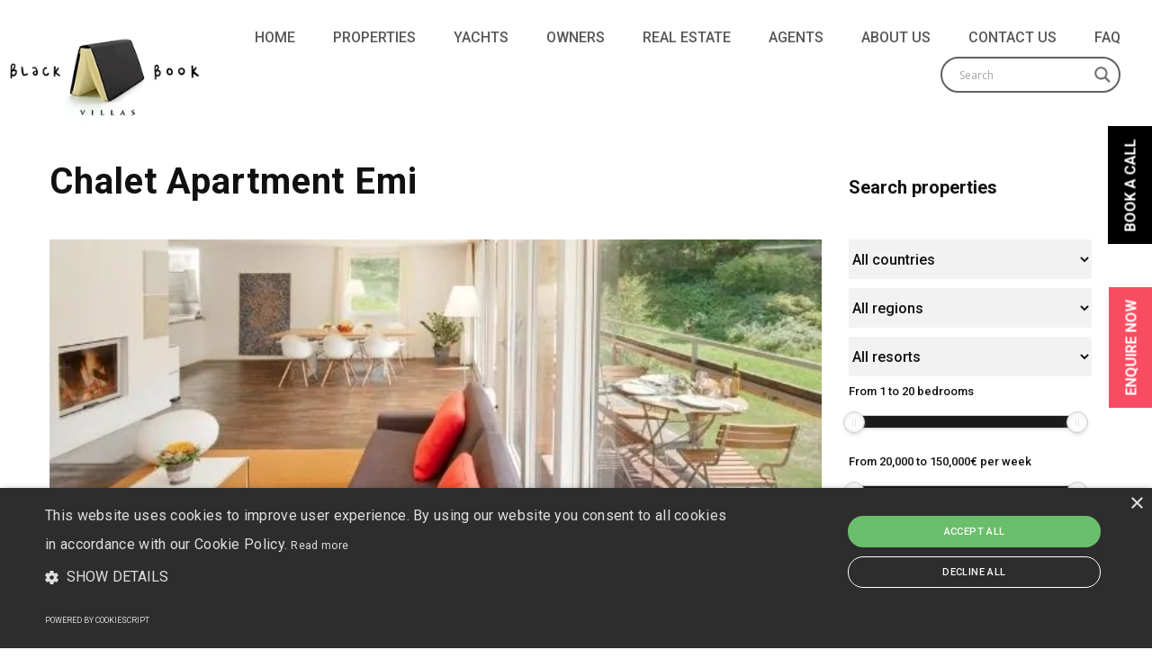

--- FILE ---
content_type: text/html; charset=UTF-8
request_url: https://www.blackbookvillas.com/luxury-rental-ski-switzerland-alps-zermatt-chalet-apartment-emi.html
body_size: 31590
content:
<!DOCTYPE html>
<html dir="ltr" lang="en-GB" prefix="og: https://ogp.me/ns#">
	<head>
		<meta charset="UTF-8">
		<meta name="apple-mobile-web-app-capable" content="yes" />
		<meta name="viewport" content="width=device-width, initial-scale=1">
		<meta name="format-detection" content="telephone=no" />
		<title>Luxury Chalet Rental | Winter | Ski | Switzerland | Alps | Zermatt | Chalet Apartment Emi | Black Book Villas</title>
<link data-rocket-preload as="style" href="https://fonts.googleapis.com/css?family=Roboto%3A400%2C100%2C300%2C500%2C700%26amp%3Bsubset%3Dlatin%2Clatin-ext%7CRoboto%3A500%7CArial%3Aregular%7COpen%20Sans&#038;display=swap" rel="preload">
<link href="https://fonts.googleapis.com/css?family=Roboto%3A400%2C100%2C300%2C500%2C700%26amp%3Bsubset%3Dlatin%2Clatin-ext%7CRoboto%3A500%7CArial%3Aregular%7COpen%20Sans&#038;display=swap" media="print" onload="this.media=&#039;all&#039;" rel="stylesheet">
<noscript data-wpr-hosted-gf-parameters=""><link rel="stylesheet" href="https://fonts.googleapis.com/css?family=Roboto%3A400%2C100%2C300%2C500%2C700%26amp%3Bsubset%3Dlatin%2Clatin-ext%7CRoboto%3A500%7CArial%3Aregular%7COpen%20Sans&#038;display=swap"></noscript>

		<!-- All in One SEO 4.9.3 - aioseo.com -->
	<meta name="description" content="Luxury 3 bedroom chalet apartment rental in Zermatt: perfect place to relax and enjoy your holiday in one of the most famous ski resorts in the world." />
	<meta name="robots" content="max-image-preview:large" />
	<meta name="author" content="Editor"/>
	<meta name="google-site-verification" content="U2rqwEOncMxBfproxQDSk6iwLsAb0N4pucD2kQQ2j1U" />
	<meta name="keywords" content="chalet,ski,winter,rental,switzerland,lodge,luxury,services,alps,zermatt,chic,relax,privacy,sauna,spa,fireplace,view,child friendly,children accepted,high season up to €10000,low season up to €10000,mid season up to €10000,no pets,3 rooms,chalets,destinations,from €5,000 per week,number of rooms,price per week,properties" />
	<link rel="canonical" href="https://www.blackbookvillas.com/luxury-rental-ski-switzerland-alps-zermatt-chalet-apartment-emi.html" />
	<meta name="generator" content="All in One SEO (AIOSEO) 4.9.3" />
		<meta property="og:locale" content="en_GB" />
		<meta property="og:site_name" content="Black Book Villas | Europe’s leading luxury villa &amp; chalet rental company" />
		<meta property="og:type" content="article" />
		<meta property="og:title" content="Luxury Chalet Rental | Winter | Ski | Switzerland | Alps | Zermatt | Chalet Apartment Emi | Black Book Villas" />
		<meta property="og:description" content="Luxury 3 bedroom chalet apartment rental in Zermatt: perfect place to relax and enjoy your holiday in one of the most famous ski resorts in the world." />
		<meta property="og:url" content="https://www.blackbookvillas.com/luxury-rental-ski-switzerland-alps-zermatt-chalet-apartment-emi.html" />
		<meta property="article:published_time" content="2011-02-13T12:32:02+00:00" />
		<meta property="article:modified_time" content="2019-06-06T18:30:38+00:00" />
		<meta property="article:publisher" content="https://www.facebook.com/BlackBookVillas/" />
		<meta name="twitter:card" content="summary" />
		<meta name="twitter:site" content="@BlackBookVillas" />
		<meta name="twitter:title" content="Luxury Chalet Rental | Winter | Ski | Switzerland | Alps | Zermatt | Chalet Apartment Emi | Black Book Villas" />
		<meta name="twitter:description" content="Luxury 3 bedroom chalet apartment rental in Zermatt: perfect place to relax and enjoy your holiday in one of the most famous ski resorts in the world." />
		<meta name="twitter:creator" content="@BlackBookVillas" />
		<script type="application/ld+json" class="aioseo-schema">
			{"@context":"https:\/\/schema.org","@graph":[{"@type":"Article","@id":"https:\/\/www.blackbookvillas.com\/luxury-rental-ski-switzerland-alps-zermatt-chalet-apartment-emi.html#article","name":"Luxury Chalet Rental | Winter | Ski | Switzerland | Alps | Zermatt | Chalet Apartment Emi | Black Book Villas","headline":"Chalet Apartment Emi","author":{"@id":"https:\/\/www.blackbookvillas.com\/author\/cristobal#author"},"publisher":{"@id":"https:\/\/www.blackbookvillas.com\/#organization"},"image":{"@type":"ImageObject","url":"https:\/\/www.blackbookvillas.com\/wp-content\/uploads\/2011\/02\/ZERM-Emi-001.jpg","width":600,"height":260},"datePublished":"2011-02-13T12:32:02+00:00","dateModified":"2019-06-06T19:30:38+01:00","inLanguage":"en-GB","mainEntityOfPage":{"@id":"https:\/\/www.blackbookvillas.com\/luxury-rental-ski-switzerland-alps-zermatt-chalet-apartment-emi.html#webpage"},"isPartOf":{"@id":"https:\/\/www.blackbookvillas.com\/luxury-rental-ski-switzerland-alps-zermatt-chalet-apartment-emi.html#webpage"},"articleSection":"3 Rooms, Chalets, Destinations, From \u20ac5,000 per week, Number of Rooms, Price per Week, Properties, SWITZERLAND, Zermatt, Child friendly, Children accepted, High season up to \u20ac10000, Low season up to \u20ac10000, Mid season up to \u20ac10000, No pets"},{"@type":"BreadcrumbList","@id":"https:\/\/www.blackbookvillas.com\/luxury-rental-ski-switzerland-alps-zermatt-chalet-apartment-emi.html#breadcrumblist","itemListElement":[{"@type":"ListItem","@id":"https:\/\/www.blackbookvillas.com#listItem","position":1,"name":"Home","item":"https:\/\/www.blackbookvillas.com","nextItem":{"@type":"ListItem","@id":"https:\/\/www.blackbookvillas.com\/category\/properties#listItem","name":"Properties"}},{"@type":"ListItem","@id":"https:\/\/www.blackbookvillas.com\/category\/properties#listItem","position":2,"name":"Properties","item":"https:\/\/www.blackbookvillas.com\/category\/properties","nextItem":{"@type":"ListItem","@id":"https:\/\/www.blackbookvillas.com\/category\/properties\/destinations-properties#listItem","name":"Destinations"},"previousItem":{"@type":"ListItem","@id":"https:\/\/www.blackbookvillas.com#listItem","name":"Home"}},{"@type":"ListItem","@id":"https:\/\/www.blackbookvillas.com\/category\/properties\/destinations-properties#listItem","position":3,"name":"Destinations","item":"https:\/\/www.blackbookvillas.com\/category\/properties\/destinations-properties","nextItem":{"@type":"ListItem","@id":"https:\/\/www.blackbookvillas.com\/category\/properties\/destinations-properties\/switzerland-destinations-properties#listItem","name":"SWITZERLAND"},"previousItem":{"@type":"ListItem","@id":"https:\/\/www.blackbookvillas.com\/category\/properties#listItem","name":"Properties"}},{"@type":"ListItem","@id":"https:\/\/www.blackbookvillas.com\/category\/properties\/destinations-properties\/switzerland-destinations-properties#listItem","position":4,"name":"SWITZERLAND","item":"https:\/\/www.blackbookvillas.com\/category\/properties\/destinations-properties\/switzerland-destinations-properties","nextItem":{"@type":"ListItem","@id":"https:\/\/www.blackbookvillas.com\/category\/properties\/destinations-properties\/switzerland-destinations-properties\/zermatt-switzerland-chalets-destinations-properties#listItem","name":"Zermatt"},"previousItem":{"@type":"ListItem","@id":"https:\/\/www.blackbookvillas.com\/category\/properties\/destinations-properties#listItem","name":"Destinations"}},{"@type":"ListItem","@id":"https:\/\/www.blackbookvillas.com\/category\/properties\/destinations-properties\/switzerland-destinations-properties\/zermatt-switzerland-chalets-destinations-properties#listItem","position":5,"name":"Zermatt","item":"https:\/\/www.blackbookvillas.com\/category\/properties\/destinations-properties\/switzerland-destinations-properties\/zermatt-switzerland-chalets-destinations-properties","nextItem":{"@type":"ListItem","@id":"https:\/\/www.blackbookvillas.com\/luxury-rental-ski-switzerland-alps-zermatt-chalet-apartment-emi.html#listItem","name":"Chalet Apartment Emi"},"previousItem":{"@type":"ListItem","@id":"https:\/\/www.blackbookvillas.com\/category\/properties\/destinations-properties\/switzerland-destinations-properties#listItem","name":"SWITZERLAND"}},{"@type":"ListItem","@id":"https:\/\/www.blackbookvillas.com\/luxury-rental-ski-switzerland-alps-zermatt-chalet-apartment-emi.html#listItem","position":6,"name":"Chalet Apartment Emi","previousItem":{"@type":"ListItem","@id":"https:\/\/www.blackbookvillas.com\/category\/properties\/destinations-properties\/switzerland-destinations-properties\/zermatt-switzerland-chalets-destinations-properties#listItem","name":"Zermatt"}}]},{"@type":"Organization","@id":"https:\/\/www.blackbookvillas.com\/#organization","name":"Black Book Villas Ltd.","description":"Europe\u2019s leading luxury villa & chalet rental company","url":"https:\/\/www.blackbookvillas.com\/","telephone":"+442071934399","logo":{"@type":"ImageObject","url":"https:\/\/www.blackbookvillas.com\/wp-content\/uploads\/2022\/10\/Logo_3-BBV-Variations-Square.jpg","@id":"https:\/\/www.blackbookvillas.com\/luxury-rental-ski-switzerland-alps-zermatt-chalet-apartment-emi.html\/#organizationLogo","width":1920,"height":1920},"image":{"@id":"https:\/\/www.blackbookvillas.com\/luxury-rental-ski-switzerland-alps-zermatt-chalet-apartment-emi.html\/#organizationLogo"},"sameAs":["https:\/\/www.facebook.com\/BlackBookVillas\/","https:\/\/twitter.com\/BlackBookVillas","https:\/\/www.instagram.com\/blackbookvillas\/","https:\/\/www.linkedin.com\/company\/2338356\/admin\/"]},{"@type":"Person","@id":"https:\/\/www.blackbookvillas.com\/author\/cristobal#author","url":"https:\/\/www.blackbookvillas.com\/author\/cristobal","name":"Editor"},{"@type":"WebPage","@id":"https:\/\/www.blackbookvillas.com\/luxury-rental-ski-switzerland-alps-zermatt-chalet-apartment-emi.html#webpage","url":"https:\/\/www.blackbookvillas.com\/luxury-rental-ski-switzerland-alps-zermatt-chalet-apartment-emi.html","name":"Luxury Chalet Rental | Winter | Ski | Switzerland | Alps | Zermatt | Chalet Apartment Emi | Black Book Villas","description":"Luxury 3 bedroom chalet apartment rental in Zermatt: perfect place to relax and enjoy your holiday in one of the most famous ski resorts in the world.","inLanguage":"en-GB","isPartOf":{"@id":"https:\/\/www.blackbookvillas.com\/#website"},"breadcrumb":{"@id":"https:\/\/www.blackbookvillas.com\/luxury-rental-ski-switzerland-alps-zermatt-chalet-apartment-emi.html#breadcrumblist"},"author":{"@id":"https:\/\/www.blackbookvillas.com\/author\/cristobal#author"},"creator":{"@id":"https:\/\/www.blackbookvillas.com\/author\/cristobal#author"},"image":{"@type":"ImageObject","url":"https:\/\/www.blackbookvillas.com\/wp-content\/uploads\/2011\/02\/ZERM-Emi-001.jpg","@id":"https:\/\/www.blackbookvillas.com\/luxury-rental-ski-switzerland-alps-zermatt-chalet-apartment-emi.html\/#mainImage","width":600,"height":260},"primaryImageOfPage":{"@id":"https:\/\/www.blackbookvillas.com\/luxury-rental-ski-switzerland-alps-zermatt-chalet-apartment-emi.html#mainImage"},"datePublished":"2011-02-13T12:32:02+00:00","dateModified":"2019-06-06T19:30:38+01:00"},{"@type":"WebSite","@id":"https:\/\/www.blackbookvillas.com\/#website","url":"https:\/\/www.blackbookvillas.com\/","name":"Black Book Villas","description":"Europe\u2019s leading luxury villa & chalet rental company","inLanguage":"en-GB","publisher":{"@id":"https:\/\/www.blackbookvillas.com\/#organization"}}]}
		</script>
		<!-- All in One SEO -->

<link rel='dns-prefetch' href='//static.addtoany.com' />
<link rel='dns-prefetch' href='//www.youtube.com' />
<link rel='dns-prefetch' href='//fonts.googleapis.com' />
<link href='https://fonts.gstatic.com' crossorigin rel='preconnect' />
<link rel="alternate" type="application/rss+xml" title="Black Book Villas &raquo; Feed" href="https://www.blackbookvillas.com/feed" />
<link rel="alternate" type="application/rss+xml" title="Black Book Villas &raquo; Comments Feed" href="https://www.blackbookvillas.com/comments/feed" />
<link rel="alternate" title="oEmbed (JSON)" type="application/json+oembed" href="https://www.blackbookvillas.com/wp-json/oembed/1.0/embed?url=https%3A%2F%2Fwww.blackbookvillas.com%2Fluxury-rental-ski-switzerland-alps-zermatt-chalet-apartment-emi.html" />
<link rel="alternate" title="oEmbed (XML)" type="text/xml+oembed" href="https://www.blackbookvillas.com/wp-json/oembed/1.0/embed?url=https%3A%2F%2Fwww.blackbookvillas.com%2Fluxury-rental-ski-switzerland-alps-zermatt-chalet-apartment-emi.html&#038;format=xml" />
<style id='wp-img-auto-sizes-contain-inline-css' type='text/css'>
img:is([sizes=auto i],[sizes^="auto," i]){contain-intrinsic-size:3000px 1500px}
/*# sourceURL=wp-img-auto-sizes-contain-inline-css */
</style>
<link data-minify="1" rel='stylesheet' id='awqsf-custom-style-css' href='https://www.blackbookvillas.com/wp-content/cache/min/1/wp-content/plugins/advance-wp-query-search-filter/css/awqsf-style.css?ver=1769676988' type='text/css' media='all' />
<style id='wp-emoji-styles-inline-css' type='text/css'>

	img.wp-smiley, img.emoji {
		display: inline !important;
		border: none !important;
		box-shadow: none !important;
		height: 1em !important;
		width: 1em !important;
		margin: 0 0.07em !important;
		vertical-align: -0.1em !important;
		background: none !important;
		padding: 0 !important;
	}
/*# sourceURL=wp-emoji-styles-inline-css */
</style>
<style id='wp-block-library-inline-css' type='text/css'>
:root{--wp-block-synced-color:#7a00df;--wp-block-synced-color--rgb:122,0,223;--wp-bound-block-color:var(--wp-block-synced-color);--wp-editor-canvas-background:#ddd;--wp-admin-theme-color:#007cba;--wp-admin-theme-color--rgb:0,124,186;--wp-admin-theme-color-darker-10:#006ba1;--wp-admin-theme-color-darker-10--rgb:0,107,160.5;--wp-admin-theme-color-darker-20:#005a87;--wp-admin-theme-color-darker-20--rgb:0,90,135;--wp-admin-border-width-focus:2px}@media (min-resolution:192dpi){:root{--wp-admin-border-width-focus:1.5px}}.wp-element-button{cursor:pointer}:root .has-very-light-gray-background-color{background-color:#eee}:root .has-very-dark-gray-background-color{background-color:#313131}:root .has-very-light-gray-color{color:#eee}:root .has-very-dark-gray-color{color:#313131}:root .has-vivid-green-cyan-to-vivid-cyan-blue-gradient-background{background:linear-gradient(135deg,#00d084,#0693e3)}:root .has-purple-crush-gradient-background{background:linear-gradient(135deg,#34e2e4,#4721fb 50%,#ab1dfe)}:root .has-hazy-dawn-gradient-background{background:linear-gradient(135deg,#faaca8,#dad0ec)}:root .has-subdued-olive-gradient-background{background:linear-gradient(135deg,#fafae1,#67a671)}:root .has-atomic-cream-gradient-background{background:linear-gradient(135deg,#fdd79a,#004a59)}:root .has-nightshade-gradient-background{background:linear-gradient(135deg,#330968,#31cdcf)}:root .has-midnight-gradient-background{background:linear-gradient(135deg,#020381,#2874fc)}:root{--wp--preset--font-size--normal:16px;--wp--preset--font-size--huge:42px}.has-regular-font-size{font-size:1em}.has-larger-font-size{font-size:2.625em}.has-normal-font-size{font-size:var(--wp--preset--font-size--normal)}.has-huge-font-size{font-size:var(--wp--preset--font-size--huge)}.has-text-align-center{text-align:center}.has-text-align-left{text-align:left}.has-text-align-right{text-align:right}.has-fit-text{white-space:nowrap!important}#end-resizable-editor-section{display:none}.aligncenter{clear:both}.items-justified-left{justify-content:flex-start}.items-justified-center{justify-content:center}.items-justified-right{justify-content:flex-end}.items-justified-space-between{justify-content:space-between}.screen-reader-text{border:0;clip-path:inset(50%);height:1px;margin:-1px;overflow:hidden;padding:0;position:absolute;width:1px;word-wrap:normal!important}.screen-reader-text:focus{background-color:#ddd;clip-path:none;color:#444;display:block;font-size:1em;height:auto;left:5px;line-height:normal;padding:15px 23px 14px;text-decoration:none;top:5px;width:auto;z-index:100000}html :where(.has-border-color){border-style:solid}html :where([style*=border-top-color]){border-top-style:solid}html :where([style*=border-right-color]){border-right-style:solid}html :where([style*=border-bottom-color]){border-bottom-style:solid}html :where([style*=border-left-color]){border-left-style:solid}html :where([style*=border-width]){border-style:solid}html :where([style*=border-top-width]){border-top-style:solid}html :where([style*=border-right-width]){border-right-style:solid}html :where([style*=border-bottom-width]){border-bottom-style:solid}html :where([style*=border-left-width]){border-left-style:solid}html :where(img[class*=wp-image-]){height:auto;max-width:100%}:where(figure){margin:0 0 1em}html :where(.is-position-sticky){--wp-admin--admin-bar--position-offset:var(--wp-admin--admin-bar--height,0px)}@media screen and (max-width:600px){html :where(.is-position-sticky){--wp-admin--admin-bar--position-offset:0px}}

/*# sourceURL=wp-block-library-inline-css */
</style><style id='global-styles-inline-css' type='text/css'>
:root{--wp--preset--aspect-ratio--square: 1;--wp--preset--aspect-ratio--4-3: 4/3;--wp--preset--aspect-ratio--3-4: 3/4;--wp--preset--aspect-ratio--3-2: 3/2;--wp--preset--aspect-ratio--2-3: 2/3;--wp--preset--aspect-ratio--16-9: 16/9;--wp--preset--aspect-ratio--9-16: 9/16;--wp--preset--color--black: #000000;--wp--preset--color--cyan-bluish-gray: #abb8c3;--wp--preset--color--white: #ffffff;--wp--preset--color--pale-pink: #f78da7;--wp--preset--color--vivid-red: #cf2e2e;--wp--preset--color--luminous-vivid-orange: #ff6900;--wp--preset--color--luminous-vivid-amber: #fcb900;--wp--preset--color--light-green-cyan: #7bdcb5;--wp--preset--color--vivid-green-cyan: #00d084;--wp--preset--color--pale-cyan-blue: #8ed1fc;--wp--preset--color--vivid-cyan-blue: #0693e3;--wp--preset--color--vivid-purple: #9b51e0;--wp--preset--gradient--vivid-cyan-blue-to-vivid-purple: linear-gradient(135deg,rgb(6,147,227) 0%,rgb(155,81,224) 100%);--wp--preset--gradient--light-green-cyan-to-vivid-green-cyan: linear-gradient(135deg,rgb(122,220,180) 0%,rgb(0,208,130) 100%);--wp--preset--gradient--luminous-vivid-amber-to-luminous-vivid-orange: linear-gradient(135deg,rgb(252,185,0) 0%,rgb(255,105,0) 100%);--wp--preset--gradient--luminous-vivid-orange-to-vivid-red: linear-gradient(135deg,rgb(255,105,0) 0%,rgb(207,46,46) 100%);--wp--preset--gradient--very-light-gray-to-cyan-bluish-gray: linear-gradient(135deg,rgb(238,238,238) 0%,rgb(169,184,195) 100%);--wp--preset--gradient--cool-to-warm-spectrum: linear-gradient(135deg,rgb(74,234,220) 0%,rgb(151,120,209) 20%,rgb(207,42,186) 40%,rgb(238,44,130) 60%,rgb(251,105,98) 80%,rgb(254,248,76) 100%);--wp--preset--gradient--blush-light-purple: linear-gradient(135deg,rgb(255,206,236) 0%,rgb(152,150,240) 100%);--wp--preset--gradient--blush-bordeaux: linear-gradient(135deg,rgb(254,205,165) 0%,rgb(254,45,45) 50%,rgb(107,0,62) 100%);--wp--preset--gradient--luminous-dusk: linear-gradient(135deg,rgb(255,203,112) 0%,rgb(199,81,192) 50%,rgb(65,88,208) 100%);--wp--preset--gradient--pale-ocean: linear-gradient(135deg,rgb(255,245,203) 0%,rgb(182,227,212) 50%,rgb(51,167,181) 100%);--wp--preset--gradient--electric-grass: linear-gradient(135deg,rgb(202,248,128) 0%,rgb(113,206,126) 100%);--wp--preset--gradient--midnight: linear-gradient(135deg,rgb(2,3,129) 0%,rgb(40,116,252) 100%);--wp--preset--font-size--small: 13px;--wp--preset--font-size--medium: 20px;--wp--preset--font-size--large: 36px;--wp--preset--font-size--x-large: 42px;--wp--preset--spacing--20: 0.44rem;--wp--preset--spacing--30: 0.67rem;--wp--preset--spacing--40: 1rem;--wp--preset--spacing--50: 1.5rem;--wp--preset--spacing--60: 2.25rem;--wp--preset--spacing--70: 3.38rem;--wp--preset--spacing--80: 5.06rem;--wp--preset--shadow--natural: 6px 6px 9px rgba(0, 0, 0, 0.2);--wp--preset--shadow--deep: 12px 12px 50px rgba(0, 0, 0, 0.4);--wp--preset--shadow--sharp: 6px 6px 0px rgba(0, 0, 0, 0.2);--wp--preset--shadow--outlined: 6px 6px 0px -3px rgb(255, 255, 255), 6px 6px rgb(0, 0, 0);--wp--preset--shadow--crisp: 6px 6px 0px rgb(0, 0, 0);}:where(.is-layout-flex){gap: 0.5em;}:where(.is-layout-grid){gap: 0.5em;}body .is-layout-flex{display: flex;}.is-layout-flex{flex-wrap: wrap;align-items: center;}.is-layout-flex > :is(*, div){margin: 0;}body .is-layout-grid{display: grid;}.is-layout-grid > :is(*, div){margin: 0;}:where(.wp-block-columns.is-layout-flex){gap: 2em;}:where(.wp-block-columns.is-layout-grid){gap: 2em;}:where(.wp-block-post-template.is-layout-flex){gap: 1.25em;}:where(.wp-block-post-template.is-layout-grid){gap: 1.25em;}.has-black-color{color: var(--wp--preset--color--black) !important;}.has-cyan-bluish-gray-color{color: var(--wp--preset--color--cyan-bluish-gray) !important;}.has-white-color{color: var(--wp--preset--color--white) !important;}.has-pale-pink-color{color: var(--wp--preset--color--pale-pink) !important;}.has-vivid-red-color{color: var(--wp--preset--color--vivid-red) !important;}.has-luminous-vivid-orange-color{color: var(--wp--preset--color--luminous-vivid-orange) !important;}.has-luminous-vivid-amber-color{color: var(--wp--preset--color--luminous-vivid-amber) !important;}.has-light-green-cyan-color{color: var(--wp--preset--color--light-green-cyan) !important;}.has-vivid-green-cyan-color{color: var(--wp--preset--color--vivid-green-cyan) !important;}.has-pale-cyan-blue-color{color: var(--wp--preset--color--pale-cyan-blue) !important;}.has-vivid-cyan-blue-color{color: var(--wp--preset--color--vivid-cyan-blue) !important;}.has-vivid-purple-color{color: var(--wp--preset--color--vivid-purple) !important;}.has-black-background-color{background-color: var(--wp--preset--color--black) !important;}.has-cyan-bluish-gray-background-color{background-color: var(--wp--preset--color--cyan-bluish-gray) !important;}.has-white-background-color{background-color: var(--wp--preset--color--white) !important;}.has-pale-pink-background-color{background-color: var(--wp--preset--color--pale-pink) !important;}.has-vivid-red-background-color{background-color: var(--wp--preset--color--vivid-red) !important;}.has-luminous-vivid-orange-background-color{background-color: var(--wp--preset--color--luminous-vivid-orange) !important;}.has-luminous-vivid-amber-background-color{background-color: var(--wp--preset--color--luminous-vivid-amber) !important;}.has-light-green-cyan-background-color{background-color: var(--wp--preset--color--light-green-cyan) !important;}.has-vivid-green-cyan-background-color{background-color: var(--wp--preset--color--vivid-green-cyan) !important;}.has-pale-cyan-blue-background-color{background-color: var(--wp--preset--color--pale-cyan-blue) !important;}.has-vivid-cyan-blue-background-color{background-color: var(--wp--preset--color--vivid-cyan-blue) !important;}.has-vivid-purple-background-color{background-color: var(--wp--preset--color--vivid-purple) !important;}.has-black-border-color{border-color: var(--wp--preset--color--black) !important;}.has-cyan-bluish-gray-border-color{border-color: var(--wp--preset--color--cyan-bluish-gray) !important;}.has-white-border-color{border-color: var(--wp--preset--color--white) !important;}.has-pale-pink-border-color{border-color: var(--wp--preset--color--pale-pink) !important;}.has-vivid-red-border-color{border-color: var(--wp--preset--color--vivid-red) !important;}.has-luminous-vivid-orange-border-color{border-color: var(--wp--preset--color--luminous-vivid-orange) !important;}.has-luminous-vivid-amber-border-color{border-color: var(--wp--preset--color--luminous-vivid-amber) !important;}.has-light-green-cyan-border-color{border-color: var(--wp--preset--color--light-green-cyan) !important;}.has-vivid-green-cyan-border-color{border-color: var(--wp--preset--color--vivid-green-cyan) !important;}.has-pale-cyan-blue-border-color{border-color: var(--wp--preset--color--pale-cyan-blue) !important;}.has-vivid-cyan-blue-border-color{border-color: var(--wp--preset--color--vivid-cyan-blue) !important;}.has-vivid-purple-border-color{border-color: var(--wp--preset--color--vivid-purple) !important;}.has-vivid-cyan-blue-to-vivid-purple-gradient-background{background: var(--wp--preset--gradient--vivid-cyan-blue-to-vivid-purple) !important;}.has-light-green-cyan-to-vivid-green-cyan-gradient-background{background: var(--wp--preset--gradient--light-green-cyan-to-vivid-green-cyan) !important;}.has-luminous-vivid-amber-to-luminous-vivid-orange-gradient-background{background: var(--wp--preset--gradient--luminous-vivid-amber-to-luminous-vivid-orange) !important;}.has-luminous-vivid-orange-to-vivid-red-gradient-background{background: var(--wp--preset--gradient--luminous-vivid-orange-to-vivid-red) !important;}.has-very-light-gray-to-cyan-bluish-gray-gradient-background{background: var(--wp--preset--gradient--very-light-gray-to-cyan-bluish-gray) !important;}.has-cool-to-warm-spectrum-gradient-background{background: var(--wp--preset--gradient--cool-to-warm-spectrum) !important;}.has-blush-light-purple-gradient-background{background: var(--wp--preset--gradient--blush-light-purple) !important;}.has-blush-bordeaux-gradient-background{background: var(--wp--preset--gradient--blush-bordeaux) !important;}.has-luminous-dusk-gradient-background{background: var(--wp--preset--gradient--luminous-dusk) !important;}.has-pale-ocean-gradient-background{background: var(--wp--preset--gradient--pale-ocean) !important;}.has-electric-grass-gradient-background{background: var(--wp--preset--gradient--electric-grass) !important;}.has-midnight-gradient-background{background: var(--wp--preset--gradient--midnight) !important;}.has-small-font-size{font-size: var(--wp--preset--font-size--small) !important;}.has-medium-font-size{font-size: var(--wp--preset--font-size--medium) !important;}.has-large-font-size{font-size: var(--wp--preset--font-size--large) !important;}.has-x-large-font-size{font-size: var(--wp--preset--font-size--x-large) !important;}
/*# sourceURL=global-styles-inline-css */
</style>

<style id='classic-theme-styles-inline-css' type='text/css'>
/*! This file is auto-generated */
.wp-block-button__link{color:#fff;background-color:#32373c;border-radius:9999px;box-shadow:none;text-decoration:none;padding:calc(.667em + 2px) calc(1.333em + 2px);font-size:1.125em}.wp-block-file__button{background:#32373c;color:#fff;text-decoration:none}
/*# sourceURL=/wp-includes/css/classic-themes.min.css */
</style>
<link data-minify="1" rel='stylesheet' id='sm-style-css' href='https://www.blackbookvillas.com/wp-content/cache/min/1/wp-content/plugins/wp-show-more/wpsm-style.css?ver=1769676988' type='text/css' media='all' />
<link data-minify="1" rel='stylesheet' id='ngg_trigger_buttons-css' href='https://www.blackbookvillas.com/wp-content/cache/min/1/wp-content/plugins/nextgen-gallery/static/GalleryDisplay/trigger_buttons.css?ver=1769676988' type='text/css' media='all' />
<link data-minify="1" rel='stylesheet' id='simplelightbox-0-css' href='https://www.blackbookvillas.com/wp-content/cache/min/1/wp-content/plugins/nextgen-gallery/static/Lightbox/simplelightbox/simple-lightbox.css?ver=1769676988' type='text/css' media='all' />
<link rel='stylesheet' id='fontawesome_v4_shim_style-css' href='https://www.blackbookvillas.com/wp-content/plugins/nextgen-gallery/static/FontAwesome/css/v4-shims.min.css?ver=6.9' type='text/css' media='all' />
<link data-minify="1" rel='stylesheet' id='fontawesome-css' href='https://www.blackbookvillas.com/wp-content/cache/min/1/wp-content/plugins/nextgen-gallery/static/FontAwesome/css/all.min.css?ver=1769676988' type='text/css' media='all' />
<link data-minify="1" rel='stylesheet' id='nextgen_pagination_style-css' href='https://www.blackbookvillas.com/wp-content/cache/min/1/wp-content/plugins/nextgen-gallery/static/GalleryDisplay/pagination_style.css?ver=1769676988' type='text/css' media='all' />
<link data-minify="1" rel='stylesheet' id='nextgen_basic_thumbnails_style-css' href='https://www.blackbookvillas.com/wp-content/cache/min/1/wp-content/plugins/nextgen-gallery/static/Thumbnails/nextgen_basic_thumbnails.css?ver=1769676988' type='text/css' media='all' />
<link rel='stylesheet' id='search-filter-plugin-styles-css' href='https://www.blackbookvillas.com/wp-content/plugins/search-filter-pro/public/assets/css/search-filter.min.css?ver=2.5.14' type='text/css' media='all' />
<link data-minify="1" rel='stylesheet' id='swiper-css' href='https://www.blackbookvillas.com/wp-content/cache/min/1/wp-content/themes/prague/assets/css/swiper-bundle.min.css?ver=1769676988' type='text/css' media='all' />
<link rel='stylesheet' id='slick-css' href='https://www.blackbookvillas.com/wp-content/themes/prague/assets/css/slick.min.css?ver=1.1.1' type='text/css' media='all' />
<link data-minify="1" rel='stylesheet' id='owl-css' href='https://www.blackbookvillas.com/wp-content/cache/min/1/wp-content/themes/prague/assets/css/owlcarousel.css?ver=1769676988' type='text/css' media='all' />
<link data-minify="1" rel='stylesheet' id='magnific-popup-css' href='https://www.blackbookvillas.com/wp-content/cache/min/1/wp-content/themes/prague/assets/css/magnific-popup.css?ver=1769676988' type='text/css' media='all' />

<link data-minify="1" rel='stylesheet' id='prague-core-css-css' href='https://www.blackbookvillas.com/wp-content/cache/min/1/wp-content/themes/prague/style.css?ver=1769676988' type='text/css' media='all' />
<link data-minify="1" rel='stylesheet' id='font-awesomes-css' href='https://www.blackbookvillas.com/wp-content/cache/min/1/wp-content/themes/prague/assets/css/font-awesome.min.css?ver=1769676988' type='text/css' media='all' />
<link data-minify="1" rel='stylesheet' id='ionicons-css' href='https://www.blackbookvillas.com/wp-content/cache/min/1/wp-content/themes/prague/assets/css/ionicons.min.css?ver=1769676988' type='text/css' media='all' />
<link data-minify="1" rel='stylesheet' id='et-line-font-css' href='https://www.blackbookvillas.com/wp-content/cache/min/1/wp-content/themes/prague/assets/css/et-line-font.css?ver=1769676988' type='text/css' media='all' />
<style id='et-line-font-inline-css' type='text/css'>
[data-icon]:before {content:none} .ui-dialog{position:fixed;top:100px;}
/*# sourceURL=et-line-font-inline-css */
</style>
<link rel='stylesheet' id='prague-before-after-css' href='https://www.blackbookvillas.com/wp-content/themes/prague/assets/css/before-after.min.css?ver=1.1.1' type='text/css' media='all' />
<link data-minify="1" rel='stylesheet' id='bootstrap-css' href='https://www.blackbookvillas.com/wp-content/cache/min/1/wp-content/themes/prague/assets/css/bootstrap.min.css?ver=1769676988' type='text/css' media='all' />
<link data-minify="1" rel='stylesheet' id='prague-unit-test-css' href='https://www.blackbookvillas.com/wp-content/cache/min/1/wp-content/themes/prague/assets/css/unit-test.css?ver=1769676988' type='text/css' media='all' />
<link rel='stylesheet' id='prague-theme-css-css' href='https://www.blackbookvillas.com/wp-content/themes/prague/assets/css/style.min.css?ver=1.1.1' type='text/css' media='all' />
<link rel='stylesheet' id='prague-dynamic-css-css' href='https://www.blackbookvillas.com/wp-admin/admin-ajax.php?action=prague_dynamic_css&#038;ver=1.1.1' type='text/css' media='all' />


<link data-minify="1" rel='stylesheet' id='wpdreams-asl-basic-css' href='https://www.blackbookvillas.com/wp-content/cache/min/1/wp-content/plugins/ajax-search-lite/css/style.basic.css?ver=1769676988' type='text/css' media='all' />
<style id='wpdreams-asl-basic-inline-css' type='text/css'>

					div[id*='ajaxsearchlitesettings'].searchsettings .asl_option_inner label {
						font-size: 0px !important;
						color: rgba(0, 0, 0, 0);
					}
					div[id*='ajaxsearchlitesettings'].searchsettings .asl_option_inner label:after {
						font-size: 11px !important;
						position: absolute;
						top: 0;
						left: 0;
						z-index: 1;
					}
					.asl_w_container {
						width: 100%;
						margin: 0px 0px 0px 0px;
						min-width: 200px;
					}
					div[id*='ajaxsearchlite'].asl_m {
						width: 100%;
					}
					div[id*='ajaxsearchliteres'].wpdreams_asl_results div.resdrg span.highlighted {
						font-weight: bold;
						color: rgb(255, 255, 255);
						background-color: rgba(238, 238, 238, 1);
					}
					div[id*='ajaxsearchliteres'].wpdreams_asl_results .results img.asl_image {
						width: 70px;
						height: 70px;
						object-fit: cover;
					}
					div[id*='ajaxsearchlite'].asl_r .results {
						max-height: none;
					}
					div[id*='ajaxsearchlite'].asl_r {
						position: absolute;
					}
				
							.asl_w, .asl_w * {font-family:&quot;Roboto&quot; !important;}
							.asl_m input[type=search]::placeholder{font-family:&quot;Roboto&quot; !important;}
							.asl_m input[type=search]::-webkit-input-placeholder{font-family:&quot;Roboto&quot; !important;}
							.asl_m input[type=search]::-moz-placeholder{font-family:&quot;Roboto&quot; !important;}
							.asl_m input[type=search]:-ms-input-placeholder{font-family:&quot;Roboto&quot; !important;}
						
						div.asl_r.asl_w.vertical .results .item::after {
							display: block;
							position: absolute;
							bottom: 0;
							content: '';
							height: 1px;
							width: 100%;
							background: #D8D8D8;
						}
						div.asl_r.asl_w.vertical .results .item.asl_last_item::after {
							display: none;
						}
					
/*# sourceURL=wpdreams-asl-basic-inline-css */
</style>
<link data-minify="1" rel='stylesheet' id='wpdreams-asl-instance-css' href='https://www.blackbookvillas.com/wp-content/cache/min/1/wp-content/plugins/ajax-search-lite/css/style-curvy-black.css?ver=1769676988' type='text/css' media='all' />
<link rel='stylesheet' id='addtoany-css' href='https://www.blackbookvillas.com/wp-content/plugins/add-to-any/addtoany.min.css?ver=1.16' type='text/css' media='all' />
<script type="text/javascript" src="https://www.blackbookvillas.com/wp-includes/js/jquery/jquery.min.js?ver=3.7.1" id="jquery-core-js"></script>
<script type="text/javascript" src="https://www.blackbookvillas.com/wp-includes/js/jquery/jquery-migrate.min.js?ver=3.4.1" id="jquery-migrate-js"></script>
<script data-minify="1" type="text/javascript" src="https://www.blackbookvillas.com/wp-content/cache/min/1/wp-content/plugins/advance-wp-query-search-filter/js/awqsf-front.js?ver=1769676988" id="awqsf-frontjs-js"></script>
<script type="text/javascript" id="addtoany-core-js-before">
/* <![CDATA[ */
window.a2a_config=window.a2a_config||{};a2a_config.callbacks=[];a2a_config.overlays=[];a2a_config.templates={};a2a_localize = {
	Share: "Share",
	Save: "Save",
	Subscribe: "Subscribe",
	Email: "Email",
	Bookmark: "Bookmark",
	ShowAll: "Show All",
	ShowLess: "Show less",
	FindServices: "Find service(s)",
	FindAnyServiceToAddTo: "Instantly find any service to add to",
	PoweredBy: "Powered by",
	ShareViaEmail: "Share via email",
	SubscribeViaEmail: "Subscribe via email",
	BookmarkInYourBrowser: "Bookmark in your browser",
	BookmarkInstructions: "Press Ctrl+D or \u2318+D to bookmark this page",
	AddToYourFavorites: "Add to your favourites",
	SendFromWebOrProgram: "Send from any email address or email program",
	EmailProgram: "Email program",
	More: "More&#8230;",
	ThanksForSharing: "Thanks for sharing!",
	ThanksForFollowing: "Thanks for following!"
};


//# sourceURL=addtoany-core-js-before
/* ]]> */
</script>
<script type="text/javascript" defer src="https://static.addtoany.com/menu/page.js" id="addtoany-core-js"></script>
<script type="text/javascript" defer src="https://www.blackbookvillas.com/wp-content/plugins/add-to-any/addtoany.min.js?ver=1.1" id="addtoany-jquery-js"></script>
<script type="text/javascript" src="//www.blackbookvillas.com/wp-content/plugins/revslider/sr6/assets/js/rbtools.min.js?ver=6.7.40" async id="tp-tools-js"></script>
<script type="text/javascript" src="//www.blackbookvillas.com/wp-content/plugins/revslider/sr6/assets/js/rs6.min.js?ver=6.7.40" async id="revmin-js"></script>
<script type="text/javascript" id="photocrati_ajax-js-extra">
/* <![CDATA[ */
var photocrati_ajax = {"url":"https://www.blackbookvillas.com/index.php?photocrati_ajax=1","rest_url":"https://www.blackbookvillas.com/wp-json/","wp_home_url":"https://www.blackbookvillas.com","wp_site_url":"https://www.blackbookvillas.com","wp_root_url":"https://www.blackbookvillas.com","wp_plugins_url":"https://www.blackbookvillas.com/wp-content/plugins","wp_content_url":"https://www.blackbookvillas.com/wp-content","wp_includes_url":"https://www.blackbookvillas.com/wp-includes/","ngg_param_slug":"nggallery","rest_nonce":"2f8984a843"};
//# sourceURL=photocrati_ajax-js-extra
/* ]]> */
</script>
<script type="text/javascript" src="https://www.blackbookvillas.com/wp-content/plugins/nextgen-gallery/static/Legacy/ajax.min.js?ver=4.0.4" id="photocrati_ajax-js"></script>
<script type="text/javascript" src="https://www.blackbookvillas.com/wp-content/plugins/nextgen-gallery/static/FontAwesome/js/v4-shims.min.js?ver=5.3.1" id="fontawesome_v4_shim-js"></script>
<script type="text/javascript" defer crossorigin="anonymous" data-auto-replace-svg="false" data-keep-original-source="false" data-search-pseudo-elements src="https://www.blackbookvillas.com/wp-content/plugins/nextgen-gallery/static/FontAwesome/js/all.min.js?ver=5.3.1" id="fontawesome-js"></script>
<script data-minify="1" type="text/javascript" src="https://www.blackbookvillas.com/wp-content/cache/min/1/wp-content/plugins/nextgen-gallery/static/Thumbnails/nextgen_basic_thumbnails.js?ver=1769676988" id="nextgen_basic_thumbnails_script-js"></script>
<script></script><link rel="https://api.w.org/" href="https://www.blackbookvillas.com/wp-json/" /><link rel="alternate" title="JSON" type="application/json" href="https://www.blackbookvillas.com/wp-json/wp/v2/posts/3722" /><link rel="EditURI" type="application/rsd+xml" title="RSD" href="https://www.blackbookvillas.com/xmlrpc.php?rsd" />
<meta name="generator" content="WordPress 6.9" />
<link rel='shortlink' href='https://www.blackbookvillas.com/?p=3722' />
<!-- HFCM by 99 Robots - Snippet # 2: GA -->
<!-- Global site tag (gtag.js) - Google Analytics -->
<script async src="https://www.googletagmanager.com/gtag/js?id=UA-11128667-2"></script>
<script>
 window.dataLayer = window.dataLayer || [];
 function gtag(){dataLayer.push(arguments);}
 gtag('js', new Date());
 gtag('config', 'UA-11128667-2');
</script>
<!-- /end HFCM by 99 Robots -->
<!-- HFCM by 99 Robots - Snippet # 5: Zoho One - SalesIQ -->
<script type="text/javascript">
var $zoho=$zoho || {};$zoho.salesiq = $zoho.salesiq || {widgetcode:"c0078cc1df242bf9d8892346bf4e65dbff7fc1b02b18b7d325a6b09ec3ed1b03b3ffe0a23427f53b3ba73b87da24e378", values:{},ready:function(){}};var d=document;s=d.createElement("script");s.type="text/javascript";s.id="zsiqscript";s.defer=true;s.src="https://salesiq.zoho.eu/widget";t=d.getElementsByTagName("script")[0];t.parentNode.insertBefore(s,t);d.write("<div id='zsiqwidget'></div>");
</script>
<!-- /end HFCM by 99 Robots -->
<!-- HFCM by 99 Robots - Snippet # 7: Google Tag Manager Header -->
<!-- Google Tag Manager -->
<script>(function(w,d,s,l,i){w[l]=w[l]||[];w[l].push({'gtm.start':
new Date().getTime(),event:'gtm.js'});var f=d.getElementsByTagName(s)[0],
j=d.createElement(s),dl=l!='dataLayer'?'&l='+l:'';j.async=true;j.src=
'https://www.googletagmanager.com/gtm.js?id='+i+dl;f.parentNode.insertBefore(j,f);
})(window,document,'script','dataLayer','GTM-55J9MPM');</script>
<!-- End Google Tag Manager -->
<!-- /end HFCM by 99 Robots -->
<!-- HFCM by 99 Robots - Snippet # 14: Cookie Script -->
<script data-minify="1" type="text/javascript" charset="UTF-8" src="https://www.blackbookvillas.com/wp-content/cache/min/1/s/2b18504c6687c7422787472d43c51edc.js?ver=1769676989"></script>
<!-- /end HFCM by 99 Robots -->
<!-- HFCM by 99 Robots - Snippet # 16: Add to Any -->
<script>
window.addEventListener('load', function() {
  // Verifica se il body ha la classe "single-post"
  var body = document.querySelector('body');
  if (!body.classList.contains('single-post')) {
    return; // Esce dalla funzione se la classe non è presente
  }

  // Trova il primo div da spostare
  var containerToMove = document.querySelector('.addtoany_share_save_container');
  var targetContainer = document.querySelector('.prague-post-thumbnail');

  if (containerToMove && targetContainer) {
    // Rimuovi il div da dove si trova attualmente
    containerToMove.parentNode.removeChild(containerToMove);

    // Sposta il div dopo il target
    targetContainer.parentNode.insertBefore(containerToMove, targetContainer.nextSibling);
  }
});
</script>
<!-- /end HFCM by 99 Robots -->
<!-- HFCM by 99 Robots - Snippet # 17: Zoho MA 2.0 -->
<script data-minify="1" src="https://www.blackbookvillas.com/wp-content/cache/min/1/js/blackbookvillas/8d4f63fdb6cc4246a15fc9e92765cb95.js?ver=1769676990"></script>
<!-- /end HFCM by 99 Robots -->
<!-- HFCM by 99 Robots - Snippet # 19: Zoho PageSense -->
<script data-minify="1" src="https://www.blackbookvillas.com/wp-content/cache/min/1/js/blackbookvillas/8d4f63fdb6cc4246a15fc9e92765cb95.js?ver=1769676990"></script>
<!-- /end HFCM by 99 Robots -->
				<link rel="preconnect" href="https://fonts.gstatic.com" crossorigin />
				
								
				<meta name="generator" content="Powered by WPBakery Page Builder - drag and drop page builder for WordPress."/>
<style>.removed_link, a.removed_link {
	text-decoration: line-through;
}</style><meta name="generator" content="Powered by Slider Revolution 6.7.40 - responsive, Mobile-Friendly Slider Plugin for WordPress with comfortable drag and drop interface." />
<link rel="icon" href="https://www.blackbookvillas.com/wp-content/uploads/2018/05/cropped-Logo-3-BBV_Google-Maps-32x32.jpg" sizes="32x32" />
<link rel="icon" href="https://www.blackbookvillas.com/wp-content/uploads/2018/05/cropped-Logo-3-BBV_Google-Maps-192x192.jpg" sizes="192x192" />
<link rel="apple-touch-icon" href="https://www.blackbookvillas.com/wp-content/uploads/2018/05/cropped-Logo-3-BBV_Google-Maps-180x180.jpg" />
<meta name="msapplication-TileImage" content="https://www.blackbookvillas.com/wp-content/uploads/2018/05/cropped-Logo-3-BBV_Google-Maps-270x270.jpg" />
<script>function setREVStartSize(e){
			//window.requestAnimationFrame(function() {
				window.RSIW = window.RSIW===undefined ? window.innerWidth : window.RSIW;
				window.RSIH = window.RSIH===undefined ? window.innerHeight : window.RSIH;
				try {
					var pw = document.getElementById(e.c).parentNode.offsetWidth,
						newh;
					pw = pw===0 || isNaN(pw) || (e.l=="fullwidth" || e.layout=="fullwidth") ? window.RSIW : pw;
					e.tabw = e.tabw===undefined ? 0 : parseInt(e.tabw);
					e.thumbw = e.thumbw===undefined ? 0 : parseInt(e.thumbw);
					e.tabh = e.tabh===undefined ? 0 : parseInt(e.tabh);
					e.thumbh = e.thumbh===undefined ? 0 : parseInt(e.thumbh);
					e.tabhide = e.tabhide===undefined ? 0 : parseInt(e.tabhide);
					e.thumbhide = e.thumbhide===undefined ? 0 : parseInt(e.thumbhide);
					e.mh = e.mh===undefined || e.mh=="" || e.mh==="auto" ? 0 : parseInt(e.mh,0);
					if(e.layout==="fullscreen" || e.l==="fullscreen")
						newh = Math.max(e.mh,window.RSIH);
					else{
						e.gw = Array.isArray(e.gw) ? e.gw : [e.gw];
						for (var i in e.rl) if (e.gw[i]===undefined || e.gw[i]===0) e.gw[i] = e.gw[i-1];
						e.gh = e.el===undefined || e.el==="" || (Array.isArray(e.el) && e.el.length==0)? e.gh : e.el;
						e.gh = Array.isArray(e.gh) ? e.gh : [e.gh];
						for (var i in e.rl) if (e.gh[i]===undefined || e.gh[i]===0) e.gh[i] = e.gh[i-1];
											
						var nl = new Array(e.rl.length),
							ix = 0,
							sl;
						e.tabw = e.tabhide>=pw ? 0 : e.tabw;
						e.thumbw = e.thumbhide>=pw ? 0 : e.thumbw;
						e.tabh = e.tabhide>=pw ? 0 : e.tabh;
						e.thumbh = e.thumbhide>=pw ? 0 : e.thumbh;
						for (var i in e.rl) nl[i] = e.rl[i]<window.RSIW ? 0 : e.rl[i];
						sl = nl[0];
						for (var i in nl) if (sl>nl[i] && nl[i]>0) { sl = nl[i]; ix=i;}
						var m = pw>(e.gw[ix]+e.tabw+e.thumbw) ? 1 : (pw-(e.tabw+e.thumbw)) / (e.gw[ix]);
						newh =  (e.gh[ix] * m) + (e.tabh + e.thumbh);
					}
					var el = document.getElementById(e.c);
					if (el!==null && el) el.style.height = newh+"px";
					el = document.getElementById(e.c+"_wrapper");
					if (el!==null && el) {
						el.style.height = newh+"px";
						el.style.display = "block";
					}
				} catch(e){
					console.log("Failure at Presize of Slider:" + e)
				}
			//});
		  };</script>
		<style type="text/css" id="wp-custom-css">
			h1 {
    font-size: 36px;
    line-height: 40px;
    padding-bottom: 30px;
    font-weight: 400
}

.prague-logo {
	width: 220px;
}

.subtitle {
    font-size: 14px;
    letter-spacing: 10px;
}

.prague-header {
    background-color: white;
	padding: 6px 10px;
}

.hp-slider-title {
     font-size: 50px;   
    font-weight: 700;
}


.prague-footer {
background-color: white;
}

.col-md-9.margin-lg-140t.margin-sm-100t.margin-lg-90b.margin-sm-50b{
width:74%!Important;}

.price-range-txt {
    color: black;
    font-size: 20px;
    font-weight: 700;
    line-height: 4;
}

.table-label {
    color: black;
}

.table-value {
    color: #7e7d7d;
}

.post-detailed .prague-post-thumbnail img {
width: 100%;
}

.prague-blog-grid-wrapper .blog-grid-post-date {
display: none;
}

.prague-blog-grid-wrapper .blog-grid-post-title {
text-align: center;
font-size: 16px;
line-height: 32px;
font-weight: 400;
-ms-word-wrap: break-word;
word-wrap: break-word;
}

.prague-blog-grid-wrapper .blog-grid-post-excerpt p {
display: none;
}

.prague-blog-grid-wrapper .blog-grid-link {
display: none;
}

.top-banner {
display: none;
}

.post-detailed .prague-post-content-outer {
margin-left: 0;
}
.post-detailed .prague-post-title {
padding-top: 40px;
}

.prague-header .prague-social-nav {
display: none;
}
.searchandfilter > ul > li {
    display: inline-block;
    vertical-align: top;
    padding: 0 20px;
}

.searchandfilter select.sf-input-select {
min-width: 170px;
background-color: #f2f2f2;
height: 44px;
border: none;
font-weight: 500;
}


.grid-property-info-left {
    font-weight: 300;
    color: gray;
 
}

.grid-property-info-right {
    font-weight: 300;
    color: gray;
  }

.grid-property-info-right::before { 
  content: "| ";
	margin-left: -15px;
}

.grid-info-columns {
	float: unset;
	width: auto;
	display: inline-block;
}

.property-grid-info {
text-align: center;
	margin-top: 12px;

}

.property-grid-info * {
line-height: 16px;

}

.property-grid-info .vc_gitem-post-data {
margin-bottom: 0px!Important;

}
.cform textarea {
    
    font-size: 13px;
    height: 40px;
    padding-left: 4px;
}


.cform {
    margin: 0px auto 0 auto;
    width: 100%;
}
.cform fieldset {
   
    border: 1px solid #ffffff;
    border-left-color: #ffffff;
    border-top-color: #ffffff;
    background: #ffffff;
}
.cform ol.cf-ol {
        margin-left: 0px!Important;
}
.cform input, .cform textarea, .cform select {
    
    font-size: 13px;
    height: 40px;
    width:100%;
}

.cform select {
    width: 100%;
    height: 40px;
font-size: 13px;
}
.cform label {
    width: 95%;
    font-size: 13px;    
    background: #fefefe;
    padding: 2px;
}

.cform.quick-availability-request {
    margin: 0px auto 0 auto;
    min-width: 240px;
}

.cform.quick-availability-request select {
color: #888888;
width: 100%;
font-size: 13px;
height: 40px;
}

.cform.quick-availability-request {
    margin: 0px auto 0 auto;
    width: 100%!Important;
}
span.reqtxt, span.emailreqtxt {
    
    width: 100px;
    float:right
    
}

.cform input.fldrequired {
    
    font-size: 13px;
    padding-left: 8px;
height: 40px;
}

.cform.quick-availability-request input.cf_date {
    font-size: 13px;
    padding-left: 8px;
height: 40px;
}

.cform.quick-availability-request input {
    font-size: 13px;
    padding-left: 8px;
height: 40px;
}

#label-3-28 {
    float: right;
}
label#label-2-13 {
    float: right;
}


.cform.quick-availability-request textarea, .cform.quick-availability-request input {
    font-size: 13px;
    padding-left: 8px;
height: 40px;
}

.cform input.backbutton, .cform input.resetbutton, .cform input.sendbutton
{ background: #1a1a1a;
    width: 100%;
border: 0;
border-radius: 2px;
color: #fff;
font-family: Montserrat,"Helvetica Neue",sans-serif;
font-weight: 700;
line-height: 1;
padding: 13.5px 14px 12.5px;
text-transform: uppercase;
}
.cform.quick-availability-request label {

    width: 100%px!Important;}

.cform.quick-availability-request textarea, .cform.quick-availability-request input {
    color: #888888;
    width: 100%!Important;
}
label.cf-before span {

    width: 100%!important;
    display: block;

}
.cform span{
    line-height:20px!Important;
}
.cform.quick-availability-request label {line-height:14px!Important;}

label.cf-after {
    
    width: 90%;
    
}
.cf-before span {

    font-size: 14px;
   }
ol.cf-ol li.textonly {
    font-size: 12px;
    line-height: 16px;
    margin: 6px 0pt !important;
    padding: 3px 0;
    text-align: justify;
    color:#999;
}

.cform label span {
    
    line-height: 20px!Important;
    margin-top:16px!Important
}
#sendbutton2 {
    color: white;
}

.searchandfilter > ul > li {
padding: 0 20px 14px 0;
}

.wpb_text_column {

text-align: center;
}

    .cookie-compliance-bottom-overlay  p {

color: white;
}
    
.custom-search-results-resort {
font-weight: 300;
color: gray;
text-align: center!Important;
}
.prague-sidebar .prague-widget:not(:last-child) {
margin-top: 52px;
}

.prague-footer .footer-content-outer {
padding: 40px 0 40px;
}
.zsiq_ellips {
    line-height: 20px!Important;
}
.cf-before span {
    font-size: 14px;
    line-height: 18px;
}

table, th, td {
border: 0px solid #cccccc;
}

.search-results-title {
	margin-top: 30px;
	text-align: center;
	font-size: 22px;
	color: grey;
	padding-bottom: 40px;
}
.prague-header .prague-navigation .main-menu > li > a {
font-family: "Roboto", sans-serif !important;
font-weight: 500 !important;
font-size: 16px !important;
letter-spacing: 0px;
}

.prague-footer .footer-bottom-content {
position: relative;
padding-top: 14px;
}

.prague-footer .footer-top-content {
padding-bottom: 6px;
}

.prague-footer .footer-bottom-content .footer-copyright {
margin-top: 0px;
max-width: 470px;
font-size: 13px;
line-height: 26px;
font-weight: 400;
color: rgba(255,255,255,0.7);
letter-spacing: 0;
}

.prague-footer .footer-top-content .prague-footer-info-block {

padding-top: 10px;

}

.prague-footer-info-block .footer-info-block-content {
margin-top: 36px;
font-size: 13px;
line-height: 26px;
font-weight: 400;
color: rgba(255,255,255,0.7);
letter-spacing: 0;
}

.prague-footer-info-block .footer-info-block-title {
font-weight: 300;
font-style: normal;
letter-spacing: 0px;
color: #fff;
margin-top: 0;
margin-bottom: 19px;
}

.prague-footer .footer-content-outer {
padding: 40px 0 80px;
}


.prague-footer .footer-top-content .prague-footer-info-block {
width: auto;
}

.prague-footer .footer-top-content .prague-footer-main-block .footer-main-content {
max-width: unset;
}
.prague-footer .footer-top-content .prague-footer-main-block {
width: 70%;
float: left;
}

div#cookie-notice {
    opacity: 0.9;
    background-color: rgba(0,0,0, 0.85)!important;
}

.cookie-notice-container {
color: white;
max-width:900px;
	margin: 0 auto;
padding: 20px 0 100px 0;
}
a#cn-more-info{background-color:black;
background-image: linear-gradient(to bottom,gray,gray);
border-color:gray!Important;
box-shadow: 0 1px 0 rgba(255,255,255,0) inset, 0 1px 2px rgba(0,0,0,0)!Important;}

a#cn-accept-cookie {
    background-color: green;
    background-image: linear-gradient(to bottom,green,green);
	box-shadow: 0 1px 0 rgba(255,255,255,0) inset, 0 1px 2px rgba(0,0,0,0)!Important;}

.prague-logo {
width: auto;
}

.grid-property-info-left-bedrooms {
    		font-weight: 300;
    color: gray;
	}

.grid-property-info-left-bedrooms::after {
    	content: " bedrooms";
	}

.sf-range-max::after {
	content: "€ per week";
}

.sf-range-min::before {
	content: "From ";
}

.property-grid-info * {
line-height: 12px;
}

.sf-meta-range.sf-meta-range-slider {
    position: relative;
    top: -10px;
    width: 100%;
    min-width: 210px;
    padding-right: 20px;
}
.searchandfilter .meta-slider {
    margin-top: 1px;
    
}

 span.sf-range-min.sf-text-number {
   font-size: 13px!Important;
	 font-weight: 500;
    
}
span.sf-range-postfix {
    font-size: 13px!Important;
		 font-weight: 500;
    
}
span.sf-range-max.sf-text-number {
    font-size: 13px!Important;
		 font-weight: 500;
    
}
span.sf-range-values-seperator {
    font-size: 13px!Important;
		 font-weight: 500;    
}

.searchandfilter .noUi-connect {
background-color: #1a1a1a;
}



.prague-sidebar .searchandfilter > ul > li {
    padding: 10px 1px 0px 0px!Important;
    width: 100%!Important;
    max-width: 270px!Important;
	min-width: 270px!Important;
}

.prague-sidebar .searchandfilter select.sf-input-select {
    min-width: 270px!Important;
    
}
.prague-sidebar input[type="submit"] {
    width: 100%!Important;
    max-width: 270px!Important;
}


.prague-sidebar .sf-meta-range.sf-meta-range-slider {
    position: relative;
    top: -10px;
    width: 100%;
    min-width: 270px;
    padding-right: 20px;
}

.prague-sidebar .searchandfilter > ul > li {
    padding: 10px 1px 0px 0px;
    width: 100%!Important;
    max-width: 270px;
}
.prague-sidebar .searchandfilter .meta-slider {
    margin-top: 10px;
    margin-bottom: 10px;
    height: 15px;
    max-width: 250px;
}


.ui-datepicker-calendar table, th, td {
    border: 2px solid #eaeaea;
    background-color: white;
}

.ui-datepicker-header.ui-widget-header.ui-helper-clearfix.ui-corner-all {
    background-color: white;
}

.sf-field-post-meta-bedrooms .sf-range-max::after {
	content: " bedrooms";
}

.hermes .tp-bullet {
width: 12px;
height: 12px;
}

@media only screen  and (max-width : 1024px) {

.col-md-9.margin-lg-140t.margin-sm-100t.margin-lg-90b.margin-sm-50b {
width: 100%!Important;
}
.col-md-3 {
width: 100%!Important;
}
	
.prague-footer .footer-top-content .prague-footer-main-block .footer-main-content {
max-width: unset;
}
	
.prague-footer .footer-top-content .prague-footer-main-block {
width: 100%;
		text-align: center;
float: unset;
	margin-bottom: 40px;
	padding: 0 20px 0 20px;
}
	
.prague-footer .footer-top-content .prague-footer-info-block {
width: 100%;
	text-align: center;
}


	
	.prague-footer .footer-top-content .prague-footer-main-block .prague-logo {
position: unset;
text-align: center;
margin: 0 auto;
}

.prague-footer .footer-bottom-content .footer-copyright {

margin: 0 auto;
}	
	
		
}

.ui-datepicker-calendar table, th, td {
border: 2px solid #eaeaea;
}

[data-start-max="100000"] .sf-range-max::after {
	content: '+€ per week';
}

.prague-pager {
display: none;
}

.prague-post-content td {
    border: 1px solid white!Important;
}

input[type=checkbox] {
    max-width: 20px!Important;
    margin-top: 23px;
    height: 20px!Important;
}

.searchandfilter select.sf-input-select {
min-width: 170px;
background-color: #f2f2f2;
height: 44px;
border: none;
font-weight: 500;
/* min-height: 400px; */
}




.prague-footer .footer-bottom-content .footer-copyright {
max-width: unset;
width: 70%;
}

.prague-footer .footer-bottom-content .prague-social-nav {
width: 30%;
}

@media only screen  and (max-width : 768px) {
.searchandfilter select.sf-input-select {
    min-width:300px!Important;
	max-width:300px!Important;
    background-color: #f2f2f2;
    height: 44px;
    border: none;
    font-weight: 500;
    width: 100%!Important;
	
}
/* inizio modifiche tabella liquida proprietà mobile */	
.post-detailed .prague-post-content dl {
margin-bottom: 0px;
}	

dd {
margin: 0 0 20px;
line-height: 20px;
}
	
.ml-table {
padding: 0 10px 5px 10px;
}	
/* fine modifiche tabella liquida proprietà mobile */	
	
.post-password-form button, input, select, textarea {
   
    min-width: 290px;
}

		/* hide arrows slider revolution 	
.persephone.tparrows {
display: none;
}	
hide arrows slider revolution */	
	
	
.testo-introduttivo h1 {
font-size: 20px!Important;
line-height: 24px;
	}
	   
.prague-logo {
width: unset;
}
	
	.sf-meta-range.sf-meta-range-slider {
   
    min-width: 300px!Important;
    
}
	.searchandfilter .meta-slider {
    margin-top: 10px;
    margin-bottom: 10px;
    height: 15px;
    max-width: 300px;
}
	.sf-meta-range.sf-meta-range-slider {
    padding-top:20px;
		padding-right: 20px;
    padding-left: 10px;
}

.searchandfilter > ul > li {
    padding: 0 4px 14px 0!Important;
}
		.prague-footer .footer-bottom-content .footer-copyright {
max-width: unset;
width: 100%;
}

.prague-footer .footer-bottom-content .prague-social-nav {
width: 100%;
}
	
}
@media only screen  and (min-width : 321px) and (max-width : 374px) 
{
.sf-meta-range.sf-meta-range-slider {
    padding-top:0px!Important;
		padding-right: 0px;
    padding-left: 0px;
		min-width:220px!Important;
		max-width: 320px!Important;
	}
	
		.prague-footer .footer-bottom-content .footer-copyright {
max-width: unset;
width: 100%;
}

.prague-footer .footer-bottom-content .prague-social-nav {
width: 100%;
}
	
}

@media only screen  and (max-width : 320px) {

	.prague-footer .footer-bottom-content .footer-copyright {
max-width: unset;
width: 100%;
}

.prague-footer .footer-bottom-content .prague-social-nav {
width: 100%;
}
	.sf-meta-range.sf-meta-range-slider {
    padding-top:0px!Important;
		padding-right: 0px;
    padding-left: 0px;
		min-width:200px!Important;
		max-width: 300px!Important;
	}}

@media only screen and (max-width: 800px) {
.widget_search_filter_register_widget {
	text-align: center!Important;
}
}
.floatingtext {

	font-weight: 800!Important;
	text-transform: uppercase;
	text-align: center!Important;
}
/* FLOAT Button Enquiry now */
#floatButton {
	position: fixed;
	top: calc(50vh - 0px);
	right: -35px;
	padding: 10px 14px;
	background-color: #f84c62;
	color: white;
	text-transform: uppercase!Important;
	font-weight: 600!Important;
	z-index: 999;
	-webkit-transform: rotate(-90deg);
		-moz-transform: rotate(-90deg);
		-o-transform: rotate(-90deg);
		transform: rotate(-90deg);
	transition: 0.3s ease-out;
	
}
@media (min-width: 768px) {
	#floatButton {
		right: -45px;
		
	}
	#floatButton:hover {
		right: -41px;
	}
}
@media (max-width: 767px) {
	#floatButton {
		font-size: 14px;
		padding: 4px 8px;
	}
}
/* FLOAT BUTTON Book a call */
#floatButtonBaC {
	position: fixed;
	top: calc(50vh - 180px);
	right: -33px;
	padding: 10px 14px;
	background-color: #000;
	color: white;
	text-transform: uppercase!Important;
	font-weight: 600!Important;
	z-index: 999;
	-webkit-transform: rotate(-90deg);
		-moz-transform: rotate(-90deg);
		-o-transform: rotate(-90deg);
		transform: rotate(-90deg);
	transition: 0.3s ease-out;

}
@media (min-width: 768px) {
	#floatButtonBaC {
		right: -42px;
		
	}
	#floatButtonBaC:hover {
		right: -39px;
	}
}
@media (max-width: 767px) {
	#floatButtonBaC {
		font-size: 14px;
		padding: 4px 8px;
		top: calc(50vh - 120px);
	}
}
/* */
.prague-title-w {
margin-bottom: 32px!Important;
}
.bottone-ancora-a-gallery {
	color: black;
	background-color: white;
	float: right;
	margin-top: 10px;
padding: 8.5px 14px 7.5px;
	border: 2px solid black;
}
.bottone-ancora-a-gallery a {
	text-transform: none;
	font-family: "Roboto", sans-serif!Important;	
	font-weight: 700!important;
}

.bottone-ancora-a-gallery a:hover {
	color: black;
	
}
@media (max-width: 375px) {
.bottone-ancora-a-gallery {
	float: left!Important;
	margin-bottom: 20px;
}
}
#ajaxsearchlite1 .probox, div.asl_w .probox {
margin: 0;
padding: 4px;
height: 28px;
background-color: #fff;
border: 2px solid #1e1e1e;
border-radius: 0 0 0 0;
box-shadow: 0 0 0 0 #b5b5b5 inset;
border-radius: 30px;
}
div.asl_r .results .item .asl_content h3 a {
color: black;
	font-family: Roboto!Important;
}

div.asl_r .results .item .asl_content h3 a:hover {
color: black;
	font-family: Roboto!Important;
}

@media (max-width: 767px) {
#ajaxsearchlite1 .probox, div.asl_w .probox {
margin: 0;
padding: 4px;
height: 28px;
background-color: white!Important;
border: 2px solid white;
border-radius: 0 0 0 0;
box-shadow: 0 0 0 0 #b5b5b5 inset;
border-radius: 30px;
	color: white;
}
	#ajaxsearchlite1 .probox .proinput input, div.asl_w .probox .proinput input {
color: #000 !important;
}
	#ajaxsearchlite1 .probox .proinput, div.asl_w .probox .proinput {
color: #fff !important;
}
	}
.txtsearchmobile {
	display: none;
}
@media (max-width: 1024px) {
	#ajaxsearchlite1 {
		display: none;
	}
	.txtsearchmobile {
		display: block;
		margin: 130px 0 -80px 0;
		padding: 0 15px;
	}
		.txtsearchmobile .probox {
			border: 2px solid #1e1e1e !important;
		}
		.txtsearchmobile .probox .proinput {
		width: calc(100% - 15px) !important;
		}
}
.txt-neutro li {
	color: #7e7d7d;
}
.txt-neutro ol {
	list-style-position: outside;
	padding-left: 28px;
}

header .image_logo {
	margin-top:35px !important;
}

@media (max-width: 1024px) {
	.button-ukraine {
		display: none;
	}
	
	.image_logo {
		max-width: 150px;
	}
}

#prague-empty-result {
	margin-top: 40px;
}

/* FIX SEARCH BAR POSITION ON PROPERTIES PAGE */
.vc_custom_1558081541004 {
    margin-top: 40px;
}
/* nwwf25 */
#nwwf25txt a {
	text-decoration: underline;
	font-weight: 600;
}		</style>
		

<style>
    .table-responsive table{
        border-collapse: collapse;
        border-spacing: 0;
        table-layout: auto;
        padding: 0;
        width: 100%;
        max-width: 100%;
        margin: 0 auto 20px auto;
    }

    .table-responsive {
        overflow-x: auto;
        min-height: 0.01%;
        margin-bottom: 20px;
    }

    .table-responsive::-webkit-scrollbar {
        width: 10px;
        height: 10px;
    }
    .table-responsive::-webkit-scrollbar-thumb {
        background: #dddddd;
        border-radius: 2px;
    }
    .table-responsive::-webkit-scrollbar-track-piece {
        background: #fff;
    }

    @media (max-width: 992px) {
        .table-responsive table{
            width: auto!important;
            margin:0 auto 15px auto!important;
        }
    }

    @media screen and (max-width: 767px) {
        .table-responsive {
            width: 100%;
            margin-bottom: 15px;
            overflow-y: hidden;
            -ms-overflow-style: -ms-autohiding-scrollbar;
        }
        .table-responsive::-webkit-scrollbar {
            width: 5px;
            height: 5px;
        }

    }


    @media screen and (min-width: 1200px) {
        .table-responsive .table {
            max-width: 100%!important;
        }
    }
    .wprt-container .table > thead > tr > th,
    .wprt-container .table > tbody > tr > th,
    .wprt-container .table > tfoot > tr > th,
    .wprt-container .table > thead > tr > td,
    .wprt-container .table > tbody > tr > td,
    .wprt-container .table > tfoot > tr > td,
    .wprt-container .table > tr > td{
        border: 0px solid #dddddd!important;
    }

    .wprt-container .table > thead > tr > th,
    .wprt-container .table > tbody > tr > th,
    .wprt-container .table > tfoot > tr > th,
    .wprt-container .table > thead > tr > td,
    .wprt-container .table > tbody > tr > td,
    .wprt-container .table > tfoot > tr > td,
    .wprt-container .table > tr > td{
        padding-top: 8px!important;
        padding-right: 8px!important;
        padding-bottom: 8px!important;
        padding-left: 8px!important;
        vertical-align: middle;
        text-align: left;
    }

    .wprt-container .table-responsive .table tr:nth-child(odd) {
        background-color: #fff!important;
    }

    .wprt-container .table-responsive .table tr:nth-child(even){
        background-color: #f9f9f9!important;
    }

    .wprt-container .table-responsive .table thead+tbody tr:nth-child(even) {
        background-color: #fff!important;
    }

    .wprt-container .table-responsive .table thead+tbody tr:nth-child(odd){
        background-color: #f9f9f9!important;
    }
    
    
    .table-responsive table p {
        margin: 0!important;
        padding: 0!important;
    }

    .table-responsive table tbody tr td, .table-responsive table tbody tr th{
        background-color: inherit!important;
    }

</style>

    <noscript><style> .wpb_animate_when_almost_visible { opacity: 1; }</style></noscript><noscript><style id="rocket-lazyload-nojs-css">.rll-youtube-player, [data-lazy-src]{display:none !important;}</style></noscript>
  <link data-minify="1" rel='stylesheet' id='rs-plugin-settings-css' href='https://www.blackbookvillas.com/wp-content/cache/min/1/wp-content/plugins/revslider/sr6/assets/css/rs6.css?ver=1769676988' type='text/css' media='all' />
<style id='rs-plugin-settings-inline-css' type='text/css'>
#rs-demo-id {}
/*# sourceURL=rs-plugin-settings-inline-css */
</style>
<meta name="generator" content="WP Rocket 3.20.3" data-wpr-features="wpr_minify_js wpr_lazyload_images wpr_lazyload_iframes wpr_minify_css wpr_cdn wpr_desktop" /></head>
<body class="wp-singular post-template-default single single-post postid-3722 single-format-standard wp-theme-prague wp-child-theme-prague-child-theme  wpb-js-composer js-comp-ver-8.7.2 vc_responsive" data-scrollbar="">

	
	<header data-rocket-location-hash="13912341ae328f8c50ccf98414e75412" class="prague-header simple sticky-menu sticky-mobile-menu dark absolute">

		<div data-rocket-location-hash="d048c884a53a5b439aae22daac82c0b6" class="prague-logo">
			<a href="https://www.blackbookvillas.com/">
				<img width="253" height="112" src="https://www.blackbookvillas.com/wp-content/uploads/2019/05/blackbookvillas-logo-header.png" class="image_logo" alt="" decoding="async" data-lazy-src="https://www.blackbookvillas.com/wp-content/uploads/2019/05/blackbookvillas-logo-header.png" />			</a>
		</div>

		<div data-rocket-location-hash="7a99a142427556354a1396b5d8dfe85b" class="prague-header-wrapper">

			<div data-rocket-location-hash="8e496eea7e2e4aeed0e372326f2c8a33" class="prague-navigation">
				<div class="pargue-navigation-wrapper">
					<div class="prague-navigation-inner">
						
						
						<nav>
							<ul class="main-menu"><li id="menu-item-22157" class="menu-item menu-item-type-post_type menu-item-object-page menu-item-home menu-item-22157"><a href="https://www.blackbookvillas.com/">Home</a></li>
<li id="menu-item-22520" class="menu-item menu-item-type-post_type menu-item-object-page menu-item-22520"><a href="https://www.blackbookvillas.com/properties">Properties</a></li>
<li id="menu-item-31301" class="menu-item menu-item-type-post_type menu-item-object-page menu-item-31301"><a href="https://www.blackbookvillas.com/yachts">Yachts</a></li>
<li id="menu-item-22161" class="menu-item menu-item-type-post_type menu-item-object-page menu-item-22161"><a href="https://www.blackbookvillas.com/owners">Owners</a></li>
<li id="menu-item-22162" class="menu-item menu-item-type-post_type menu-item-object-page menu-item-22162"><a href="https://www.blackbookvillas.com/sales">Real Estate</a></li>
<li id="menu-item-31454" class="menu-item menu-item-type-post_type menu-item-object-page menu-item-31454"><a href="https://www.blackbookvillas.com/agents">Agents</a></li>
<li id="menu-item-22163" class="menu-item menu-item-type-post_type menu-item-object-page menu-item-22163"><a href="https://www.blackbookvillas.com/about-us">About us</a></li>
<li id="menu-item-22164" class="menu-item menu-item-type-post_type menu-item-object-page menu-item-22164"><a href="https://www.blackbookvillas.com/contact">Contact Us</a></li>
<li id="menu-item-22165" class="menu-item menu-item-type-post_type menu-item-object-page menu-item-22165"><a href="https://www.blackbookvillas.com/faq">FAQ</a></li>
<li id="menu-item-24809" class="menu-item menu-item-type-custom menu-item-object-custom menu-item-24809"><a><div class="asl_w_container asl_w_container_1" data-id="1" data-instance="1">
	<div id='ajaxsearchlite1'
		data-id="1"
		data-instance="1"
		class="asl_w asl_m asl_m_1 asl_m_1_1">
		<div class="probox">

	
	<div class='prosettings' style='display:none;' data-opened=0>
				<div class='innericon'>
			<svg version="1.1" xmlns="http://www.w3.org/2000/svg" xmlns:xlink="http://www.w3.org/1999/xlink" x="0px" y="0px" width="22" height="22" viewBox="0 0 512 512" enable-background="new 0 0 512 512" xml:space="preserve">
					<polygon transform = "rotate(90 256 256)" points="142.332,104.886 197.48,50 402.5,256 197.48,462 142.332,407.113 292.727,256 "/>
				</svg>
		</div>
	</div>

	
	
	<div class='proinput'>
		<form role="search" action='#' autocomplete="off"
				aria-label="Search form">
			<input aria-label="Search input"
					type='search' class='orig'
					tabindex="0"
					name='phrase'
					placeholder='Search'
					value=''
					autocomplete="off"/>
			<input aria-label="Search autocomplete input"
					type='text'
					class='autocomplete'
					tabindex="-1"
					name='phrase'
					value=''
					autocomplete="off" disabled/>
			<input type='submit' value="Start search" style='width:0; height: 0; visibility: hidden;'>
		</form>
	</div>

	
	
	<button class='promagnifier' tabindex="0" aria-label="Search magnifier button">
				<span class='innericon' style="display:block;">
			<svg version="1.1" xmlns="http://www.w3.org/2000/svg" xmlns:xlink="http://www.w3.org/1999/xlink" x="0px" y="0px" width="22" height="22" viewBox="0 0 512 512" enable-background="new 0 0 512 512" xml:space="preserve">
					<path d="M460.355,421.59L353.844,315.078c20.041-27.553,31.885-61.437,31.885-98.037
						C385.729,124.934,310.793,50,218.686,50C126.58,50,51.645,124.934,51.645,217.041c0,92.106,74.936,167.041,167.041,167.041
						c34.912,0,67.352-10.773,94.184-29.158L419.945,462L460.355,421.59z M100.631,217.041c0-65.096,52.959-118.056,118.055-118.056
						c65.098,0,118.057,52.959,118.057,118.056c0,65.096-52.959,118.056-118.057,118.056C153.59,335.097,100.631,282.137,100.631,217.041
						z"/>
				</svg>
		</span>
	</button>

	
	
	<div class='proloading'>

		<div class="asl_loader"><div class="asl_loader-inner asl_simple-circle"></div></div>

			</div>

			<div class='proclose'>
			<svg version="1.1" xmlns="http://www.w3.org/2000/svg" xmlns:xlink="http://www.w3.org/1999/xlink" x="0px"
				y="0px"
				width="12" height="12" viewBox="0 0 512 512" enable-background="new 0 0 512 512"
				xml:space="preserve">
				<polygon points="438.393,374.595 319.757,255.977 438.378,137.348 374.595,73.607 255.995,192.225 137.375,73.622 73.607,137.352 192.246,255.983 73.622,374.625 137.352,438.393 256.002,319.734 374.652,438.378 "/>
			</svg>
		</div>
	
	
</div>	</div>
	<div class='asl_data_container' style="display:none !important;">
		<div class="asl_init_data wpdreams_asl_data_ct"
	style="display:none !important;"
	id="asl_init_id_1"
	data-asl-id="1"
	data-asl-instance="1"
	data-settings="{&quot;homeurl&quot;:&quot;https:\/\/www.blackbookvillas.com\/&quot;,&quot;resultstype&quot;:&quot;vertical&quot;,&quot;resultsposition&quot;:&quot;hover&quot;,&quot;itemscount&quot;:4,&quot;charcount&quot;:3,&quot;highlight&quot;:false,&quot;highlightWholewords&quot;:false,&quot;singleHighlight&quot;:false,&quot;scrollToResults&quot;:{&quot;enabled&quot;:false,&quot;offset&quot;:0},&quot;resultareaclickable&quot;:1,&quot;autocomplete&quot;:{&quot;enabled&quot;:false,&quot;lang&quot;:&quot;en&quot;,&quot;trigger_charcount&quot;:0},&quot;mobile&quot;:{&quot;menu_selector&quot;:&quot;#menu-toggle&quot;},&quot;trigger&quot;:{&quot;click&quot;:&quot;results_page&quot;,&quot;click_location&quot;:&quot;same&quot;,&quot;update_href&quot;:false,&quot;return&quot;:&quot;results_page&quot;,&quot;return_location&quot;:&quot;same&quot;,&quot;facet&quot;:true,&quot;type&quot;:true,&quot;redirect_url&quot;:&quot;?s={phrase}&quot;,&quot;delay&quot;:300},&quot;animations&quot;:{&quot;pc&quot;:{&quot;settings&quot;:{&quot;anim&quot;:&quot;fadedrop&quot;,&quot;dur&quot;:300},&quot;results&quot;:{&quot;anim&quot;:&quot;fadedrop&quot;,&quot;dur&quot;:300},&quot;items&quot;:&quot;voidanim&quot;},&quot;mob&quot;:{&quot;settings&quot;:{&quot;anim&quot;:&quot;fadedrop&quot;,&quot;dur&quot;:300},&quot;results&quot;:{&quot;anim&quot;:&quot;fadedrop&quot;,&quot;dur&quot;:300},&quot;items&quot;:&quot;voidanim&quot;}},&quot;autop&quot;:{&quot;state&quot;:true,&quot;phrase&quot;:&quot;&quot;,&quot;count&quot;:&quot;1&quot;},&quot;resPage&quot;:{&quot;useAjax&quot;:false,&quot;selector&quot;:&quot;#main&quot;,&quot;trigger_type&quot;:true,&quot;trigger_facet&quot;:true,&quot;trigger_magnifier&quot;:false,&quot;trigger_return&quot;:false},&quot;resultsSnapTo&quot;:&quot;left&quot;,&quot;results&quot;:{&quot;width&quot;:&quot;auto&quot;,&quot;width_tablet&quot;:&quot;auto&quot;,&quot;width_phone&quot;:&quot;auto&quot;},&quot;settingsimagepos&quot;:&quot;right&quot;,&quot;closeOnDocClick&quot;:true,&quot;overridewpdefault&quot;:true,&quot;override_method&quot;:&quot;get&quot;}"></div>
	<div id="asl_hidden_data">
		<svg style="position:absolute" height="0" width="0">
			<filter id="aslblur">
				<feGaussianBlur in="SourceGraphic" stdDeviation="4"/>
			</filter>
		</svg>
		<svg style="position:absolute" height="0" width="0">
			<filter id="no_aslblur"></filter>
		</svg>
	</div>
	</div>

	<div id='ajaxsearchliteres1'
	class='vertical wpdreams_asl_results asl_w asl_r asl_r_1 asl_r_1_1'>

	
	<div class="results">

		
		<div class="resdrg">
		</div>

		
	</div>

	
	
</div>

	<div id='__original__ajaxsearchlitesettings1'
		data-id="1"
		class="searchsettings wpdreams_asl_settings asl_w asl_s asl_s_1">
		<form name='options'
		aria-label="Search settings form"
		autocomplete = 'off'>

	
	
	<input type="hidden" name="filters_changed" style="display:none;" value="0">
	<input type="hidden" name="filters_initial" style="display:none;" value="1">

	<div class="asl_option_inner hiddend">
		<input type='hidden' name='qtranslate_lang' id='qtranslate_lang'
				value='0'/>
	</div>

	
	
	<fieldset class="asl_sett_scroll">
		<legend style="display: none;">Generic selectors</legend>
		<div class="asl_option" tabindex="0">
			<div class="asl_option_inner">
				<input type="checkbox" value="exact"
						aria-label="Exact matches only"
						name="asl_gen[]" />
				<div class="asl_option_checkbox"></div>
			</div>
			<div class="asl_option_label">
				Exact matches only			</div>
		</div>
		<div class="asl_option" tabindex="0">
			<div class="asl_option_inner">
				<input type="checkbox" value="title"
						aria-label="Search in title"
						name="asl_gen[]"  checked="checked"/>
				<div class="asl_option_checkbox"></div>
			</div>
			<div class="asl_option_label">
				Search in title			</div>
		</div>
		<div class="asl_option" tabindex="0">
			<div class="asl_option_inner">
				<input type="checkbox" value="content"
						aria-label="Search in content"
						name="asl_gen[]" />
				<div class="asl_option_checkbox"></div>
			</div>
			<div class="asl_option_label">
				Search in content			</div>
		</div>
		<div class="asl_option_inner hiddend">
			<input type="checkbox" value="excerpt"
					aria-label="Search in excerpt"
					name="asl_gen[]" />
			<div class="asl_option_checkbox"></div>
		</div>
	</fieldset>
	<fieldset class="asl_sett_scroll">
		<legend style="display: none;">Post Type Selectors</legend>
					<div class="asl_option" tabindex="0">
				<div class="asl_option_inner">
					<input type="checkbox" value="post"
							aria-label="Search in posts"
							name="customset[]" checked="checked"/>
					<div class="asl_option_checkbox"></div>
				</div>
				<div class="asl_option_label">
					Search in posts				</div>
			</div>
						<div class="asl_option" tabindex="0">
				<div class="asl_option_inner">
					<input type="checkbox" value="page"
							aria-label="Search in pages"
							name="customset[]" />
					<div class="asl_option_checkbox"></div>
				</div>
				<div class="asl_option_label">
					Search in pages				</div>
			</div>
				</fieldset>
	</form>
	</div>
</div></a></li>
</ul>						</nav>

					</div>
				</div>
			</div>

			
			<!-- mobile icon -->
			<div data-rocket-location-hash="5271dbfd5d1a4aae1f5410f744fdad95" class="prague-nav-menu-icon">
				<a href="#">
					<i></i>
				</a>
			</div>

			
							<div data-rocket-location-hash="0c2888b307cb4144603db308cd9beeaf" class="prague-social-nav">

											<a href="#">
							<i class="fa fa-chain-broken" aria-hidden="true"></i>
						</a>
					
					<ul class="social-content">
																					<li>
									<a target="_blank" href="https://www.behance.net/">
										<i aria-hidden="true" class="fa fa-behance"></i>
									</a>
								</li>
																												<li>
									<a target="_blank" href="https://dribbble.com/">
										<i aria-hidden="true" class="fa fa-dribbble"></i>
									</a>
								</li>
																												<li>
									<a target="_blank" href="https://facebook.com/">
										<i aria-hidden="true" class="fa fa-facebook"></i>
									</a>
								</li>
																												<li>
									<a target="_blank" href="https://pinterest.com">
										<i aria-hidden="true" class="fa fa-pinterest"></i>
									</a>
								</li>
																		</ul>

				</div>
			
		</div>
	</header>
	<div data-rocket-location-hash="b188bbca41bf4ce1c2d847ea1068f9d1" class="txtsearchmobile"><div data-rocket-location-hash="0690681b54c3c85372c71b1a22401ff2" class="asl_w_container asl_w_container_2" data-id="2" data-instance="1">
	<div id='ajaxsearchlite2'
		data-id="2"
		data-instance="1"
		class="asl_w asl_m asl_m_2 asl_m_2_1">
		<div class="probox">

	
	<div class='prosettings' style='display:none;' data-opened=0>
				<div class='innericon'>
			<svg version="1.1" xmlns="http://www.w3.org/2000/svg" xmlns:xlink="http://www.w3.org/1999/xlink" x="0px" y="0px" width="22" height="22" viewBox="0 0 512 512" enable-background="new 0 0 512 512" xml:space="preserve">
					<polygon transform = "rotate(90 256 256)" points="142.332,104.886 197.48,50 402.5,256 197.48,462 142.332,407.113 292.727,256 "/>
				</svg>
		</div>
	</div>

	
	
	<div class='proinput'>
		<form role="search" action='#' autocomplete="off"
				aria-label="Search form">
			<input aria-label="Search input"
					type='search' class='orig'
					tabindex="0"
					name='phrase'
					placeholder='Search'
					value=''
					autocomplete="off"/>
			<input aria-label="Search autocomplete input"
					type='text'
					class='autocomplete'
					tabindex="-1"
					name='phrase'
					value=''
					autocomplete="off" disabled/>
			<input type='submit' value="Start search" style='width:0; height: 0; visibility: hidden;'>
		</form>
	</div>

	
	
	<button class='promagnifier' tabindex="0" aria-label="Search magnifier button">
				<span class='innericon' style="display:block;">
			<svg version="1.1" xmlns="http://www.w3.org/2000/svg" xmlns:xlink="http://www.w3.org/1999/xlink" x="0px" y="0px" width="22" height="22" viewBox="0 0 512 512" enable-background="new 0 0 512 512" xml:space="preserve">
					<path d="M460.355,421.59L353.844,315.078c20.041-27.553,31.885-61.437,31.885-98.037
						C385.729,124.934,310.793,50,218.686,50C126.58,50,51.645,124.934,51.645,217.041c0,92.106,74.936,167.041,167.041,167.041
						c34.912,0,67.352-10.773,94.184-29.158L419.945,462L460.355,421.59z M100.631,217.041c0-65.096,52.959-118.056,118.055-118.056
						c65.098,0,118.057,52.959,118.057,118.056c0,65.096-52.959,118.056-118.057,118.056C153.59,335.097,100.631,282.137,100.631,217.041
						z"/>
				</svg>
		</span>
	</button>

	
	
	<div class='proloading'>

		<div class="asl_loader"><div class="asl_loader-inner asl_simple-circle"></div></div>

			</div>

			<div class='proclose'>
			<svg version="1.1" xmlns="http://www.w3.org/2000/svg" xmlns:xlink="http://www.w3.org/1999/xlink" x="0px"
				y="0px"
				width="12" height="12" viewBox="0 0 512 512" enable-background="new 0 0 512 512"
				xml:space="preserve">
				<polygon points="438.393,374.595 319.757,255.977 438.378,137.348 374.595,73.607 255.995,192.225 137.375,73.622 73.607,137.352 192.246,255.983 73.622,374.625 137.352,438.393 256.002,319.734 374.652,438.378 "/>
			</svg>
		</div>
	
	
</div>	</div>
	<div class='asl_data_container' style="display:none !important;">
		<div class="asl_init_data wpdreams_asl_data_ct"
	style="display:none !important;"
	id="asl_init_id_2"
	data-asl-id="2"
	data-asl-instance="1"
	data-settings="{&quot;homeurl&quot;:&quot;https:\/\/www.blackbookvillas.com\/&quot;,&quot;resultstype&quot;:&quot;vertical&quot;,&quot;resultsposition&quot;:&quot;hover&quot;,&quot;itemscount&quot;:4,&quot;charcount&quot;:3,&quot;highlight&quot;:false,&quot;highlightWholewords&quot;:false,&quot;singleHighlight&quot;:false,&quot;scrollToResults&quot;:{&quot;enabled&quot;:false,&quot;offset&quot;:0},&quot;resultareaclickable&quot;:1,&quot;autocomplete&quot;:{&quot;enabled&quot;:false,&quot;lang&quot;:&quot;en&quot;,&quot;trigger_charcount&quot;:0},&quot;mobile&quot;:{&quot;menu_selector&quot;:&quot;#menu-toggle&quot;},&quot;trigger&quot;:{&quot;click&quot;:&quot;results_page&quot;,&quot;click_location&quot;:&quot;same&quot;,&quot;update_href&quot;:false,&quot;return&quot;:&quot;results_page&quot;,&quot;return_location&quot;:&quot;same&quot;,&quot;facet&quot;:true,&quot;type&quot;:true,&quot;redirect_url&quot;:&quot;?s={phrase}&quot;,&quot;delay&quot;:300},&quot;animations&quot;:{&quot;pc&quot;:{&quot;settings&quot;:{&quot;anim&quot;:&quot;fadedrop&quot;,&quot;dur&quot;:300},&quot;results&quot;:{&quot;anim&quot;:&quot;fadedrop&quot;,&quot;dur&quot;:300},&quot;items&quot;:&quot;voidanim&quot;},&quot;mob&quot;:{&quot;settings&quot;:{&quot;anim&quot;:&quot;fadedrop&quot;,&quot;dur&quot;:300},&quot;results&quot;:{&quot;anim&quot;:&quot;fadedrop&quot;,&quot;dur&quot;:300},&quot;items&quot;:&quot;voidanim&quot;}},&quot;autop&quot;:{&quot;state&quot;:true,&quot;phrase&quot;:&quot;&quot;,&quot;count&quot;:&quot;1&quot;},&quot;resPage&quot;:{&quot;useAjax&quot;:false,&quot;selector&quot;:&quot;#main&quot;,&quot;trigger_type&quot;:true,&quot;trigger_facet&quot;:true,&quot;trigger_magnifier&quot;:false,&quot;trigger_return&quot;:false},&quot;resultsSnapTo&quot;:&quot;left&quot;,&quot;results&quot;:{&quot;width&quot;:&quot;auto&quot;,&quot;width_tablet&quot;:&quot;auto&quot;,&quot;width_phone&quot;:&quot;auto&quot;},&quot;settingsimagepos&quot;:&quot;right&quot;,&quot;closeOnDocClick&quot;:true,&quot;overridewpdefault&quot;:true,&quot;override_method&quot;:&quot;get&quot;}"></div>
	</div>

	<div id='ajaxsearchliteres2'
	class='vertical wpdreams_asl_results asl_w asl_r asl_r_2 asl_r_2_1'>

	
	<div class="results">

		
		<div class="resdrg">
		</div>

		
	</div>

	
	
</div>

	<div id='__original__ajaxsearchlitesettings2'
		data-id="2"
		class="searchsettings wpdreams_asl_settings asl_w asl_s asl_s_2">
		<form name='options'
		aria-label="Search settings form"
		autocomplete = 'off'>

	
	
	<input type="hidden" name="filters_changed" style="display:none;" value="0">
	<input type="hidden" name="filters_initial" style="display:none;" value="1">

	<div class="asl_option_inner hiddend">
		<input type='hidden' name='qtranslate_lang' id='qtranslate_lang'
				value='0'/>
	</div>

	
	
	<fieldset class="asl_sett_scroll">
		<legend style="display: none;">Generic selectors</legend>
		<div class="asl_option" tabindex="0">
			<div class="asl_option_inner">
				<input type="checkbox" value="exact"
						aria-label="Exact matches only"
						name="asl_gen[]" />
				<div class="asl_option_checkbox"></div>
			</div>
			<div class="asl_option_label">
				Exact matches only			</div>
		</div>
		<div class="asl_option" tabindex="0">
			<div class="asl_option_inner">
				<input type="checkbox" value="title"
						aria-label="Search in title"
						name="asl_gen[]"  checked="checked"/>
				<div class="asl_option_checkbox"></div>
			</div>
			<div class="asl_option_label">
				Search in title			</div>
		</div>
		<div class="asl_option" tabindex="0">
			<div class="asl_option_inner">
				<input type="checkbox" value="content"
						aria-label="Search in content"
						name="asl_gen[]" />
				<div class="asl_option_checkbox"></div>
			</div>
			<div class="asl_option_label">
				Search in content			</div>
		</div>
		<div class="asl_option_inner hiddend">
			<input type="checkbox" value="excerpt"
					aria-label="Search in excerpt"
					name="asl_gen[]" />
			<div class="asl_option_checkbox"></div>
		</div>
	</fieldset>
	<fieldset class="asl_sett_scroll">
		<legend style="display: none;">Post Type Selectors</legend>
					<div class="asl_option" tabindex="0">
				<div class="asl_option_inner">
					<input type="checkbox" value="post"
							aria-label="Search in posts"
							name="customset[]" checked="checked"/>
					<div class="asl_option_checkbox"></div>
				</div>
				<div class="asl_option_label">
					Search in posts				</div>
			</div>
						<div class="asl_option" tabindex="0">
				<div class="asl_option_inner">
					<input type="checkbox" value="page"
							aria-label="Search in pages"
							name="customset[]" />
					<div class="asl_option_checkbox"></div>
				</div>
				<div class="asl_option_label">
					Search in pages				</div>
			</div>
				</fieldset>
	</form>
	</div>
</div>
</div>
	<!-- END HEADER -->
	<div data-rocket-location-hash="23bdca86081a6506025b002eacf08497" class="container padd-only-xs">
		<div data-rocket-location-hash="ccad82ffb95c64be72b27eb2537e8a5c" class="row">
			<div data-rocket-location-hash="5e969bfc7bdb9f5e9e1c1a943a7740b9" class=" col-md-9 margin-lg-140t margin-sm-100t margin-lg-90b margin-sm-50b">
				<!-- Post content -->
				<div class="post-detailed post-3722 post type-post status-publish format-standard has-post-thumbnail hentry category-3-rooms category-chalets-properties category-destinations-properties category-from-05000-per-week category-number-of-rooms category-price-per-week category-properties category-switzerland-destinations-properties category-zermatt-switzerland-chalets-destinations-properties tag-child-friendly tag-children-accepted tag-high-season-up-to-10000-e tag-low-season-up-to-10000-e tag-mid-season-up-to-10000-e tag-no-pets">

					<h2 class="prague-post-title">Chalet Apartment Emi</h2>					
										
										<div class="prague-post-thumbnail">
						<img width="600" height="260" src="https://www.blackbookvillas.com/wp-content/uploads/2011/02/ZERM-Emi-001.jpg" class="attachment-full size-full wp-post-image" alt="" decoding="async" fetchpriority="high" data-lazy-src="https://www.blackbookvillas.com/wp-content/uploads/2011/02/ZERM-Emi-001.jpg" />					</div>


								<!-- inizio tabella ACF -->

					<div class="col-xs-12" style="padding:0;">
						  <div class="col-xs-12" style="padding:0;"><span class="price-range-txt">


						  	
							

							From 9,500€ per week

						  	

						  </span>

						  <div class="bottone-ancora-a-gallery"><a onclick="scrollToGallery();" style="cursor:pointer;"><b>View Photo Gallery</b></a></div>
						</div>
					</div>

					<script>
						function scrollToGallery() {
						    jQuery('html, body').animate({
						        scrollTop: jQuery(".slideshowlink").offset().top - 200
						    }, 500);
						};
					</script>

					<div class="col-xs-12" style="padding:0;">
						  <div class="col-sm-6 col-xs-12" style="padding:0;">
						  		
									<div class="col-xs-12" style="padding:0;">
									  <div class="col-xs-4" style="padding:0;"><span class="table-label">Resort:</span></div>
									  <div class="col-xs-8" style="padding:0;"><span class="table-value">Zermatt</span></div>
									</div>

									<div class="col-xs-12" style="padding:0;">
									  <div class="col-xs-4" style="padding:0;"><span class="table-label">Region:</span></div>
									  <div class="col-xs-8" style="padding:0;"><span class="table-value">Alps</span></div>
									</div>
						  		
						  			<div class="col-xs-12" style="padding:0;">
									  <div class="col-xs-4" style="padding:0;"><span class="table-label">Country:</span></div>
									  <div class="col-xs-8" style="padding:0;"><span class="table-value">Switzerland</span></div>
									</div>
						  </div>

						  <div class="col-sm-6 col-xs-12" style="padding:0;">
						  		
						  			<div class="col-xs-12" style="padding:0;">
									  <div class="col-xs-4" style="padding:0;"><span class="table-label">Surface:</span></div>
									  <div class="col-xs-8" style="padding:0;"><span class="table-value">170 sq. m</span></div>
									</div>

									<div class="col-xs-12" style="padding:0;">
									  <div class="col-xs-4" style="padding:0;"><span class="table-label">Bedrooms:</span></div>
									  <div class="col-xs-8" style="padding:0;"><span class="table-value">3</span></div>
									</div>
						  		
						  			<div class="col-xs-12" style="padding:0;">
									  <div class="col-xs-4" style="padding:0;"><span class="table-label">Bathrooms:</span></div>
									  <div class="col-xs-8" style="padding:0;"><span class="table-value">3</span></div>
									</div>
						  		

						  </div>
						  <br />
					<br /><br />
					<br />
					</div>


					<!-- fine tabella ACF -->

				




										

					<div class="prague-post-content-outer">


												<div class="prague-post-content">



							<div class="addtoany_share_save_container addtoany_content addtoany_content_top"><div class="a2a_kit a2a_kit_size_32 addtoany_list" data-a2a-url="https://www.blackbookvillas.com/luxury-rental-ski-switzerland-alps-zermatt-chalet-apartment-emi.html" data-a2a-title="Chalet Apartment Emi"><a class="a2a_button_facebook" href="https://www.addtoany.com/add_to/facebook?linkurl=https%3A%2F%2Fwww.blackbookvillas.com%2Fluxury-rental-ski-switzerland-alps-zermatt-chalet-apartment-emi.html&amp;linkname=Chalet%20Apartment%20Emi" title="Facebook" rel="nofollow noopener" target="_blank"></a><a class="a2a_button_x" href="https://www.addtoany.com/add_to/x?linkurl=https%3A%2F%2Fwww.blackbookvillas.com%2Fluxury-rental-ski-switzerland-alps-zermatt-chalet-apartment-emi.html&amp;linkname=Chalet%20Apartment%20Emi" title="X" rel="nofollow noopener" target="_blank"></a><a class="a2a_button_email" href="https://www.addtoany.com/add_to/email?linkurl=https%3A%2F%2Fwww.blackbookvillas.com%2Fluxury-rental-ski-switzerland-alps-zermatt-chalet-apartment-emi.html&amp;linkname=Chalet%20Apartment%20Emi" title="Email" rel="nofollow noopener" target="_blank"></a><a class="a2a_button_whatsapp" href="https://www.addtoany.com/add_to/whatsapp?linkurl=https%3A%2F%2Fwww.blackbookvillas.com%2Fluxury-rental-ski-switzerland-alps-zermatt-chalet-apartment-emi.html&amp;linkname=Chalet%20Apartment%20Emi" title="WhatsApp" rel="nofollow noopener" target="_blank"></a><a class="a2a_button_copy_link" href="https://www.addtoany.com/add_to/copy_link?linkurl=https%3A%2F%2Fwww.blackbookvillas.com%2Fluxury-rental-ski-switzerland-alps-zermatt-chalet-apartment-emi.html&amp;linkname=Chalet%20Apartment%20Emi" title="Copy Link" rel="nofollow noopener" target="_blank"></a><a class="a2a_dd addtoany_share_save addtoany_share" href="https://www.addtoany.com/share"></a></div></div><div class="wprt-container"><p><strong><em>Space and views</em></strong></p>
<p><span id="more-3722"></span>Located in the beautiful area of Winkelmatten, a new chalet offers the choice of 4 luxury apartments to the guests aiming at spending a relaxing ski holiday in Zermatt.&nbsp; Built with natural stone and wood, the luxury chalet’s philosophy combines Alpine style with comfort and wellbeing: contemporary, minimalist yet warm design furnishings, wellness facilities including a Finnish sauna and steam bath, the use of Minergie Standards (a sustainable system using geothermal energy), all contribute to reach an exclusive healthy environment in view of the sport days and relaxation thereafter.&nbsp; Modernity is clearly shown in the furniture and pieces of modern art, while comfort becomes reality in the fully equipped brand new kitchen with Nespresso Coffee machine, and around the fireplace, in the cosy living area which provides a lot of comfortable space.&nbsp; Everything you need is nearby: ski-slopes, grocery store, children’s playground and last but not least, the amazing view of the Matterhorn right in front of you. Furthermore, catering service on occasional evenings can be provided as an optional service.</p>
<p>This spacious apartment occupies the first floor of the chalet, accommodating 6 guests in 3 en suite double bedrooms. Top quality decor and contemporary furniture dress the space in a neat and chic style, enhancing the views of the Matterhorn and surrounding forest outside.&nbsp; Simple, thanks also to the use of light colours contrasted by the orange and brown throughout the flat, combined with dark wooden floors and spacious modern bathrooms.</p>
<p>The quiet area of Winkelmatten makes this chalet the perfect place to relax and enjoy your holiday in one of the most famous ski resorts in the world.&nbsp; Breathtaking views and high quality refinements, plus the additional spa area, will confer an unforgettable stay.</p>
<p><strong><em>LAYOUT</em></strong></p>
<table border="0" width="567" cellspacing="0" cellpadding="0">
<tbody>
<tr>
<td valign="top" width="111">Lower floor (shared):</td>
<td valign="top" width="456">Spa area with sauna, steam bath, relaxation room, shower</td>
</tr>
<tr>
<td valign="top" width="111">First floor:</td>
<td valign="top" width="456">Double bedroom en suite; 2 double&nbsp;bedrooms with 2 shower rooms; living room with fireplace; kitchen; balcony with al fresco dining area and sun chairs</td>
</tr>
</tbody>
</table>
<p><strong><em>FEATURES</em></strong></p>
<table border="0" width="614" cellspacing="0" cellpadding="0">
<tbody>
<tr>
<td valign="top" width="203">• Near the town</td>
<td valign="top" width="203">• Hammam (shared)</td>
<td valign="top" width="208">• Flatscreen TVs</td>
</tr>
<tr>
<td valign="top" width="203">• Shared ski room</td>
<td valign="top" width="203">• Sauna (shared)</td>
<td valign="top" width="208">• Satellite/Cable TV</td>
</tr>
<tr>
<td valign="top" width="203">• Bootwarmers</td>
<td valign="top" width="203">• Al fresco dining area</td>
<td valign="top" width="208">• DVD player</td>
</tr>
<tr>
<td valign="top" width="203">• Fireplace</td>
<td valign="top" width="203">&nbsp;</td>
<td valign="top" width="208">• Hi-Fi</td>
</tr>
<tr>
<td valign="top" width="203">• Elevator</td>
<td valign="top" width="203">&nbsp;</td>
<td valign="top" width="208">• Wi-Fi</td>
</tr>
<tr>
<td valign="top" width="203">• Central heating</td>
<td valign="top" width="203">&nbsp;</td>
<td valign="top" width="208">• Telephone</td>
</tr>
<tr>
<td valign="top" width="203">• Underfloor heating</td>
<td valign="top" width="203">&nbsp;</td>
<td valign="top" width="208">• iPod docking stations</td>
</tr>
<tr>
<td valign="top" width="203">• Child friendly</td>
<td valign="top" width="203">&nbsp;</td>
<td valign="top" width="208">&nbsp;</td>
</tr>
<tr>
<td valign="top" width="203">• Children accepted</td>
<td valign="top" width="203">&nbsp;</td>
<td valign="top" width="208">&nbsp;</td>
</tr>
<tr>
<td valign="top" width="203">• Children subject to approval</td>
<td valign="top" width="203">&nbsp;</td>
<td valign="top" width="208">&nbsp;</td>
</tr>
<tr>
<td valign="top" width="203">• No pets</td>
<td valign="top" width="203">&nbsp;</td>
<td valign="top" width="208">&nbsp;</td>
</tr>
</tbody>
</table>
<p><strong><em>SERVICES INCLUDED</em></strong></p>
<p>» Luxury accommodation on your chosen dates<br />
» Exclusive use of the property and its facilities<br />
» All linen, utilities and firewood<br />
» Linen and towel changes at regular intervals<br />
» Daily cleaning<br />
» Domestic staff<br />
» Daily breakfast bread delivery<br />
» Bottle of wine, fruit basket, breakfast essentials (milk, butter, jam) on arrival day<br />
» Transfer by taxi to/from station on arrival/departure day<br />
» Luxury bath products<br />
» Wi-Fi Internet access<br />
» In-resort concierge service</p>
<p><strong><em>OPTIONAL SERVICES</em></strong></p>
<p>We are able to arrange all the services that you would find both in a five star hotel and in a private home run by professional staff. Our concierge and client servicing team can arrange airport transfers, in-resort transport, vehicle rentals, ski adventures and instructors, child care, massage and beauty treatments, sport and leisure activities and reservations to ensure a memorable stay. Please let us know what your requirements are or call us for more information.</p>
<p><strong><em>LOCATION</em></strong></p>
<table border="0" cellspacing="0" cellpadding="0">
<tbody>
<tr>
<td valign="top" width="113">&#8211; Nearest Airport:</td>
<td valign="top" width="425">Geneva(GVA) or Zurich(ZHR)</td>
</tr>
<tr>
<td valign="top" width="113">&#8211; Airport:</td>
<td valign="top" width="425">3.5 (GVA) hours by car</td>
</tr>
<tr>
<td valign="top" width="113">&#8211; Town:</td>
<td valign="top" width="425">20 minutes’ walk</td>
</tr>
<tr>
<td valign="top" width="113">&#8211; Slopes:</td>
<td valign="top" width="425">Ski-in/ski-out; 5 minutes’ walk (Klein Matterhorn Bahn)</td>
</tr>
<tr>
<td valign="top" width="113">&#8211; Golf course:</td>
<td valign="top" width="425">30 minutes by taxi (Golf Club Matterhorn)</td>
</tr>
</tbody>
</table>
<p><em><strong>PHOTO GALLERY</strong></em></p>
<!-- default-view.php -->
<div
	class="ngg-galleryoverview default-view
	 ngg-ajax-pagination-none	"
	id="ngg-gallery-51c112d2ea4055f4b76e2e362d1851ef-1">

		<!-- Thumbnails -->
				<div id="ngg-image-0" class="ngg-gallery-thumbnail-box
											"
			>
						<div class="ngg-gallery-thumbnail">
			<a href="https://www.blackbookvillas.com/villas/ZERM-Emi/ZERM-Emi-002.jpg"
				title="Luxury Chalet Rental | Winter | Ski | Switzerland | Alps | Zermatt | Chalet Apartment Emi"
				data-src="https://www.blackbookvillas.com/villas/ZERM-Emi/ZERM-Emi-002.jpg"
				data-thumbnail="https://www.blackbookvillas.com/villas/ZERM-Emi/thumbs/thumbs_ZERM-Emi-002.jpg"
				data-image-id="4567"
				data-title="Chalet Apartment Emi: Outside view"
				data-description="Luxury Chalet Rental | Winter | Ski | Switzerland | Alps | Zermatt | Chalet Apartment Emi"
				data-image-slug="chalet-apartment-emi-outside-view"
				class="ngg-simplelightbox" rel="51c112d2ea4055f4b76e2e362d1851ef">
				<img
					title="Chalet Apartment Emi: Outside view"
					alt="Chalet Apartment Emi: Outside view"
				 src="data:image/svg+xml,%3Csvg%20xmlns='http://www.w3.org/2000/svg'%20viewBox='0%200%20250%20210'%3E%3C/svg%3E"
					width="250"
					height="210"
					style="max-width:100%;"
			 data-lazy-src="https://www.blackbookvillas.com/villas/ZERM-Emi/thumbs/thumbs_ZERM-Emi-002.jpg"	/><noscript><img
					title="Chalet Apartment Emi: Outside view"
					alt="Chalet Apartment Emi: Outside view"
					src="https://www.blackbookvillas.com/villas/ZERM-Emi/thumbs/thumbs_ZERM-Emi-002.jpg"
					width="250"
					height="210"
					style="max-width:100%;"
				/></noscript>
			</a>
		</div>
							</div>
			
				<div id="ngg-image-1" class="ngg-gallery-thumbnail-box
											"
			>
						<div class="ngg-gallery-thumbnail">
			<a href="https://www.blackbookvillas.com/villas/ZERM-Emi/ZERM-Emi-006.jpg"
				title="Luxury Chalet Rental | Winter | Ski | Switzerland | Alps | Zermatt | Chalet Apartment Emi"
				data-src="https://www.blackbookvillas.com/villas/ZERM-Emi/ZERM-Emi-006.jpg"
				data-thumbnail="https://www.blackbookvillas.com/villas/ZERM-Emi/thumbs/thumbs_ZERM-Emi-006.jpg"
				data-image-id="4571"
				data-title="Chalet Apartment Emi: Al fresco dining area"
				data-description="Luxury Chalet Rental | Winter | Ski | Switzerland | Alps | Zermatt | Chalet Apartment Emi"
				data-image-slug="chalet-apartment-emi-al-fresco-dining-area"
				class="ngg-simplelightbox" rel="51c112d2ea4055f4b76e2e362d1851ef">
				<img
					title="Chalet Apartment Emi: Al fresco dining area"
					alt="Chalet Apartment Emi: Al fresco dining area"
				 src="data:image/svg+xml,%3Csvg%20xmlns='http://www.w3.org/2000/svg'%20viewBox='0%200%20250%20210'%3E%3C/svg%3E"
					width="250"
					height="210"
					style="max-width:100%;"
			 data-lazy-src="https://www.blackbookvillas.com/villas/ZERM-Emi/thumbs/thumbs_ZERM-Emi-006.jpg"	/><noscript><img
					title="Chalet Apartment Emi: Al fresco dining area"
					alt="Chalet Apartment Emi: Al fresco dining area"
					src="https://www.blackbookvillas.com/villas/ZERM-Emi/thumbs/thumbs_ZERM-Emi-006.jpg"
					width="250"
					height="210"
					style="max-width:100%;"
				/></noscript>
			</a>
		</div>
							</div>
			
				<div id="ngg-image-2" class="ngg-gallery-thumbnail-box
											"
			>
						<div class="ngg-gallery-thumbnail">
			<a href="https://www.blackbookvillas.com/villas/ZERM-Emi/ZERM-Emi-004.jpg"
				title="Luxury Chalet Rental | Winter | Ski | Switzerland | Alps | Zermatt | Chalet Apartment Emi"
				data-src="https://www.blackbookvillas.com/villas/ZERM-Emi/ZERM-Emi-004.jpg"
				data-thumbnail="https://www.blackbookvillas.com/villas/ZERM-Emi/thumbs/thumbs_ZERM-Emi-004.jpg"
				data-image-id="4569"
				data-title="Chalet Apartment Emi: Kitchen"
				data-description="Luxury Chalet Rental | Winter | Ski | Switzerland | Alps | Zermatt | Chalet Apartment Emi"
				data-image-slug="chalet-apartment-emi-kitchen"
				class="ngg-simplelightbox" rel="51c112d2ea4055f4b76e2e362d1851ef">
				<img
					title="Chalet Apartment Emi: Kitchen"
					alt="Chalet Apartment Emi: Kitchen"
				 src="data:image/svg+xml,%3Csvg%20xmlns='http://www.w3.org/2000/svg'%20viewBox='0%200%20250%20210'%3E%3C/svg%3E"
					width="250"
					height="210"
					style="max-width:100%;"
			 data-lazy-src="https://www.blackbookvillas.com/villas/ZERM-Emi/thumbs/thumbs_ZERM-Emi-004.jpg"	/><noscript><img
					title="Chalet Apartment Emi: Kitchen"
					alt="Chalet Apartment Emi: Kitchen"
					src="https://www.blackbookvillas.com/villas/ZERM-Emi/thumbs/thumbs_ZERM-Emi-004.jpg"
					width="250"
					height="210"
					style="max-width:100%;"
				/></noscript>
			</a>
		</div>
							</div>
			
				<div id="ngg-image-3" class="ngg-gallery-thumbnail-box
											"
			>
						<div class="ngg-gallery-thumbnail">
			<a href="https://www.blackbookvillas.com/villas/ZERM-Emi/ZERM-Emi-008.jpg"
				title="Luxury Chalet Rental | Winter | Ski | Switzerland | Alps | Zermatt | Chalet Apartment Emi"
				data-src="https://www.blackbookvillas.com/villas/ZERM-Emi/ZERM-Emi-008.jpg"
				data-thumbnail="https://www.blackbookvillas.com/villas/ZERM-Emi/thumbs/thumbs_ZERM-Emi-008.jpg"
				data-image-id="4573"
				data-title="Chalet Apartment Emi: Master bedroom"
				data-description="Luxury Chalet Rental | Winter | Ski | Switzerland | Alps | Zermatt | Chalet Apartment Emi"
				data-image-slug="chalet-apartment-emi-master-bedroom"
				class="ngg-simplelightbox" rel="51c112d2ea4055f4b76e2e362d1851ef">
				<img
					title="Chalet Apartment Emi: Master bedroom"
					alt="Chalet Apartment Emi: Master bedroom"
				 src="data:image/svg+xml,%3Csvg%20xmlns='http://www.w3.org/2000/svg'%20viewBox='0%200%20250%20210'%3E%3C/svg%3E"
					width="250"
					height="210"
					style="max-width:100%;"
			 data-lazy-src="https://www.blackbookvillas.com/villas/ZERM-Emi/thumbs/thumbs_ZERM-Emi-008.jpg"	/><noscript><img
					title="Chalet Apartment Emi: Master bedroom"
					alt="Chalet Apartment Emi: Master bedroom"
					src="https://www.blackbookvillas.com/villas/ZERM-Emi/thumbs/thumbs_ZERM-Emi-008.jpg"
					width="250"
					height="210"
					style="max-width:100%;"
				/></noscript>
			</a>
		</div>
							</div>
			
				<div id="ngg-image-4" class="ngg-gallery-thumbnail-box
											"
			>
						<div class="ngg-gallery-thumbnail">
			<a href="https://www.blackbookvillas.com/villas/ZERM-Emi/ZERM-Emi-007.jpg"
				title="Luxury Chalet Rental | Winter | Ski | Switzerland | Alps | Zermatt | Chalet Apartment Emi"
				data-src="https://www.blackbookvillas.com/villas/ZERM-Emi/ZERM-Emi-007.jpg"
				data-thumbnail="https://www.blackbookvillas.com/villas/ZERM-Emi/thumbs/thumbs_ZERM-Emi-007.jpg"
				data-image-id="4572"
				data-title="Chalet Apartment Emi: Master bathroom"
				data-description="Luxury Chalet Rental | Winter | Ski | Switzerland | Alps | Zermatt | Chalet Apartment Emi"
				data-image-slug="chalet-apartment-emi-master-bathroom"
				class="ngg-simplelightbox" rel="51c112d2ea4055f4b76e2e362d1851ef">
				<img
					title="Chalet Apartment Emi: Master bathroom"
					alt="Chalet Apartment Emi: Master bathroom"
				 src="data:image/svg+xml,%3Csvg%20xmlns='http://www.w3.org/2000/svg'%20viewBox='0%200%20250%20210'%3E%3C/svg%3E"
					width="250"
					height="210"
					style="max-width:100%;"
			 data-lazy-src="https://www.blackbookvillas.com/villas/ZERM-Emi/thumbs/thumbs_ZERM-Emi-007.jpg"	/><noscript><img
					title="Chalet Apartment Emi: Master bathroom"
					alt="Chalet Apartment Emi: Master bathroom"
					src="https://www.blackbookvillas.com/villas/ZERM-Emi/thumbs/thumbs_ZERM-Emi-007.jpg"
					width="250"
					height="210"
					style="max-width:100%;"
				/></noscript>
			</a>
		</div>
							</div>
			
				<div id="ngg-image-5" class="ngg-gallery-thumbnail-box
											"
			>
						<div class="ngg-gallery-thumbnail">
			<a href="https://www.blackbookvillas.com/villas/ZERM-Emi/ZERM-Emi-010.jpg"
				title="Luxury Chalet Rental | Winter | Ski | Switzerland | Alps | Zermatt | Chalet Apartment Emi"
				data-src="https://www.blackbookvillas.com/villas/ZERM-Emi/ZERM-Emi-010.jpg"
				data-thumbnail="https://www.blackbookvillas.com/villas/ZERM-Emi/thumbs/thumbs_ZERM-Emi-010.jpg"
				data-image-id="4575"
				data-title="Chalet Apartment Emi: Bedroom"
				data-description="Luxury Chalet Rental | Winter | Ski | Switzerland | Alps | Zermatt | Chalet Apartment Emi"
				data-image-slug="chalet-apartment-emi-bedroom-2"
				class="ngg-simplelightbox" rel="51c112d2ea4055f4b76e2e362d1851ef">
				<img
					title="Chalet Apartment Emi: Bedroom"
					alt="Chalet Apartment Emi: Bedroom"
				 src="data:image/svg+xml,%3Csvg%20xmlns='http://www.w3.org/2000/svg'%20viewBox='0%200%20250%20210'%3E%3C/svg%3E"
					width="250"
					height="210"
					style="max-width:100%;"
			 data-lazy-src="https://www.blackbookvillas.com/villas/ZERM-Emi/thumbs/thumbs_ZERM-Emi-010.jpg"	/><noscript><img
					title="Chalet Apartment Emi: Bedroom"
					alt="Chalet Apartment Emi: Bedroom"
					src="https://www.blackbookvillas.com/villas/ZERM-Emi/thumbs/thumbs_ZERM-Emi-010.jpg"
					width="250"
					height="210"
					style="max-width:100%;"
				/></noscript>
			</a>
		</div>
							</div>
			
				<div id="ngg-image-6" class="ngg-gallery-thumbnail-box
											"
			>
						<div class="ngg-gallery-thumbnail">
			<a href="https://www.blackbookvillas.com/villas/ZERM-Emi/ZERM-Emi-011.jpg"
				title="Luxury Chalet Rental | Winter | Ski | Switzerland | Alps | Zermatt | Chalet Apartment Emi"
				data-src="https://www.blackbookvillas.com/villas/ZERM-Emi/ZERM-Emi-011.jpg"
				data-thumbnail="https://www.blackbookvillas.com/villas/ZERM-Emi/thumbs/thumbs_ZERM-Emi-011.jpg"
				data-image-id="4576"
				data-title="Chalet Apartment Emi: Shower room"
				data-description="Luxury Chalet Rental | Winter | Ski | Switzerland | Alps | Zermatt | Chalet Apartment Emi"
				data-image-slug="chalet-apartment-emi-shower-room-2"
				class="ngg-simplelightbox" rel="51c112d2ea4055f4b76e2e362d1851ef">
				<img
					title="Chalet Apartment Emi: Shower room"
					alt="Chalet Apartment Emi: Shower room"
				 src="data:image/svg+xml,%3Csvg%20xmlns='http://www.w3.org/2000/svg'%20viewBox='0%200%20250%20210'%3E%3C/svg%3E"
					width="250"
					height="210"
					style="max-width:100%;"
			 data-lazy-src="https://www.blackbookvillas.com/villas/ZERM-Emi/thumbs/thumbs_ZERM-Emi-011.jpg"	/><noscript><img
					title="Chalet Apartment Emi: Shower room"
					alt="Chalet Apartment Emi: Shower room"
					src="https://www.blackbookvillas.com/villas/ZERM-Emi/thumbs/thumbs_ZERM-Emi-011.jpg"
					width="250"
					height="210"
					style="max-width:100%;"
				/></noscript>
			</a>
		</div>
							</div>
			
				<div id="ngg-image-7" class="ngg-gallery-thumbnail-box
											"
			>
						<div class="ngg-gallery-thumbnail">
			<a href="https://www.blackbookvillas.com/villas/ZERM-Emi/ZERM-Emi-003.jpg"
				title="Luxury Chalet Rental | Winter | Ski | Switzerland | Alps | Zermatt | Chalet Apartment Emi"
				data-src="https://www.blackbookvillas.com/villas/ZERM-Emi/ZERM-Emi-003.jpg"
				data-thumbnail="https://www.blackbookvillas.com/villas/ZERM-Emi/thumbs/thumbs_ZERM-Emi-003.jpg"
				data-image-id="4568"
				data-title="Chalet Apartment Emi: Relaxation room"
				data-description="Luxury Chalet Rental | Winter | Ski | Switzerland | Alps | Zermatt | Chalet Apartment Emi"
				data-image-slug="chalet-apartment-emi-relaxation-room"
				class="ngg-simplelightbox" rel="51c112d2ea4055f4b76e2e362d1851ef">
				<img
					title="Chalet Apartment Emi: Relaxation room"
					alt="Chalet Apartment Emi: Relaxation room"
				 src="data:image/svg+xml,%3Csvg%20xmlns='http://www.w3.org/2000/svg'%20viewBox='0%200%20250%20210'%3E%3C/svg%3E"
					width="250"
					height="210"
					style="max-width:100%;"
			 data-lazy-src="https://www.blackbookvillas.com/villas/ZERM-Emi/thumbs/thumbs_ZERM-Emi-003.jpg"	/><noscript><img
					title="Chalet Apartment Emi: Relaxation room"
					alt="Chalet Apartment Emi: Relaxation room"
					src="https://www.blackbookvillas.com/villas/ZERM-Emi/thumbs/thumbs_ZERM-Emi-003.jpg"
					width="250"
					height="210"
					style="max-width:100%;"
				/></noscript>
			</a>
		</div>
							</div>
			
				<div id="ngg-image-8" class="ngg-gallery-thumbnail-box
											"
			>
						<div class="ngg-gallery-thumbnail">
			<a href="https://www.blackbookvillas.com/villas/ZERM-Emi/ZERM-Emi-013.jpg"
				title="Luxury Chalet Rental | Winter | Ski | Switzerland | Alps | Zermatt | Chalet Apartment Emi"
				data-src="https://www.blackbookvillas.com/villas/ZERM-Emi/ZERM-Emi-013.jpg"
				data-thumbnail="https://www.blackbookvillas.com/villas/ZERM-Emi/thumbs/thumbs_ZERM-Emi-013.jpg"
				data-image-id="4578"
				data-title="Chalet Apartment Emi: Sauna"
				data-description="Luxury Chalet Rental | Winter | Ski | Switzerland | Alps | Zermatt | Chalet Apartment Emi"
				data-image-slug="chalet-apartment-emi-sauna"
				class="ngg-simplelightbox" rel="51c112d2ea4055f4b76e2e362d1851ef">
				<img
					title="Chalet Apartment Emi: Sauna"
					alt="Chalet Apartment Emi: Sauna"
				 src="data:image/svg+xml,%3Csvg%20xmlns='http://www.w3.org/2000/svg'%20viewBox='0%200%20250%20210'%3E%3C/svg%3E"
					width="250"
					height="210"
					style="max-width:100%;"
			 data-lazy-src="https://www.blackbookvillas.com/villas/ZERM-Emi/thumbs/thumbs_ZERM-Emi-013.jpg"	/><noscript><img
					title="Chalet Apartment Emi: Sauna"
					alt="Chalet Apartment Emi: Sauna"
					src="https://www.blackbookvillas.com/villas/ZERM-Emi/thumbs/thumbs_ZERM-Emi-013.jpg"
					width="250"
					height="210"
					style="max-width:100%;"
				/></noscript>
			</a>
		</div>
							</div>
			
				<div id="ngg-image-9" class="ngg-gallery-thumbnail-box
											"
			>
						<div class="ngg-gallery-thumbnail">
			<a href="https://www.blackbookvillas.com/villas/ZERM-Emi/ZERM-Emi-012.jpg"
				title="Luxury Chalet Rental | Winter | Ski | Switzerland | Alps | Zermatt | Chalet Apartment Emi"
				data-src="https://www.blackbookvillas.com/villas/ZERM-Emi/ZERM-Emi-012.jpg"
				data-thumbnail="https://www.blackbookvillas.com/villas/ZERM-Emi/thumbs/thumbs_ZERM-Emi-012.jpg"
				data-image-id="4577"
				data-title="Chalet Apartment Emi: Hammam"
				data-description="Luxury Chalet Rental | Winter | Ski | Switzerland | Alps | Zermatt | Chalet Apartment Emi"
				data-image-slug="chalet-apartment-emi-hammam"
				class="ngg-simplelightbox" rel="51c112d2ea4055f4b76e2e362d1851ef">
				<img
					title="Chalet Apartment Emi: Hammam"
					alt="Chalet Apartment Emi: Hammam"
				 src="data:image/svg+xml,%3Csvg%20xmlns='http://www.w3.org/2000/svg'%20viewBox='0%200%20250%20210'%3E%3C/svg%3E"
					width="250"
					height="210"
					style="max-width:100%;"
			 data-lazy-src="https://www.blackbookvillas.com/villas/ZERM-Emi/thumbs/thumbs_ZERM-Emi-012.jpg"	/><noscript><img
					title="Chalet Apartment Emi: Hammam"
					alt="Chalet Apartment Emi: Hammam"
					src="https://www.blackbookvillas.com/villas/ZERM-Emi/thumbs/thumbs_ZERM-Emi-012.jpg"
					width="250"
					height="210"
					style="max-width:100%;"
				/></noscript>
			</a>
		</div>
							</div>
			
	
	<br style="clear: both" />

		<div class="slideshowlink">
		<a href='https://www.blackbookvillas.com/luxury-rental-ski-switzerland-alps-zermatt-chalet-apartment-emi.html/nggallery/slideshow'>[Show as slideshow]</a>

	</div>
	
		<!-- Pagination -->
		<div class='ngg-clear'></div>	</div>

</div><div class="addtoany_share_save_container addtoany_content addtoany_content_bottom"><div class="a2a_kit a2a_kit_size_32 addtoany_list" data-a2a-url="https://www.blackbookvillas.com/luxury-rental-ski-switzerland-alps-zermatt-chalet-apartment-emi.html" data-a2a-title="Chalet Apartment Emi"><a class="a2a_button_facebook" href="https://www.addtoany.com/add_to/facebook?linkurl=https%3A%2F%2Fwww.blackbookvillas.com%2Fluxury-rental-ski-switzerland-alps-zermatt-chalet-apartment-emi.html&amp;linkname=Chalet%20Apartment%20Emi" title="Facebook" rel="nofollow noopener" target="_blank"></a><a class="a2a_button_x" href="https://www.addtoany.com/add_to/x?linkurl=https%3A%2F%2Fwww.blackbookvillas.com%2Fluxury-rental-ski-switzerland-alps-zermatt-chalet-apartment-emi.html&amp;linkname=Chalet%20Apartment%20Emi" title="X" rel="nofollow noopener" target="_blank"></a><a class="a2a_button_email" href="https://www.addtoany.com/add_to/email?linkurl=https%3A%2F%2Fwww.blackbookvillas.com%2Fluxury-rental-ski-switzerland-alps-zermatt-chalet-apartment-emi.html&amp;linkname=Chalet%20Apartment%20Emi" title="Email" rel="nofollow noopener" target="_blank"></a><a class="a2a_button_whatsapp" href="https://www.addtoany.com/add_to/whatsapp?linkurl=https%3A%2F%2Fwww.blackbookvillas.com%2Fluxury-rental-ski-switzerland-alps-zermatt-chalet-apartment-emi.html&amp;linkname=Chalet%20Apartment%20Emi" title="WhatsApp" rel="nofollow noopener" target="_blank"></a><a class="a2a_button_copy_link" href="https://www.addtoany.com/add_to/copy_link?linkurl=https%3A%2F%2Fwww.blackbookvillas.com%2Fluxury-rental-ski-switzerland-alps-zermatt-chalet-apartment-emi.html&amp;linkname=Chalet%20Apartment%20Emi" title="Copy Link" rel="nofollow noopener" target="_blank"></a><a class="a2a_dd addtoany_share_save addtoany_share" href="https://www.addtoany.com/share"></a></div></div>								<div id="gallery"></div>
													</div>
												
												

						
						

											</div>
					
				</div>
				<!-- End post content -->

								
			</div>
						<div data-rocket-location-hash="13faee1140028c03dc033700fcc75dc8" class="col-md-3 margin-lg-140t margin-sm-50t margin-lg-140b margin-sm-50b">
				<div class="prague-sidebar">
					<div class="prague-widget widget_search_filter_register_widget"><h3 class="prague-title-w">Search properties</h3><form data-sf-form-id='22505' data-is-rtl='0' data-maintain-state='' data-results-url='https://www.blackbookvillas.com/?sfid=22505' data-ajax-url='https://www.blackbookvillas.com/?sfid=22505&amp;sf_data=all' data-ajax-form-url='https://www.blackbookvillas.com/?sfid=22505&amp;sf_action=get_data&amp;sf_data=form' data-display-result-method='archive' data-use-history-api='1' data-template-loaded='0' data-lang-code='en' data-ajax='1' data-ajax-data-type='html' data-ajax-links-selector='.pagination a' data-ajax-target='.prague-blog-grif-outer' data-ajax-pagination-type='infinite_scroll' data-show-scroll-loader='1' data-infinite-scroll-trigger='0' data-update-ajax-url='1' data-only-results-ajax='1' data-scroll-to-pos='0' data-init-paged='1' data-auto-update='' data-auto-count='1' data-auto-count-refresh-mode='1' action='https://www.blackbookvillas.com/?sfid=22505' method='post' class='searchandfilter' id='search-filter-form-22505' autocomplete='off' data-instance-count='1'><ul><li class="sf-field-post-meta-country" data-sf-field-name="_sfm_country" data-sf-field-type="post_meta" data-sf-field-input-type="select" data-sf-meta-type="choice">		<label>
				   		<select name="_sfm_country[]" class="sf-input-select" title="">
						  			<option class="sf-level-0 sf-item-0 sf-option-active" selected="selected" data-sf-depth="0" value="">All countries</option>
											<option class="sf-level-0 " data-sf-count="7" data-sf-depth="0" value="Austria">Austria</option>
											<option class="sf-level-0 " data-sf-count="44" data-sf-depth="0" value="France">France</option>
											<option class="sf-level-0 " data-sf-count="15" data-sf-depth="0" value="Greece">Greece</option>
											<option class="sf-level-0 " data-sf-count="1" data-sf-depth="0" value="Indonesia">Indonesia</option>
											<option class="sf-level-0 " data-sf-count="106" data-sf-depth="0" value="Italy">Italy</option>
											<option class="sf-level-0 " data-sf-count="2" data-sf-depth="0" value="Mexico">Mexico</option>
											<option class="sf-level-0 " data-sf-count="1" data-sf-depth="0" value="Monaco">Monaco</option>
											<option class="sf-level-0 " data-sf-count="11" data-sf-depth="0" value="Portugal">Portugal</option>
											<option class="sf-level-0 " data-sf-count="22" data-sf-depth="0" value="Spain">Spain</option>
											<option class="sf-level-0 " data-sf-count="33" data-sf-depth="0" value="Switzerland">Switzerland</option>
											<option class="sf-level-0 " data-sf-count="3" data-sf-depth="0" value="Thailand">Thailand</option>
											<option class="sf-level-0 " data-sf-count="2" data-sf-depth="0" value="United Kingdom">United Kingdom</option>
											</select></label>										</li><li class="sf-field-post-meta-area" data-sf-field-name="_sfm_area" data-sf-field-type="post_meta" data-sf-field-input-type="select" data-sf-meta-type="choice">		<label>
				   		<select name="_sfm_area[]" class="sf-input-select" title="">
						  			<option class="sf-level-0 sf-item-0 sf-option-active" selected="selected" data-sf-depth="0" value="">All regions</option>
											<option class="sf-level-0 " data-sf-count="10" data-sf-depth="0" value="Algarve">Algarve</option>
											<option class="sf-level-0 " data-sf-count="94" data-sf-depth="0" value="Alps">Alps</option>
											<option class="sf-level-0 " data-sf-count="8" data-sf-depth="0" value="Amalfi Coast">Amalfi Coast</option>
											<option class="sf-level-0 " data-sf-count="2" data-sf-depth="0" value="Andalucia">Andalucia</option>
											<option class="sf-level-0 " data-sf-count="20" data-sf-depth="0" value="Balearics">Balearics</option>
											<option class="sf-level-0 " data-sf-count="1" data-sf-depth="0" value="Bali">Bali</option>
											<option class="sf-level-0 " data-sf-count="1" data-sf-depth="0" value="Caribbean">Caribbean</option>
											<option class="sf-level-0 " data-sf-count="10" data-sf-depth="0" value="Cyclades Islands">Cyclades Islands</option>
											<option class="sf-level-0 " data-sf-count="15" data-sf-depth="0" value="Dolomites">Dolomites</option>
											<option class="sf-level-0 " data-sf-count="2" data-sf-depth="0" value="French Riviera">French Riviera</option>
											<option class="sf-level-0 " data-sf-count="1" data-sf-depth="0" value="Grandola">Grandola</option>
											<option class="sf-level-0 " data-sf-count="3" data-sf-depth="0" value="Ionian Islands">Ionian Islands</option>
											<option class="sf-level-0 " data-sf-count="2" data-sf-depth="0" value="Jalisco">Jalisco</option>
											<option class="sf-level-0 " data-sf-count="19" data-sf-depth="0" value="Lake Como">Lake Como</option>
											<option class="sf-level-0 " data-sf-count="1" data-sf-depth="0" value="Lake Garda">Lake Garda</option>
											<option class="sf-level-0 " data-sf-count="1" data-sf-depth="0" value="Liguria">Liguria</option>
											<option class="sf-level-0 " data-sf-count="2" data-sf-depth="0" value="London">London</option>
											<option class="sf-level-0 " data-sf-count="1" data-sf-depth="0" value="Milan">Milan</option>
											<option class="sf-level-0 " data-sf-count="1" data-sf-depth="0" value="Monte Carlo">Monte Carlo</option>
											<option class="sf-level-0 " data-sf-count="1" data-sf-depth="0" value="Peloponnese">Peloponnese</option>
											<option class="sf-level-0 " data-sf-count="3" data-sf-depth="0" value="Phuket">Phuket</option>
											<option class="sf-level-0 " data-sf-count="2" data-sf-depth="0" value="Puglia">Puglia</option>
											<option class="sf-level-0 " data-sf-count="1" data-sf-depth="0" value="Riviera">Riviera</option>
											<option class="sf-level-0 " data-sf-count="1" data-sf-depth="0" value="Rome">Rome</option>
											<option class="sf-level-0 " data-sf-count="8" data-sf-depth="0" value="Sardinia">Sardinia</option>
											<option class="sf-level-0 " data-sf-count="9" data-sf-depth="0" value="Sardinia-Costa Smeralda">Sardinia-Costa Smeralda</option>
											<option class="sf-level-0 " data-sf-count="6" data-sf-depth="0" value="Sicily">Sicily</option>
											<option class="sf-level-0 " data-sf-count="1" data-sf-depth="0" value="Sporades Islands">Sporades Islands</option>
											<option class="sf-level-0 " data-sf-count="21" data-sf-depth="0" value="Tuscany">Tuscany</option>
											</select></label>										</li><li class="sf-field-post-meta-resort" data-sf-field-name="_sfm_resort" data-sf-field-type="post_meta" data-sf-field-input-type="select" data-sf-meta-type="choice">		<label>
				   		<select name="_sfm_resort[]" class="sf-input-select" title="">
						  			<option class="sf-level-0 sf-item-0 sf-option-active" selected="selected" data-sf-depth="0" value="">All resorts</option>
											<option class="sf-level-0 " data-sf-count="1" data-sf-depth="0" value="Alonissos">Alonissos</option>
											<option class="sf-level-0 " data-sf-count="1" data-sf-depth="0" value="Arabba">Arabba</option>
											<option class="sf-level-0 " data-sf-count="1" data-sf-depth="0" value="Argegno">Argegno</option>
											<option class="sf-level-0 " data-sf-count="1" data-sf-depth="0" value="Argentario">Argentario</option>
											<option class="sf-level-0 " data-sf-count="1" data-sf-depth="0" value="Armação de Pêra, Algarve">Armação de Pêra, Algarve</option>
											<option class="sf-level-0 " data-sf-count="2" data-sf-depth="0" value="Blevio, Lake Como">Blevio, Lake Como</option>
											<option class="sf-level-0 " data-sf-count="1" data-sf-depth="0" value="Cannes">Cannes</option>
											<option class="sf-level-0 " data-sf-count="2" data-sf-depth="0" value="Capri">Capri</option>
											<option class="sf-level-0 " data-sf-count="1" data-sf-depth="0" value="Castellammare del Golfo">Castellammare del Golfo</option>
											<option class="sf-level-0 " data-sf-count="3" data-sf-depth="0" value="Cernobbio, Lake Como">Cernobbio, Lake Como</option>
											<option class="sf-level-0 " data-sf-count="1" data-sf-depth="0" value="Cervinia">Cervinia</option>
											<option class="sf-level-0 " data-sf-count="5" data-sf-depth="0" value="Chamonix">Chamonix</option>
											<option class="sf-level-0 " data-sf-count="1" data-sf-depth="0" value="Como">Como</option>
											<option class="sf-level-0 " data-sf-count="1" data-sf-depth="0" value="Comporta">Comporta</option>
											<option class="sf-level-0 " data-sf-count="3" data-sf-depth="0" value="Corfu">Corfu</option>
											<option class="sf-level-0 " data-sf-count="6" data-sf-depth="0" value="Cortina d&#039;Ampezzo">Cortina d'Ampezzo</option>
											<option class="sf-level-0 " data-sf-count="3" data-sf-depth="0" value="Corvara">Corvara</option>
											<option class="sf-level-0 " data-sf-count="2" data-sf-depth="0" value="Costa Careyes">Costa Careyes</option>
											<option class="sf-level-0 " data-sf-count="2" data-sf-depth="0" value="Courchevel 1550">Courchevel 1550</option>
											<option class="sf-level-0 " data-sf-count="25" data-sf-depth="0" value="Courchevel 1850">Courchevel 1850</option>
											<option class="sf-level-0 " data-sf-count="13" data-sf-depth="0" value="Courmayeur">Courmayeur</option>
											<option class="sf-level-0 " data-sf-count="1" data-sf-depth="0" value="Dobbiaco">Dobbiaco</option>
											<option class="sf-level-0 " data-sf-count="1" data-sf-depth="0" value="Florence">Florence</option>
											<option class="sf-level-0 " data-sf-count="4" data-sf-depth="0" value="Formentera">Formentera</option>
											<option class="sf-level-0 " data-sf-count="1" data-sf-depth="0" value="Gale">Gale</option>
											<option class="sf-level-0 " data-sf-count="16" data-sf-depth="0" value="Ibiza">Ibiza</option>
											<option class="sf-level-0 " data-sf-count="2" data-sf-depth="0" value="Kamala">Kamala</option>
											<option class="sf-level-0 " data-sf-count="1" data-sf-depth="0" value="Klosters">Klosters</option>
											<option class="sf-level-0 " data-sf-count="2" data-sf-depth="0" value="La Villa">La Villa</option>
											<option class="sf-level-0 " data-sf-count="2" data-sf-depth="0" value="Lagos, Algarve">Lagos, Algarve</option>
											<option class="sf-level-0 " data-sf-count="2" data-sf-depth="0" value="Lake Como">Lake Como</option>
											<option class="sf-level-0 " data-sf-count="7" data-sf-depth="0" value="Lech">Lech</option>
											<option class="sf-level-0 " data-sf-count="2" data-sf-depth="0" value="Lenno, Lake Como">Lenno, Lake Como</option>
											<option class="sf-level-0 " data-sf-count="2" data-sf-depth="0" value="London">London</option>
											<option class="sf-level-0 " data-sf-count="8" data-sf-depth="0" value="Lucca">Lucca</option>
											<option class="sf-level-0 " data-sf-count="2" data-sf-depth="0" value="Marbella">Marbella</option>
											<option class="sf-level-0 " data-sf-count="1" data-sf-depth="0" value="Maremma">Maremma</option>
											<option class="sf-level-0 " data-sf-count="1" data-sf-depth="0" value="Massa Lubrense">Massa Lubrense</option>
											<option class="sf-level-0 " data-sf-count="2" data-sf-depth="0" value="Megève">Megève</option>
											<option class="sf-level-0 " data-sf-count="2" data-sf-depth="0" value="Menaggio, Lake Como">Menaggio, Lake Como</option>
											<option class="sf-level-0 " data-sf-count="2" data-sf-depth="0" value="Meribel">Meribel</option>
											<option class="sf-level-0 " data-sf-count="1" data-sf-depth="0" value="Milan">Milan</option>
											<option class="sf-level-0 " data-sf-count="1" data-sf-depth="0" value="Moltrasio, Lake Como">Moltrasio, Lake Como</option>
											<option class="sf-level-0 " data-sf-count="10" data-sf-depth="0" value="Montalcino">Montalcino</option>
											<option class="sf-level-0 " data-sf-count="1" data-sf-depth="0" value="Monte Carlo">Monte Carlo</option>
											<option class="sf-level-0 " data-sf-count="9" data-sf-depth="0" value="Mykonos">Mykonos</option>
											<option class="sf-level-0 " data-sf-count="1" data-sf-depth="0" value="Ostuni">Ostuni</option>
											<option class="sf-level-0 " data-sf-count="1" data-sf-depth="0" value="Pantelleria">Pantelleria</option>
											<option class="sf-level-0 " data-sf-count="1" data-sf-depth="0" value="Paros">Paros</option>
											<option class="sf-level-0 " data-sf-count="1" data-sf-depth="0" value="Peloponnese">Peloponnese</option>
											<option class="sf-level-0 " data-sf-count="3" data-sf-depth="0" value="Porches, Algarve">Porches, Algarve</option>
											<option class="sf-level-0 " data-sf-count="8" data-sf-depth="0" value="Porto Cervo">Porto Cervo</option>
											<option class="sf-level-0 " data-sf-count="1" data-sf-depth="0" value="Porto Rotondo">Porto Rotondo</option>
											<option class="sf-level-0 " data-sf-count="1" data-sf-depth="0" value="Portofino">Portofino</option>
											<option class="sf-level-0 " data-sf-count="4" data-sf-depth="0" value="Positano">Positano</option>
											<option class="sf-level-0 " data-sf-count="1" data-sf-depth="0" value="Praiano">Praiano</option>
											<option class="sf-level-0 " data-sf-count="1" data-sf-depth="0" value="Rome">Rome</option>
											<option class="sf-level-0 " data-sf-count="1" data-sf-depth="0" value="Saint Jean Cap Ferrat">Saint Jean Cap Ferrat</option>
											<option class="sf-level-0 " data-sf-count="1" data-sf-depth="0" value="Saint Tropez">Saint Tropez</option>
											<option class="sf-level-0 " data-sf-count="3" data-sf-depth="0" value="Salema, Algarve">Salema, Algarve</option>
											<option class="sf-level-0 " data-sf-count="5" data-sf-depth="0" value="San Teodoro">San Teodoro</option>
											<option class="sf-level-0 " data-sf-count="1" data-sf-depth="0" value="San Vigilio di Marebbe ">San Vigilio di Marebbe </option>
											<option class="sf-level-0 " data-sf-count="1" data-sf-depth="0" value="Selva di Val Gardena">Selva di Val Gardena</option>
											<option class="sf-level-0 " data-sf-count="2" data-sf-depth="0" value="St Moritz">St Moritz</option>
											<option class="sf-level-0 " data-sf-count="1" data-sf-depth="0" value="St. Barthelemy">St. Barthelemy</option>
											<option class="sf-level-0 " data-sf-count="2" data-sf-depth="0" value="Stintino">Stintino</option>
											<option class="sf-level-0 " data-sf-count="1" data-sf-depth="0" value="Surin Beach">Surin Beach</option>
											<option class="sf-level-0 " data-sf-count="3" data-sf-depth="0" value="Syracuse">Syracuse</option>
											<option class="sf-level-0 " data-sf-count="1" data-sf-depth="0" value="Taormina">Taormina</option>
											<option class="sf-level-0 " data-sf-count="3" data-sf-depth="0" value="Torno, Lake Como">Torno, Lake Como</option>
											<option class="sf-level-0 " data-sf-count="1" data-sf-depth="0" value="Torri del Benaco, Lake Garda">Torri del Benaco, Lake Garda</option>
											<option class="sf-level-0 " data-sf-count="1" data-sf-depth="0" value="Tremezzina">Tremezzina</option>
											<option class="sf-level-0 " data-sf-count="1" data-sf-depth="0" value="Tremezzina, Lake Como">Tremezzina, Lake Como</option>
											<option class="sf-level-0 " data-sf-count="1" data-sf-depth="0" value="Uluwatu">Uluwatu</option>
											<option class="sf-level-0 " data-sf-count="1" data-sf-depth="0" value="Valle d’Itria">Valle d’Itria</option>
											<option class="sf-level-0 " data-sf-count="20" data-sf-depth="0" value="Verbier">Verbier</option>
											<option class="sf-level-0 " data-sf-count="1" data-sf-depth="0" value="Veysonnaz">Veysonnaz</option>
											<option class="sf-level-0 " data-sf-count="9" data-sf-depth="0" value="Zermatt">Zermatt</option>
											</select></label>										</li><li class="sf-field-post-meta-bedrooms" data-sf-field-name="_sfm_bedrooms" data-sf-field-type="post_meta" data-sf-field-input-type="range-slider" data-sf-meta-type="number">		<div  data-start-min="1" data-start-max="20" data-start-min-formatted="1" data-start-max-formatted="20" data-min="1" data-max="20" data-step="1" data-decimal-places="0" data-thousand-seperator="" data-decimal-seperator="." data-display-values-as="text" data-sf-field-name="_sfm_bedrooms" class="sf-meta-range sf-meta-range-slider">
		
			<span class="sf-range-min sf-text-number">1</span><span class="sf-range-values-seperator"> to </span><span class="sf-range-max sf-text-number">20</span>			
			<div class="meta-slider"></div>
		</div>
		</li><li class="sf-field-post-meta-price-range" data-sf-field-name="_sfm_price-range" data-sf-field-type="post_meta" data-sf-field-input-type="range-slider" data-sf-meta-type="number">		<div  data-start-min="20000" data-start-max="150000" data-start-min-formatted="20000" data-start-max-formatted="150000" data-min="20000" data-max="150000" data-step="1000" data-decimal-places="0" data-thousand-seperator="," data-decimal-seperator="." data-display-values-as="text" data-sf-field-name="_sfm_price-range" class="sf-meta-range sf-meta-range-slider">
		
			<span class="sf-range-min sf-text-number">20000</span><span class="sf-range-values-seperator"> to </span><span class="sf-range-max sf-text-number">150000</span>			
			<div class="meta-slider"></div>
		</div>
		</li><li class="sf-field-submit" data-sf-field-name="submit" data-sf-field-type="submit" data-sf-field-input-type=""><input type="submit" name="_sf_submit" value="Search"></li></ul></form></div>
		<div class="prague-widget widget_recent_entries">
		<h3 class="prague-title-w">Recent properties</h3>
		<ul>
											<li>
					<a href="https://www.blackbookvillas.com/luxury-rental-sun-italy-garda-villa-aurea.html">Villa Aurea</a>
									</li>
											<li>
					<a href="https://www.blackbookvillas.com/luxury-rental-sun-greece-cyclades-mykonos-villa-waterfall.html">Villa Waterfall</a>
									</li>
											<li>
					<a href="https://www.blackbookvillas.com/luxury-rental-ski-austria-lech-chalet-astro.html">Chalet Astro</a>
									</li>
											<li>
					<a href="https://www.blackbookvillas.com/luxury-rental-ski-italy-alps-cervinia-chalet-eden.html">Chalet Eden</a>
									</li>
											<li>
					<a href="https://www.blackbookvillas.com/luxury-rental-sun-italy-como-villa-croff.html">Villa Croff</a>
									</li>
					</ul>

		</div><div class="prague-widget widget_nav_menu"><h3 class="prague-title-w">Small Print</h3><div class="menu-small-print-container"><ul id="menu-small-print" class="menu"><li id="menu-item-16114" class="menu-item menu-item-type-custom menu-item-object-custom menu-item-16114"><a href="/privacy_policy">Privacy Policy</a></li>
<li id="menu-item-16113" class="menu-item menu-item-type-custom menu-item-object-custom menu-item-16113"><a href="/legal">Legal Notice</a></li>
<li id="menu-item-16111" class="menu-item menu-item-type-post_type menu-item-object-page menu-item-16111"><a href="https://www.blackbookvillas.com/faq">Frequently Asked Questions</a></li>
</ul></div></div>				</div>
			</div>
					</div>
	</div>
	

	<!-- START FOOTER -->
	<footer data-rocket-location-hash="3f0ac304373c3b06cbeac7b09718ec27" class="prague-footer default">

										<img class="s-img-switch" src="data:image/svg+xml,%3Csvg%20xmlns='http://www.w3.org/2000/svg'%20viewBox='0%200%200%200'%3E%3C/svg%3E" data-lazy-src="https://www.blackbookvillas.com/wp-content/themes/prague/assets/img/footer-image.jpg"><noscript><img class="s-img-switch" src="https://www.blackbookvillas.com/wp-content/themes/prague/assets/img/footer-image.jpg"></noscript>
				
			<div data-rocket-location-hash="494dc21fb6d11d37df3a3584f29b8247" class="footer-content-outer">

									<div data-rocket-location-hash="74113770badfdb839d160388ebf2f5d5" class="footer-top-content">
						<div class="prague-footer-main-block">

							<br />
<b>Warning</b>:  Trying to access array offset on false in <b>/home2/blackboo/public_html/wp-content/plugins/prague-plugins/includes/cs-framework/cs-framework-path.php</b> on line <b>196</b><br />
<br />
<b>Warning</b>:  Trying to access array offset on false in <b>/home2/blackboo/public_html/wp-content/plugins/prague-plugins/includes/cs-framework/cs-framework-path.php</b> on line <b>197</b><br />
			<div class="prague-logo">
				<a href="https://www.blackbookvillas.com/">
					<br />
<b>Warning</b>:  Trying to access array offset on false in <b>/home2/blackboo/public_html/wp-content/plugins/prague-plugins/includes/cs-framework/cs-framework-path.php</b> on line <b>196</b><br />
<br />
<b>Warning</b>:  Trying to access array offset on false in <b>/home2/blackboo/public_html/wp-content/plugins/prague-plugins/includes/cs-framework/cs-framework-path.php</b> on line <b>197</b><br />
<img data-lazy-src="https://www.blackbookvillas.com/wp-content/uploads/2024/12/bb-logos-footer-1.png" src="[data-uri]" class="" alt="" />				</a>
			</div>
			
							<br />
<b>Warning</b>:  Trying to access array offset on false in <b>/home2/blackboo/public_html/wp-content/plugins/prague-plugins/includes/cs-framework/cs-framework-path.php</b> on line <b>196</b><br />
<br />
<b>Warning</b>:  Trying to access array offset on false in <b>/home2/blackboo/public_html/wp-content/plugins/prague-plugins/includes/cs-framework/cs-framework-path.php</b> on line <b>197</b><br />
								<div class="footer-main-content">
									<br />
<b>Warning</b>:  Trying to access array offset on false in <b>/home2/blackboo/public_html/wp-content/plugins/prague-plugins/includes/cs-framework/cs-framework-path.php</b> on line <b>196</b><br />
<br />
<b>Warning</b>:  Trying to access array offset on false in <b>/home2/blackboo/public_html/wp-content/plugins/prague-plugins/includes/cs-framework/cs-framework-path.php</b> on line <b>197</b><br />
<p><strong>Explore our collections of luxury villas and chalets!</strong></p>
<p>Black Book Villas Ltd. is a privately-owned company, incorporated under the laws of England and Wales<br />
Company registration number: 8242068 | VAT registration number: GB-177134892</p>
								</div>
							
						</div>
						<div class="prague-footer-info-block">

							<br />
<b>Warning</b>:  Trying to access array offset on false in <b>/home2/blackboo/public_html/wp-content/plugins/prague-plugins/includes/cs-framework/cs-framework-path.php</b> on line <b>196</b><br />
<br />
<b>Warning</b>:  Trying to access array offset on false in <b>/home2/blackboo/public_html/wp-content/plugins/prague-plugins/includes/cs-framework/cs-framework-path.php</b> on line <b>197</b><br />
								<h6 class="footer-info-block-title"><br />
<b>Warning</b>:  Trying to access array offset on false in <b>/home2/blackboo/public_html/wp-content/plugins/prague-plugins/includes/cs-framework/cs-framework-path.php</b> on line <b>196</b><br />
<br />
<b>Warning</b>:  Trying to access array offset on false in <b>/home2/blackboo/public_html/wp-content/plugins/prague-plugins/includes/cs-framework/cs-framework-path.php</b> on line <b>197</b><br />
GET IN TOUCH WITH US. ALLOW US TO KNOW YOU!</h6>
							
							<br />
<b>Warning</b>:  Trying to access array offset on false in <b>/home2/blackboo/public_html/wp-content/plugins/prague-plugins/includes/cs-framework/cs-framework-path.php</b> on line <b>196</b><br />
<br />
<b>Warning</b>:  Trying to access array offset on false in <b>/home2/blackboo/public_html/wp-content/plugins/prague-plugins/includes/cs-framework/cs-framework-path.php</b> on line <b>197</b><br />
								<div class="footer-info-block-content">
									<br />
<b>Warning</b>:  Trying to access array offset on false in <b>/home2/blackboo/public_html/wp-content/plugins/prague-plugins/includes/cs-framework/cs-framework-path.php</b> on line <b>196</b><br />
<br />
<b>Warning</b>:  Trying to access array offset on false in <b>/home2/blackboo/public_html/wp-content/plugins/prague-plugins/includes/cs-framework/cs-framework-path.php</b> on line <b>197</b><br />
<p>Call us: +44 207 193 43 99<br />
Reservations: <a href="/cdn-cgi/l/email-protection#cea7a0a8a18eaca2afada5aca1a1a5b8a7a2a2afbde0ada1a3"><span class="__cf_email__" data-cfemail="650c0b030a25070904060e070a0a0e130c090904164b060a08">[email&#160;protected]</span></a><br />
<a href="/legal" target="new">Legal Notice</a> | <a href="/privacy_policy" target="new">Privacy Policy</a></p>
								</div>
							
						</div>
					</div>
								<div data-rocket-location-hash="59a6de7ff6c1ec4a354d94f4cda3ed2d" class="footer-bottom-content">

					<!-- Footer copyright -->
					<br />
<b>Warning</b>:  Trying to access array offset on false in <b>/home2/blackboo/public_html/wp-content/plugins/prague-plugins/includes/cs-framework/cs-framework-path.php</b> on line <b>196</b><br />
<br />
<b>Warning</b>:  Trying to access array offset on false in <b>/home2/blackboo/public_html/wp-content/plugins/prague-plugins/includes/cs-framework/cs-framework-path.php</b> on line <b>197</b><br />
						<div class="footer-copyright">
							<br />
<b>Warning</b>:  Trying to access array offset on false in <b>/home2/blackboo/public_html/wp-content/plugins/prague-plugins/includes/cs-framework/cs-framework-path.php</b> on line <b>196</b><br />
<br />
<b>Warning</b>:  Trying to access array offset on false in <b>/home2/blackboo/public_html/wp-content/plugins/prague-plugins/includes/cs-framework/cs-framework-path.php</b> on line <b>197</b><br />
<p> © 2009-2026 Black Book Villas Ltd.</p>
						</div>
										<!-- End footer copyright -->

									<div class="prague-social-nav">

					
					<ul class="social-content">
																					<li>
									<a target="_blank" href="https://www.facebook.com/BlackBookVillas/">
										<i aria-hidden="true" class="fa fa-facebook"></i>
									</a>
								</li>
																												<li>
									<a target="_blank" href="https://www.instagram.com/blackbookvillas/">
										<i aria-hidden="true" class="fa fa-instagram"></i>
									</a>
								</li>
																												<li>
									<a target="_blank" href="https://www.linkedin.com/company/black-book-villas/about/">
										<i aria-hidden="true" class="fa fa-linkedin-square"></i>
									</a>
								</li>
																												<li>
									<a target="_blank" href="https://twitter.com/BlackBookVillas">
										<i aria-hidden="true" class="fa fa-twitter"></i>
									</a>
								</li>
																		</ul>

				</div>
			
				</div>
			</div>
		


		
	</footer>

	


		<script data-cfasync="false" src="/cdn-cgi/scripts/5c5dd728/cloudflare-static/email-decode.min.js"></script><script>
			window.RS_MODULES = window.RS_MODULES || {};
			window.RS_MODULES.modules = window.RS_MODULES.modules || {};
			window.RS_MODULES.waiting = window.RS_MODULES.waiting || [];
			window.RS_MODULES.defered = false;
			window.RS_MODULES.moduleWaiting = window.RS_MODULES.moduleWaiting || {};
			window.RS_MODULES.type = 'compiled';
		</script>
		<script type="speculationrules">
{"prefetch":[{"source":"document","where":{"and":[{"href_matches":"/*"},{"not":{"href_matches":["/wp-*.php","/wp-admin/*","/wp-content/uploads/*","/wp-content/*","/wp-content/plugins/*","/wp-content/themes/prague-child-theme/*","/wp-content/themes/prague/*","/*\\?(.+)"]}},{"not":{"selector_matches":"a[rel~=\"nofollow\"]"}},{"not":{"selector_matches":".no-prefetch, .no-prefetch a"}}]},"eagerness":"conservative"}]}
</script>
<!-- HFCM by 99 Robots - Snippet # 3: Floating Button Zoho Enquiry Form -->
<script type="text/javascript">function zforms_open_window(url, height, width){var leftPos = 0;var topPos = 0;if(screen){leftPos = (screen.width - width) / 2;topPos = (screen.height - height) / 2;window.open(url, null, 'width='+width+',height='+height+',left='+leftPos+',top='+topPos+', toolbar=0, location=0, status=1, scrollbars=1, resizable=1');}}</script>

<a id="floatButton" href='https://forms.blackbookvillas.com/blackbookvillas/form/EnquiryForm/formperma/UHLaTHaoNsDneaJyglCdWcYicrJJLSr0pz0MPMyPAIQ' title="Quick Availability Request" target='_blank' onclick="zforms_open_window(this.href, 648, 700); return false">ENQUIRE NOW</a>
<!-- /end HFCM by 99 Robots -->
<!-- HFCM by 99 Robots - Snippet # 8: Google Tag Manager Footer -->
<!-- Google Tag Manager (noscript) -->
<noscript><iframe src="https://www.googletagmanager.com/ns.html?id=GTM-55J9MPM"
height="0" width="0" style="display:none;visibility:hidden"></iframe></noscript>
<!-- End Google Tag Manager (noscript) -->
<!-- /end HFCM by 99 Robots -->
<!-- HFCM by 99 Robots - Snippet # 15: ZohoCRM -->
<script data-minify="1" type="text/javascript" 
src='https://www.blackbookvillas.com/wp-content/cache/min/1/crm/javascript/zcga.js?ver=1769676990'> </script>

<!-- /end HFCM by 99 Robots -->
<!-- HFCM by 99 Robots - Snippet # 18: Owner form tracking -->
<script type="text/javascript"> 
function ZFLead(){
}
ZFLead.utmPValObj = ZFLead.utmPValObj || {};

ZFLead.utmPNameArr = new Array('utm_source','utm_medium','utm_campaign','utm_term','utm_content');

ZFLead.prototype.zfutm_getLeadVal = function(pName){
	var qStr = '';
	try{
		qStr = window.top.location.search.substring(1);
	} catch (e){
		qStr = '';
	}
	var pNameTemp = pName + '=';
	var pValue = '';
	if ( typeof qStr !== "undefined" && qStr !== null && qStr.length > 0 ){
		var begin = qStr.indexOf(pNameTemp);
		if ( begin != -1 ){
			begin = begin + pNameTemp.length;
			end = qStr.indexOf( '&', begin );
			if ( end == -1 ){
				end = qStr.length;
			}
			pValue = decodeURIComponent(qStr.substring( begin, end ));
		}
	}
	if (pValue == undefined || pValue == ''){
		pValue = this.zfutm_gC(pName);
	}
	return pValue;
};

ZFLead.prototype.zfutm_sC = function( paramName,path,domain,secure ){
	var value = ZFLead.utmPValObj[paramName];
	if ( typeof value !== "undefined" && value !== null ){
		var cookieStr = paramName + "=" + encodeURIComponent( value );
		var exdate=new Date();
		exdate.setDate(exdate.getDate()+7);
		cookieStr += "; expires=" + exdate.toGMTString();
		cookieStr += "; path=/";
		if ( domain ) {
			cookieStr += "; domain=" + encodeURIComponent( domain );
		}
		if ( secure ) {
			cookieStr += "; secure";
		}
		document.cookie = cookieStr;
	}
};

ZFLead.prototype.zfutm_ini = function (){
	for (var i = 0; i < ZFLead.utmPNameArr.length ; i ++){
		var zf_pN = ZFLead.utmPNameArr[i];
		var zf_pV = this.zfutm_getLeadVal(zf_pN);
		if ( typeof zf_pV !== "undefined" && zf_pV !== null ) {
			ZFLead.utmPValObj[ zf_pN ] = zf_pV;
		}
	}
	for (var pkey in ZFLead.utmPValObj) {
		this.zfutm_sC(pkey);
	}
};
ZFLead.prototype.zfutm_gC = function( cookieName ){
	var cookieArr = document.cookie.split('; ');
	for ( var i = 0 ; i < cookieArr.length ; i ++ ){
		var cookieVals = cookieArr[i].split('=');
		if ( cookieVals[0] === cookieName && cookieVals[1] ) {
			return decodeURIComponent(cookieVals[1]);
		}
	}
};
ZFLead.prototype.zfutm_gC_enc = function( cookieName ){
	var cookieArr = document.cookie.split('; ');
	for ( var i = 0 ; i < cookieArr.length ; i ++ ){
		var cookieVals = cookieArr[i].split('=');
		if ( cookieVals[0] === cookieName && cookieVals[1] ) {
			return cookieVals[1];
		}
	}
};
ZFLead.prototype.zfutm_iframeSprt = function () {
	var zf_frame = document.getElementsByTagName("iframe");
	for(var i = 0; i < zf_frame.length; ++i){
		if((zf_frame[i].src).indexOf('formperma') > 0 ){
			var zf_src = zf_frame[i].src;
			for( var prmIdx = 0 ; prmIdx < ZFLead.utmPNameArr.length ; prmIdx ++ ) {
				var utmPm = ZFLead.utmPNameArr[ prmIdx ];
				var utmVal = this.zfutm_gC_enc( ZFLead.utmPNameArr[ prmIdx ] );
				if ( typeof utmVal !== "undefined" ) {
					if(zf_src.indexOf('?') > 0){
	                    zf_src = zf_src+'&'+utmPm+'='+utmVal;
					}else{
					    zf_src = zf_src+'?'+utmPm+'='+utmVal;
					}
				}
			}
			if ( zf_frame[i].src.length < zf_src.length ) {
				zf_frame[i].src = zf_src;
			}
		}
	}
};
ZFLead.prototype.zfutm_DHtmlSprt = function () {
	var zf_formsArr = document.forms;
	for ( var frmInd = 0 ; frmInd < zf_formsArr.length ; frmInd ++ ) {
		var zf_form_act = zf_formsArr[frmInd].action;
		if ( zf_form_act && zf_form_act.indexOf('formperma') > 0 ){
			for( var prmIdx = 0 ; prmIdx < ZFLead.utmPNameArr.length ; prmIdx ++ ) {
				var utmPm = ZFLead.utmPNameArr[ prmIdx ];
				var utmVal = this.zfutm_gC( ZFLead.utmPNameArr[ prmIdx ] );
				if ( typeof utmVal !== "undefined" ) {
					var fieldObj = zf_formsArr[frmInd][utmPm];
					if ( fieldObj ) {
						fieldObj.value = utmVal;
					}
				}
			}
		}
	}
};
ZFLead.prototype.zfutm_jsEmbedSprt = function ( id ) {
	document.getElementById('zforms_iframe_id').removeAttribute("onload"); 
	var jsEmbdFrm = document.getElementById("zforms_iframe_id");
	var embdSrc = jsEmbdFrm.src;
    for( var prmIdx = 0 ; prmIdx < ZFLead.utmPNameArr.length ; prmIdx ++ ) {
		var utmPm = ZFLead.utmPNameArr[ prmIdx ];
		var utmVal = this.zfutm_gC_enc( ZFLead.utmPNameArr[ prmIdx ] );
		if ( typeof utmVal !== "undefined" ) {
			if(embdSrc.indexOf('?') > 0){
	            embdSrc = embdSrc+'&'+utmPm+'='+utmVal;
			}else{
			    embdSrc = embdSrc+'?'+utmPm+'='+utmVal;
			}
		}
	}
	jsEmbdFrm.src = embdSrc;
};
var zfutm_zfLead = new ZFLead();
zfutm_zfLead.zfutm_ini();
if( document.readyState == "complete" ){
    zfutm_zfLead.zfutm_iframeSprt();
	zfutm_zfLead.zfutm_DHtmlSprt();
} else {
  	window.addEventListener('load', function (){
        zfutm_zfLead.zfutm_iframeSprt();
		zfutm_zfLead.zfutm_DHtmlSprt();
  	}, false);
}
</script>
<!-- /end HFCM by 99 Robots -->
<!-- HFCM by 99 Robots - Snippet # 20: Floating Button &quot;Book a Call&quot; -->
<script type="text/javascript">function zforms_open_window(url, height, width){var leftPos = 0;var topPos = 0;if(screen){leftPos = (screen.width - width) / 2;topPos = (screen.height - height) / 2;window.open(url, null, 'width='+width+',height='+height+',left='+leftPos+',top='+topPos+', toolbar=0, location=0, status=1, scrollbars=1, resizable=1');}}</script>

<a id="floatButtonBaC" href='https://cal.blackbookvillas.com/#/discovery' title="Book a call" target='_blank' onclick="zforms_open_window(this.href, 648, 700); return false">BOOK A CALL</a>
<!-- /end HFCM by 99 Robots -->
<script data-minify="1" type="text/javascript" src="https://www.blackbookvillas.com/wp-content/cache/min/1/wp-content/plugins/wp-show-more/wpsm-script.js?ver=1769676990" id="sm-script-js"></script>
<script type="text/javascript" id="ngg_common-js-extra">
/* <![CDATA[ */

var galleries = {};
galleries.gallery_51c112d2ea4055f4b76e2e362d1851ef = {"__defaults_set":null,"ID":"51c112d2ea4055f4b76e2e362d1851ef","album_ids":[],"container_ids":["246"],"display":"","display_settings":{"display_view":"default-view.php","images_per_page":"20","number_of_columns":0,"thumbnail_width":250,"thumbnail_height":210,"show_all_in_lightbox":0,"ajax_pagination":0,"use_imagebrowser_effect":0,"template":"","display_no_images_error":1,"disable_pagination":0,"show_slideshow_link":1,"slideshow_link_text":"[Show as slideshow]","override_thumbnail_settings":0,"thumbnail_quality":"100","thumbnail_crop":1,"thumbnail_watermark":0,"ngg_triggers_display":"never","use_lightbox_effect":true},"display_type":"photocrati-nextgen_basic_thumbnails","effect_code":null,"entity_ids":[],"excluded_container_ids":[],"exclusions":[],"gallery_ids":null,"id":"51c112d2ea4055f4b76e2e362d1851ef","ids":null,"image_ids":[],"images_list_count":null,"inner_content":null,"is_album_gallery":null,"maximum_entity_count":500,"order_by":"sortorder","order_direction":"ASC","returns":"included","skip_excluding_globally_excluded_images":null,"slug":null,"sortorder":[],"source":"galleries","src":"","tag_ids":[],"tagcloud":false,"transient_id":null};
galleries.gallery_51c112d2ea4055f4b76e2e362d1851ef.wordpress_page_root = "https:\/\/www.blackbookvillas.com\/luxury-rental-ski-switzerland-alps-zermatt-chalet-apartment-emi.html";
var nextgen_lightbox_settings = {"static_path":"https:\/\/www.blackbookvillas.com\/wp-content\/plugins\/nextgen-gallery\/static\/Lightbox\/{placeholder}","context":"nextgen_images"};
//# sourceURL=ngg_common-js-extra
/* ]]> */
</script>
<script data-minify="1" type="text/javascript" src="https://www.blackbookvillas.com/wp-content/cache/min/1/wp-content/plugins/nextgen-gallery/static/GalleryDisplay/common.js?ver=1769676990" id="ngg_common-js"></script>
<script type="text/javascript" id="ngg_common-js-after">
/* <![CDATA[ */
            var nggLastTimeoutVal = 1000;

            var nggRetryFailedImage = function(img) {
                setTimeout(function(){
                    img.src = img.src;
                }, nggLastTimeoutVal);

                nggLastTimeoutVal += 500;
            }
//# sourceURL=ngg_common-js-after
/* ]]> */
</script>
<script data-minify="1" type="text/javascript" src="https://www.blackbookvillas.com/wp-content/cache/min/1/wp-content/plugins/nextgen-gallery/static/Lightbox/lightbox_context.js?ver=1769676990" id="ngg_lightbox_context-js"></script>
<script data-minify="1" type="text/javascript" src="https://www.blackbookvillas.com/wp-content/cache/min/1/wp-content/plugins/nextgen-gallery/static/Lightbox/simplelightbox/simple-lightbox.js?ver=1769676990" id="simplelightbox-0-js"></script>
<script data-minify="1" type="text/javascript" src="https://www.blackbookvillas.com/wp-content/cache/min/1/wp-content/plugins/nextgen-gallery/static/Lightbox/simplelightbox/nextgen_simple_lightbox_init.js?ver=1769676990" id="simplelightbox-1-js"></script>
<script type="text/javascript" src="https://www.blackbookvillas.com/wp-content/themes/prague/assets/js/swiper-bundle.min.js?ver=1.1.1" id="swiper-js"></script>
<script data-minify="1" type="text/javascript" src="https://www.blackbookvillas.com/wp-content/cache/min/1/wp-content/themes/prague/assets/js/file_picker.js?ver=1769676990" id="file-picker-js"></script>
<script type="text/javascript" src="https://www.blackbookvillas.com/wp-content/plugins/js_composer/assets/lib/vendor/dist/isotope-layout/dist/isotope.pkgd.min.js?ver=8.7.2" id="isotope-js"></script>
<script type="text/javascript" src="https://www.blackbookvillas.com/wp-content/themes/prague/assets/js/tweenMax.min.js?ver=1.1.1" id="tweenMax-js"></script>
<script type="text/javascript" src="https://www.blackbookvillas.com/wp-content/themes/prague/assets/js/vivus.min.js?ver=1.1.1" id="prague-vivus-js"></script>
<script type="text/javascript" src="https://www.blackbookvillas.com/wp-content/themes/prague/assets/js/slick.min.js?ver=1.1.1" id="slick-js"></script>
<script type="text/javascript" src="https://www.blackbookvillas.com/wp-content/themes/prague/assets/js/jquery.magnific-popup.min.js?ver=1.1.1" id="magnific-popup-js"></script>
<script type="text/javascript" src="https://www.blackbookvillas.com/wp-content/themes/prague/assets/js/hammer.min.js?ver=1.1.1" id="hammer-js"></script>
<script type="text/javascript" src="https://www.blackbookvillas.com/wp-content/themes/prague/assets/js/foxlazy.min.js?ver=1.1.1" id="prague-foxlazy-js"></script>
<script type="text/javascript" id="prague-theme-js-js-extra">
/* <![CDATA[ */
var enable_foxlazy = {"ajaxurl":"https://www.blackbookvillas.com/wp-admin/admin-ajax.php"};
//# sourceURL=prague-theme-js-js-extra
/* ]]> */
</script>
<script data-minify="1" type="text/javascript" src="https://www.blackbookvillas.com/wp-content/cache/min/1/wp-content/themes/prague/assets/js/all.js?ver=1769676990" id="prague-theme-js-js"></script>
<script data-minify="1" type="text/javascript" src="https://www.blackbookvillas.com/wp-content/cache/min/1/wp-content/themes/prague/assets/js/kenburn.js?ver=1769676990" id="prague-kenburn-js-js"></script>
<script data-minify="1" type="text/javascript" src="https://www.blackbookvillas.com/wp-content/cache/min/1/wp-content/themes/prague/assets/js/jquery.multiscroll.js?ver=1769676990" id="prague-multiscroll-js"></script>
<script data-minify="1" type="text/javascript" src="https://www.blackbookvillas.com/wp-content/cache/min/1/wp-content/themes/prague/assets/js/countTo.js?ver=1769676990" id="prague-countT-js-js"></script>
<script data-minify="1" type="text/javascript" src="https://www.blackbookvillas.com/wp-content/cache/min/1/wp-content/themes/prague/assets/js/skills.js?ver=1769676990" id="prague-skills-js-js"></script>
<script type="text/javascript" src="https://www.blackbookvillas.com/wp-content/themes/prague/assets/js/parallax.min.js?ver=1.1.1" id="prague-parallax-js"></script>
<script data-minify="1" type="text/javascript" src="https://www.blackbookvillas.com/wp-content/cache/min/1/wp-content/themes/prague/assets/js/owlcarousel.js?ver=1769676990" id="prague-owlcarousel-js"></script>
<script data-minify="1" type="text/javascript" src="https://www.blackbookvillas.com/wp-content/cache/min/1/wp-content/themes/prague/assets/js/split-slider.js?ver=1769676990" id="prague-split-slider-js"></script>
<script data-minify="1" type="text/javascript" src="https://www.blackbookvillas.com/wp-content/cache/min/1/wp-content/themes/prague/assets/js/banner_slider.js?ver=1769676990" id="prague-banner-slider-js"></script>
<script type="text/javascript" src="https://www.youtube.com/iframe_api?ver=1.1.1" id="prague-youtube-js"></script>
<script type="text/javascript" src="https://www.blackbookvillas.com/wp-content/themes/prague/assets/js/wow.min.js?ver=1.1.1" id="prague-wow-js"></script>
<script type="text/javascript" src="https://www.blackbookvillas.com/wp-content/themes/prague/assets/js/before-after.min.js?ver=1.1.1" id="prague-before-after-js"></script>
<script type="text/javascript" src="https://www.blackbookvillas.com/wp-includes/js/comment-reply.min.js?ver=6.9" id="comment-reply-js" async="async" data-wp-strategy="async" fetchpriority="low"></script>
<script type="text/javascript" id="wd-asl-ajaxsearchlite-js-before">
/* <![CDATA[ */
window.ASL = typeof window.ASL !== 'undefined' ? window.ASL : {}; window.ASL.wp_rocket_exception = "DOMContentLoaded"; window.ASL.ajaxurl = "https:\/\/www.blackbookvillas.com\/wp-admin\/admin-ajax.php"; window.ASL.backend_ajaxurl = "https:\/\/www.blackbookvillas.com\/wp-admin\/admin-ajax.php"; window.ASL.asl_url = "https:\/\/www.blackbookvillas.com\/wp-content\/plugins\/ajax-search-lite\/"; window.ASL.detect_ajax = 1; window.ASL.media_query = 4780; window.ASL.version = 4780; window.ASL.pageHTML = ""; window.ASL.additional_scripts = []; window.ASL.script_async_load = false; window.ASL.init_only_in_viewport = true; window.ASL.font_url = "https:\/\/www.blackbookvillas.com\/wp-content\/plugins\/ajax-search-lite\/css\/fonts\/icons2.woff2"; window.ASL.highlight = {"enabled":false,"data":[]}; window.ASL.analytics = {"method":0,"tracking_id":"","string":"?ajax_search={asl_term}","event":{"focus":{"active":true,"action":"focus","category":"ASL","label":"Input focus","value":"1"},"search_start":{"active":false,"action":"search_start","category":"ASL","label":"Phrase: {phrase}","value":"1"},"search_end":{"active":true,"action":"search_end","category":"ASL","label":"{phrase} | {results_count}","value":"1"},"magnifier":{"active":true,"action":"magnifier","category":"ASL","label":"Magnifier clicked","value":"1"},"return":{"active":true,"action":"return","category":"ASL","label":"Return button pressed","value":"1"},"facet_change":{"active":false,"action":"facet_change","category":"ASL","label":"{option_label} | {option_value}","value":"1"},"result_click":{"active":true,"action":"result_click","category":"ASL","label":"{result_title} | {result_url}","value":"1"}}};
window.ASL_INSTANCES = [];window.ASL_INSTANCES[1] = {"homeurl":"https:\/\/www.blackbookvillas.com\/","resultstype":"vertical","resultsposition":"hover","itemscount":4,"charcount":3,"highlight":false,"highlightWholewords":false,"singleHighlight":false,"scrollToResults":{"enabled":false,"offset":0},"resultareaclickable":1,"autocomplete":{"enabled":false,"lang":"en","trigger_charcount":0},"mobile":{"menu_selector":"#menu-toggle"},"trigger":{"click":"results_page","click_location":"same","update_href":false,"return":"results_page","return_location":"same","facet":true,"type":true,"redirect_url":"?s={phrase}","delay":300},"animations":{"pc":{"settings":{"anim":"fadedrop","dur":300},"results":{"anim":"fadedrop","dur":300},"items":"voidanim"},"mob":{"settings":{"anim":"fadedrop","dur":300},"results":{"anim":"fadedrop","dur":300},"items":"voidanim"}},"autop":{"state":true,"phrase":"","count":"1"},"resPage":{"useAjax":false,"selector":"#main","trigger_type":true,"trigger_facet":true,"trigger_magnifier":false,"trigger_return":false},"resultsSnapTo":"left","results":{"width":"auto","width_tablet":"auto","width_phone":"auto"},"settingsimagepos":"right","closeOnDocClick":true,"overridewpdefault":true,"override_method":"get"};window.ASL_INSTANCES[2] = {"homeurl":"https:\/\/www.blackbookvillas.com\/","resultstype":"vertical","resultsposition":"hover","itemscount":4,"charcount":3,"highlight":false,"highlightWholewords":false,"singleHighlight":false,"scrollToResults":{"enabled":false,"offset":0},"resultareaclickable":1,"autocomplete":{"enabled":false,"lang":"en","trigger_charcount":0},"mobile":{"menu_selector":"#menu-toggle"},"trigger":{"click":"results_page","click_location":"same","update_href":false,"return":"results_page","return_location":"same","facet":true,"type":true,"redirect_url":"?s={phrase}","delay":300},"animations":{"pc":{"settings":{"anim":"fadedrop","dur":300},"results":{"anim":"fadedrop","dur":300},"items":"voidanim"},"mob":{"settings":{"anim":"fadedrop","dur":300},"results":{"anim":"fadedrop","dur":300},"items":"voidanim"}},"autop":{"state":true,"phrase":"","count":"1"},"resPage":{"useAjax":false,"selector":"#main","trigger_type":true,"trigger_facet":true,"trigger_magnifier":false,"trigger_return":false},"resultsSnapTo":"left","results":{"width":"auto","width_tablet":"auto","width_phone":"auto"},"settingsimagepos":"right","closeOnDocClick":true,"overridewpdefault":true,"override_method":"get"};
//# sourceURL=wd-asl-ajaxsearchlite-js-before
/* ]]> */
</script>
<script type="text/javascript" src="https://www.blackbookvillas.com/wp-content/plugins/ajax-search-lite/js/min/plugin/merged/asl.min.js?ver=4780" id="wd-asl-ajaxsearchlite-js"></script>
<script data-minify="1" type="text/javascript" src="https://www.blackbookvillas.com/wp-content/cache/min/1/wp-content/plugins/wp-responsive-table/assets/frontend/js/wprt-script.js?ver=1769676990" id="wprt-script-js"></script>
<script type="text/javascript" id="search-filter-plugin-build-js-extra">
/* <![CDATA[ */
var SF_LDATA = {"ajax_url":"https://www.blackbookvillas.com/wp-admin/admin-ajax.php","home_url":"https://www.blackbookvillas.com/","extensions":[]};
//# sourceURL=search-filter-plugin-build-js-extra
/* ]]> */
</script>
<script type="text/javascript" src="https://www.blackbookvillas.com/wp-content/plugins/search-filter-pro/public/assets/js/search-filter-build.min.js?ver=2.5.14" id="search-filter-plugin-build-js"></script>
<script type="text/javascript" src="https://www.blackbookvillas.com/wp-content/plugins/search-filter-pro/public/assets/js/chosen.jquery.min.js?ver=2.5.14" id="search-filter-plugin-chosen-js"></script>
<script type="text/javascript" src="https://www.blackbookvillas.com/wp-includes/js/jquery/ui/core.min.js?ver=1.13.3" id="jquery-ui-core-js"></script>
<script type="text/javascript" src="https://www.blackbookvillas.com/wp-includes/js/jquery/ui/datepicker.min.js?ver=1.13.3" id="jquery-ui-datepicker-js"></script>
<script></script><script>window.lazyLoadOptions=[{elements_selector:"img[data-lazy-src],.rocket-lazyload,iframe[data-lazy-src]",data_src:"lazy-src",data_srcset:"lazy-srcset",data_sizes:"lazy-sizes",class_loading:"lazyloading",class_loaded:"lazyloaded",threshold:300,callback_loaded:function(element){if(element.tagName==="IFRAME"&&element.dataset.rocketLazyload=="fitvidscompatible"){if(element.classList.contains("lazyloaded")){if(typeof window.jQuery!="undefined"){if(jQuery.fn.fitVids){jQuery(element).parent().fitVids()}}}}}},{elements_selector:".rocket-lazyload",data_src:"lazy-src",data_srcset:"lazy-srcset",data_sizes:"lazy-sizes",class_loading:"lazyloading",class_loaded:"lazyloaded",threshold:300,}];window.addEventListener('LazyLoad::Initialized',function(e){var lazyLoadInstance=e.detail.instance;if(window.MutationObserver){var observer=new MutationObserver(function(mutations){var image_count=0;var iframe_count=0;var rocketlazy_count=0;mutations.forEach(function(mutation){for(var i=0;i<mutation.addedNodes.length;i++){if(typeof mutation.addedNodes[i].getElementsByTagName!=='function'){continue}
if(typeof mutation.addedNodes[i].getElementsByClassName!=='function'){continue}
images=mutation.addedNodes[i].getElementsByTagName('img');is_image=mutation.addedNodes[i].tagName=="IMG";iframes=mutation.addedNodes[i].getElementsByTagName('iframe');is_iframe=mutation.addedNodes[i].tagName=="IFRAME";rocket_lazy=mutation.addedNodes[i].getElementsByClassName('rocket-lazyload');image_count+=images.length;iframe_count+=iframes.length;rocketlazy_count+=rocket_lazy.length;if(is_image){image_count+=1}
if(is_iframe){iframe_count+=1}}});if(image_count>0||iframe_count>0||rocketlazy_count>0){lazyLoadInstance.update()}});var b=document.getElementsByTagName("body")[0];var config={childList:!0,subtree:!0};observer.observe(b,config)}},!1)</script><script data-no-minify="1" async src="https://www.blackbookvillas.com/wp-content/plugins/wp-rocket/assets/js/lazyload/17.8.3/lazyload.min.js"></script><script>var rocket_beacon_data = {"ajax_url":"https:\/\/www.blackbookvillas.com\/wp-admin\/admin-ajax.php","nonce":"07619efd4b","url":"https:\/\/www.blackbookvillas.com\/luxury-rental-ski-switzerland-alps-zermatt-chalet-apartment-emi.html","is_mobile":false,"width_threshold":1600,"height_threshold":700,"delay":500,"debug":null,"status":{"atf":true,"lrc":true,"preconnect_external_domain":true},"elements":"img, video, picture, p, main, div, li, svg, section, header, span","lrc_threshold":1800,"preconnect_external_domain_elements":["link","script","iframe"],"preconnect_external_domain_exclusions":["static.cloudflareinsights.com","rel=\"profile\"","rel=\"preconnect\"","rel=\"dns-prefetch\"","rel=\"icon\""]}</script><script data-name="wpr-wpr-beacon" src='https://www.blackbookvillas.com/wp-content/plugins/wp-rocket/assets/js/wpr-beacon.min.js' async></script><script defer src="https://static.cloudflareinsights.com/beacon.min.js/vcd15cbe7772f49c399c6a5babf22c1241717689176015" integrity="sha512-ZpsOmlRQV6y907TI0dKBHq9Md29nnaEIPlkf84rnaERnq6zvWvPUqr2ft8M1aS28oN72PdrCzSjY4U6VaAw1EQ==" data-cf-beacon='{"version":"2024.11.0","token":"d65193fc3fd3423c9e448e6f00e4ef77","r":1,"server_timing":{"name":{"cfCacheStatus":true,"cfEdge":true,"cfExtPri":true,"cfL4":true,"cfOrigin":true,"cfSpeedBrain":true},"location_startswith":null}}' crossorigin="anonymous"></script>
</body>
</html>


<!-- This website is like a Rocket, isn't it? Performance optimized by WP Rocket. Learn more: https://wp-rocket.me - Debug: cached@1769734393 -->

--- FILE ---
content_type: text/css; charset=utf-8
request_url: https://www.blackbookvillas.com/wp-content/cache/min/1/wp-content/themes/prague/style.css?ver=1769676988
body_size: -276
content:
.testimonials-swiper.swiper-container-vertical>.swiper-wrapper{-webkit-box-orient:vertical;-moz-box-orient:vertical;-ms-flex-direction:column;-webkit-flex-direction:column;flex-direction:column}.services_section_about_me_page{position:relative;top:-200px;z-index:99}.rs-stl-visible rs-layer-wrap.rs-parallax-wrap:first-child{top:50%!important;left:30px!important}.rs-stl-visible rs-layer-wrap.rs-parallax-wrap:last-child{top:50%!important;right:30px!important}.overflow-hidden{overflow:hidden}

--- FILE ---
content_type: text/javascript; charset=utf-8
request_url: https://www.blackbookvillas.com/wp-content/cache/min/1/wp-content/themes/prague/assets/js/all.js?ver=1769676990
body_size: 16491
content:
jQuery(function($){'use strict';var swipers=[],vivus=[],slicks=[],winScr,isotopeGridVar,isotopeMasonryVar,_isresponsive,smPoint=768,mdPoint=992,lgPoint=1200,addPoint=1600,_ismobile=navigator.userAgent.match(/Android/i)||navigator.userAgent.match(/webOS/i)||navigator.userAgent.match(/iPhone/i)||navigator.userAgent.match(/iPad/i)||navigator.userAgent.match(/iPod/i);if(typeof pageCalculations!=='function'){var winW,winH,winS,pageCalculations,documentHeight,$html,latestKnownScrollY,lastKnownScrollY,onEvent=window.addEventListener;pageCalculations=function(func){winW=window.innerWidth;winH=window.innerHeight;winS=$(window).scrollTop();documentHeight=$(document).height(),$html=$('html');latestKnownScrollY=$(window).scrollTop(),lastKnownScrollY=latestKnownScrollY;if(!func)return;$(document).ready(function(){func()});onEvent('resize',func,!0)}
pageCalculations(function(){pageCalculations()})}
pageCalculations(function(){parallaxDetailHeigth()});wpc_add_img_bg('.s-loader-switch');$(window).on('load',function(){$('body').addClass('loaded').find('.prague-loader').addClass('is-loaded');startBtnAnimate();fixShowcase();startFigureAnimate();testimonialsSliderHeight();initSwiper();pragueGrid();pragueMasonry();pragueTileMasonry();pragueProjectGallery();simple_slider();pragueTimelineList();initVivus();initProjectDetailSlider();initProjectDetailFullScreen();beforeAfter();initSlick();topBannerHeight();showcaseSlider();initWow()});if(navigator.userAgent.search("Firefox")>=0){pragueGrid();beforeAfter();$('body').addClass('loaded').find('.prague-loader').addClass('is-loaded');pragueMasonry()}
$(window).on('resize',function(){$('.filmstrip-slider').each(function(index){var that=$(this);setTimeout(function(){that[index].slick.refresh()},0)});testimonialsSliderHeight();topBannerHeight();initSwiper()});$(window).on('scroll',function(){winS=$(window).scrollTop();latestKnownScrollY=$(window).scrollTop();lastKnownScrollY=latestKnownScrollY;Parallax.update();startBtnAnimate();simple_slider();pragueTileMasonry();pragueProjectGallery();startFigureAnimate();if($(this).scrollTop()>=50){$('header').addClass('scroll')}else{$('header').removeClass('scroll')}});window.addEventListener("orientationchange",function(){simple_slider()});$('.prague-social-nav > a').on('click',function(e){var thisItem=$(this);var thisParent=$(this).parent('.prague-social-nav');var siblings=$(thisParent).find('.social-content');if($(siblings).length>0&&$(siblings).css('display')==='none'){$(siblings).show(300)}else{$(siblings).hide(300)}
e.preventDefault()});function openSimpleMenu(){$('.prague-nav-menu-icon').toggleClass('active');$('.prague-navigation').slideToggle();$('.prague-header').toggleClass('open-menu');$('body, html').toggleClass('no-scroll');if(window.enable_foxlazy){$(window).trigger("load")}}
$('.prague-header .main-menu a[href^=#]').on('click',function(e){e.preventDefault();var href=$(this).attr('href');var location=window.location.href;location=location.slice(0,location.length-1);if(href.indexOf(location)==-1&&href.charAt(0)!='#'){window.location.href=href;return}
href=href.slice(href.indexOf('#'));var target=$(href);if(target.length){var offset=($(window).width()>=1119)?$('.prague-header.sticky-menu').outerHeight()||0:$('.prague-header.sticky-mobile-menu').outerHeight()||0;if($('.prague-nav-menu-icon:visible').length){$('.prague-nav-menu-icon').removeClass('active');$('.prague-navigation').slideUp()}
$('.prague-header').removeClass('open-menu');$('body, html').removeClass('no-scroll');$('html, body').animate({scrollTop:target.offset().top-offset},1000)}});$('.prague-nav-menu-icon a').on('click',function(e){openSimpleMenu();e.preventDefault()});$('.prague-header.full .menu-item-has-children').each(function(){var $this=$(this),$sub_menu=$this.find('> .sub-menu');if(!/#/.test($this.find('> a')[0].href)){$sub_menu.prepend($this.find('> a').clone().addClass('clone-menu-item'))}
$this.find('> a').on('click',function(){return!1})});var show_level=0;function moveMenu(direction){var submenu_count=$('.sub-menu.active').length;if(direction=='toRight'){show_level--}else{show_level++}
if(show_level<0)show_level=0;if(show_level>=submenu_count)show_level=submenu_count;$('.prague-header.full:not(.easy_style) nav').css('transform','translateX(-'+(show_level*100)+'%)');if(show_level>0){$('.prague-header-form').addClass('hidyy')}else{$('.prague-header-form').removeClass('hidyy')}}
$('.prague-header.full .main-menu a').on('click',function(e){if($(this).hasClass('clone-menu-item'))return!0;$('.sub-menu').removeClass('active');$(this).closest('.sub-menu').addClass('active');$(this).next('ul').addClass('active');moveMenu()});if($('.prague-navigation').length){var hammertime=new Hammer($('.prague-navigation-inner')[0],{});hammertime.on('swipeleft',function(_this){moveMenu()});hammertime.on('swiperight',function(_this){moveMenu('toRight')})}
function wpc_add_img_bg(img_sel,parent_sel){if(!img_sel){return!1}
var $parent,$neighbor,$imgDataHidden,$imgDataSibling,_this;$(img_sel).each(function(){_this=$(this);$imgDataHidden=_this.data('s-hidden');$imgDataSibling=_this.data('s-sibling');$parent=_this.closest(parent_sel);$parent=$parent.length?$parent:_this.parent();if($imgDataSibling){$parent.addClass('s-back-sibling-switch');$neighbor=_this.next();$neighbor=$neighbor.length?$neighbor:_this.next();$neighbor.css('background-image','url('+this.src+')').addClass('s-sibling-switch')}else{$parent.css('background-image','url('+this.src+')').addClass('s-back-switch')}
if($imgDataHidden){_this.css('visibility','hidden')}else{_this.hide()}})}
function pageHeightCalculate(){if($('.page-calculate.fullheight').length){var pageCalculate=$('.page-calculate.fullheight'),pageCalculateContentHeight=$('.page-calculate.fullheight .page-calculate-content').outerHeight(!0);if(winH<pageCalculateContentHeight){pageCalculate.css('height',pageCalculateContentHeight)}else{pageCalculate.css('height',winH)}}}
function pageOnlyFullHeight(wrapper){var $wrapperHeight=$(wrapper);$wrapperHeight.outerHeight(winH)}
function topBannerHeight(){var headerH=$('.prague-header').outerHeight()||0;var footerH=$('.prague-footer').not('.prague-footer.modern').outerHeight()||0;var windowH=$(window).height();var offsetTop;if($('#wpadminbar').length){offsetTop=headerH+$('#wpadminbar').outerHeight()}else{offsetTop=headerH}
$('.full-height-window').css('height',(windowH)+'px');$('.full-height-window-min-hard').css('min-height',(windowH-offsetTop)+'px');$('.full-height-window-hard').css('height',(windowH-offsetTop)+'px');$('.full-height-window-head-foot').css('height',(windowH-offsetTop-footerH)+'px');$('.middle-height-window-hard').css('height',(windowH-offsetTop)*0.8+'px')}
function bannerSliderHeight(){if($('.banner-slider-wrap.urban .container').length){var contentH=$('.banner-slider-wrap.urban .container').outerHeight();var winH=$(window).height();var bannerH=winH>(contentH+200)?winH:(contentH+200);$('.banner-slider-wrap.urban .slider-banner').css('height',bannerH)}}
$('.btn-scroll-down').on('click',function(){$('html, body').animate({scrollTop:$(window).height()},600);return!1});function topFullBannerHeight(){var bannerFullWrapper=$('.top-banner.fullheight'),bannerFullContent=$('.top-banner.fullheight .content'),bannerFullContentHeight=$('.top-banner.fullheight .content').outerHeight(!0);var heigh='100vh';if(heigh<bannerFullContentHeight){bannerFullWrapper.css('min-height',bannerFullContentHeight)}else{bannerFullWrapper.css('min-height',heigh)}}
$('.top-banner .top-banner-cursor').on('click',function(e){$('html, body').animate({scrollTop:$('.top-banner').height()+$('.top-banner').offset().top},600)})
function setHeightAllIframe(){}
function upFullWidthVideo(){function is_touch_device(){return'ontouchstart' in window||navigator.maxTouchPoints};$('.js-video-wrapper').each(function(){var $video=$(this).find('video,iframe'),w=$video.width(),h=$video.outerHeight(),videoRatio=(w/h).toFixed(2),minW=parseInt($(this).width()),minH=parseInt($(this).outerHeight()),widthRatio=minW/w,heightRatio=minH/h,newWidth,newHeight;$video.removeAttr('height').removeAttr('width');if(widthRatio>heightRatio){newWidth=minW;newHeight=Math.ceil(newWidth/videoRatio)}else{newHeight=minH;newWidth=Math.ceil(newHeight*videoRatio)}
if(minW<newWidth){newWidth=minW}
$video.width(newWidth+'px').height(newHeight+'px');if(newHeight>minH){$video.css('top',-(newHeight-minH)/2)}else{$video.css('top','0')}
if(newWidth>=minW){$video.css('left',-(newWidth-minW)/2)}else{$video.css('left','0')}})}
window.onYouTubeIframeAPIReady=function(){var player=[],$iframe_parent=[],$this;$('iframe').each(function(i){$this=$(this);$iframe_parent=$this.closest('.js-video-wrapper');player[i]=new YT.Player(this,{events:{'onReady':function(event){if($this.data('mute')=='on'){event.target.mute()}}}});$iframe_parent.find('.js-play-button').on('click',function(){event.preventDefault();var $this=$(this);if($this.hasClass('start')){player[i].pauseVideo();$this.removeClass('start')}else{player[i].playVideo();$this.addClass('start').closest('.js-video-wrapper').addClass('play')}});$iframe_parent.find('.js-video-close').on('click',function(){event.preventDefault();var $this=$(this);player[i].stopVideo();$this.closest('.js-video-wrapper').removeClass('play').find('.js-play-button').removeClass('start')})})}
function startBtnAnimate(){var btnCreative=$('.a-btn.creative, .a-btn-2.creative').not('.anima');if(btnCreative.length){for(var i=0;i<btnCreative.length;i++){if($(window).scrollTop()>=$(btnCreative[i]).offset().top-$(window).height()*0.9){$(btnCreative[i]).addClass('anima')}}}}
function startFigureAnimate(){var figureCreative=$('.trans_figures.enable_anima').not('.animation');if(figureCreative.length){for(var i=0;i<figureCreative.length;i++){if($(window).scrollTop()>=$(figureCreative[i]).offset().top-$(window).height()*0.9){$(figureCreative[i]).addClass('animation')}}}}
function cirleFigure(){var circleFigure=$('.team-wrapper.circle');if(circleFigure.length){for(var i=0;i<circleFigure.length;i++){var circle=$(circleFigure[i]).find('.team-outer');var circleHeight=circle.height();circle.css('width',circleHeight)}}}
var currentSwiper,totalSwiper;function ifZero(current,total){currentSwiper=current+1<10?'0'+(current+1):current+1;totalSwiper=total<10?'0'+total:total}
function initSwiper(){if($('.full_showcase_slider').length){var attrsToSize={'data-lg-slides':'1600','data-md-slides':'1300','data-sm-slides':'992','data-xs-slides':'768'}}else{var attrsToSize={'data-lg-slides':'1200','data-md-slides':'992','data-sm-slides':'768','data-xs-slides':'599'}}
function parseSlidesAttrValue(value,spaceBetween){var parts=value.split(',');if(spaceBetween===0){return{slidesPerView:parseInt(parts[0],10),spaceBetween:spaceBetween}}else{return{slidesPerView:parseInt(parts[0],10),spaceBetween:parseInt(parts[1],10)}}}
function createBreakpoints(container,attrsToSize,spaceBetween){var breakpointsObj={};$.each(attrsToSize,function(key,value){if(container.attr(key)){if(spaceBetween===0){breakpointsObj[value]=parseSlidesAttrValue(container.attr(key),spaceBetween)}else{breakpointsObj[value]=parseSlidesAttrValue(container.attr(key))}}});return breakpointsObj}
function setMousewheel(activeIndex,slidesNum,container){if(activeIndex==slidesNum-1){$(window).bind('mousewheel',function(event){if(event.originalEvent.wheelDelta>=0){container.enableMousewheelControl()}else{container.disableMousewheelControl()}})}else if(activeIndex==0){$(window).bind('mousewheel',function(event){if(event.originalEvent.wheelDelta>=0){container.disableMousewheelControl()}else{container.enableMousewheelControl()}})}}
$('.swiper-container').each(function(index){var that=$(this);var spaceBetweenParam;var sliderIndex='swiper-unique-id-'+index;that.addClass(sliderIndex+' initialized').attr('id',sliderIndex);that.find('.swiper-pagination').addClass('pagination-'+sliderIndex);if(that.find('.swiper-slide').length<=1){$('.slider-click[data-pagination-rel="'+that.data('pagination-rel')+'"]').addClass('disabled')}
if(that.parent().hasClass('category-banner__slider')&&$(window).width()<769){spaceBetweenParam=0}
var setThumb=function(activeIndex,slidesNum){var
customSliderCurrent=that.find('.swiper-pagination-current'),customSliderTotal=that.find('.swiper-pagination-total');ifZero(activeIndex,slidesNum);customSliderCurrent.text(currentSwiper);customSliderTotal.text(totalSwiper)};var speedVar=parseInt(that.attr('data-speed'),10);var loopVar=parseInt(that.attr('data-loop'),10);var paginationType=that.attr('data-pagination-type')?that.attr('data-pagination-type'):'bullets';var autoPlayVar=parseInt(that.attr('data-autoplay'),10);var autoHeightVar=parseInt(that.attr('data-autoheight'),10);var centerVar=$.isNumeric(that.attr('data-center'))?parseInt(that.attr('data-center'),10):!0;var effectVar=that.attr('data-effect');var mode=that.attr('data-mode');var slidesPerViewVar=$(window).width()>768?parseInt(that.attr('data-slides-per-view'),10):1;var spaceBetweenVar=parseInt(that.attr('data-space-between'),10);var mouseVar=$.isNumeric(that.attr('data-mouse'))?parseInt(that.attr('data-mouse'),10):!0;if(isNaN(slidesPerViewVar)){slidesPerViewVar='auto'}
swipers[sliderIndex]=new Swiper('.'+sliderIndex,{pagination:'.pagination-'+sliderIndex,paginationType:paginationType,paginationClickable:!0,keyboardControl:!0,simulateTouch:!0,roundLengths:!0,autoplayDisableOnInteraction:!1,grabCursor:!1,watchSlidesProgress:!0,speed:speedVar,loop:loopVar,noSwiping:mouseVar,autoplay:{delay:autoPlayVar,disableOnInteraction:!1},autoHeight:autoHeightVar,centeredSlides:centerVar,mousewheelControl:mouseVar,effect:effectVar||'slide',direction:mode||'horizontal',slidesPerView:slidesPerViewVar,spaceBetween:spaceBetweenVar||0,paginationCurrentClass:'swiper-pagination-current',paginationTotalClass:'swiper-pagination-total',navigation:{nextEl:".swiper-button-next",prevEl:".swiper-button-prev",},breakpoints:createBreakpoints(that,attrsToSize,spaceBetweenParam),on:{init:function(){var totalSlides=document.querySelectorAll('.swiper-slide:not(.swiper-slide-duplicate)').length;if(document.querySelector('.banner-slider-wrap.andra')){if(totalSlides<10){document.querySelector('.banner-slider-wrap.andra .pag-wrapper').classList.add('total-less10','current-less10')}}},slideChange:function(){var activeIndex=(loopVar===1)?this.realIndex:this.activeIndex;var totalSlides=document.querySelectorAll('.swiper-slide:not(.swiper-slide-duplicate)').length;if(document.querySelector('.projects-list-slider')){setMousewheel(activeIndex,this.slides.length,this)}},slideChangeTransitionStart:function(){var activeIndex=(loopVar===1)?this.realIndex:this.activeIndex;var paginationBullets=this.el.parentElement.querySelectorAll('.swiper-pagination-bullet');if(paginationBullets.length){paginationBullets.forEach(function(bullet,index){bullet.classList.remove('swiper-pagination-bullet-active');if(index===activeIndex){bullet.classList.add('swiper-pagination-bullet-active')}})}},},pagination:{el:'.pagination-'+sliderIndex,clickable:!0,renderBullet:function(index,className){let slideIndex=this.loopedSlides?(index+this.loopedSlides)%this.slides.length:index;let slide=this.slides[slideIndex];if(document.querySelector('.testimonials-swiper')){var newIndexAuthor=slide?.querySelector('.testimonials-author')?.innerHTML||'Guest';return'<span class="'+className+'">'+newIndexAuthor+'</span>'}
return'<span class="'+className+'"></span>'}}});swipers[sliderIndex].update()})}
function testimonialsSliderHeight(){var testimonialsWrapp=$('.testimonials-wrapper'),testimonialsSlider=testimonialsWrapp.find('.testimonials-swiper'),testimonialsItemHeight=testimonialsWrapp.find('.testimonials-item'),maxHeight=0;testimonialsItemHeight.each(function(){testimonialsItemHeight=parseInt($(this).innerHeight());if(testimonialsItemHeight>maxHeight){maxHeight=testimonialsItemHeight}});testimonialsSlider.css('height',maxHeight)}
$('.accordion .accordion__wrap .toggle').on('click',function(e){e.preventDefault();var $this=$(this);$this.toggleClass('active').parent().siblings().find('.toggle').removeClass('active');$this.next().slideToggle(350).toggleClass('is-show').parent().siblings().find('.is-show').slideUp(350).removeClass('is-show');$this.find('i').toggleClass('minus').toggleClass('plus').parent().parent().siblings().find('i').removeClass('minus').addClass('plus')});function simple_slider(){if($('.simple_slider .owl-container-gallery').length){$('.simple_slider .owl-container-gallery').each(function(){var autoPlayVar=parseInt($(this).attr('data-autoplay'),10);$(this).owlCarousel({autoplay:!0,autoplayTimeout:autoPlayVar,items:1,animateOut:'fadeOut',animateIn:'fadeIn',loop:!0,smartSpeed:600,nav:!0,navElement:'div'})})}}
function comingSoonValue(){if($('.prague-coming-time-wrapper .coming-time-item').length){var comingSoonElements=$('.prague-coming-time-wrapper .coming-time-item');comingSoonElements.each(function(){var thisElement=$(this),comingSoonElementsItem=thisElement.find('.name'),text=comingSoonElementsItem.data('desktop'),mobileText=comingSoonElementsItem.data('mobile');if(winW<768){comingSoonElementsItem.text(mobileText)}else{comingSoonElementsItem.text(text)}})}}
function getTimeRemaining(endtime){var t=Date.parse(endtime)-Date.parse(new Date());var seconds=Math.floor((t/1000)%60);var minutes=Math.floor((t/1000/60)%60);var hours=Math.floor((t/(1000*60*60))%24);var days=Math.floor(t/(1000*60*60*24));return{'total':t,'days':days,'hours':hours,'minutes':minutes,'seconds':seconds}}
var prague_timeinterval;function updateClock($clock,endTime,updateDays){var t=getTimeRemaining(endTime);if(updateDays){t.days=t.days<0?0:t.days;$clock.find('.count-days').text(t.days)}
if(updateDays||t.minutes===59){t.hours=t.hours<0?0:t.hours;$clock.find('.count-hours').text(('0'+t.hours).slice(-2))}
if(updateDays||t.seconds===59){t.minutes=t.minutes<0?0:t.minutes;$clock.find('.count-mins').text(('0'+t.minutes).slice(-2))}
t.seconds=t.seconds<0?0:t.seconds;$clock.find('.count-secs').text(('0'+t.seconds).slice(-2));if(t.total<=0){clearInterval(prague_timeinterval)}}
if($('.prague-coming-time-wrapper').length){var comingTimeWrapper=$('.prague-coming-time-wrapper');comingTimeWrapper.each(function(){var self=$(this),endTime=self.attr('data-end'),$mask_clock=self.find('.coming-time-item');updateClock($mask_clock,endTime,!0);prague_timeinterval=setInterval(function(){updateClock($mask_clock,endTime)},1000)})}
function initVivus(){$('.prague-svg').each(function(index){var that=$(this);var svgIndex='my-svg'+index;that.addClass(svgIndex).attr('id',svgIndex);vivus[svgIndex]=new Vivus(svgIndex,{duration:300,})})}
function filmstripSliderHeight(){if($('.prague_filmstrip').not('no-footer-content')){var filmstripWrapperHeight=$('.prague_filmstrip').height(),filmstripSlider=$('.filmstrip-slider'),filmstripFooterHeight=$('.filmstrip-footer').innerHeight();filmstripSlider.height(filmstripWrapperHeight-filmstripFooterHeight)}}
var dropdown=document.querySelectorAll('.prague-dropdown');var dropdownArray=Array.prototype.slice.call(dropdown,0);dropdownArray.forEach(function(el){var button=el.querySelector('a[data-toggle="dropdown"]'),menu=el.querySelector('.prague-dropdown-menu'),arrow=button.querySelector('i.icon-arrow');button.onclick=function(event){if(!menu.hasClass('showee')){$(this).addClass('active');menu.classList.add('showee');menu.classList.remove('hidee');arrow.classList.add('openee');arrow.classList.remove('closee');event.preventDefault()}else{$(this).removeClass('active');menu.classList.remove('showee');menu.classList.add('hidee');arrow.classList.remove('openee');arrow.classList.add('closee');event.preventDefault()}}})
Element.prototype.hasClass=function(className){return this.className&&new RegExp("(^|\\s)"+className+"(\\s|$)").test(this.className)};$('.filmstrip-filter .prague-dropdown-menu li').on('click',function(e){var filterValue='.'+$(this).attr('data-filter');$('.filmstrip-slider').slick('slickUnfilter');$('.filmstrip-slider').slick('slickFilter',filterValue);$('.prague-dropdown a[data-toggle="dropdown"]').removeClass('active');$('.prague-dropdown-menu').removeClass('showee');$('.prague-dropdown-menu').addClass('hidee');$('.prague-dropdown i.icon-arrow').removeClass('openee');$('.prague-dropdown i.icon-arrow').addClass('closee');e.preventDefault()});$('.aside-nav').on('click',function(){$('header.left').toggleClass('active-menu');$('.topmenu').toggleClass('active-menu');return!1});$('.left .menu-item a').on('click',function(){if($(this).parent().hasClass('menu-item-has-children')){$(this).next('.sub-menu').slideToggle()}});function openTopFilter(){$(this).toggleClass('active');$('.filter-nav').find('i').toggleClass('fa-filter fa-times');$('.prague_filter_projects').slideToggle();$('.prague-header').toggleClass('open-filter');$('body, html').toggleClass('no-scroll')}
$('.filter-nav').on('click',function(e){openTopFilter();e.preventDefault()});$('.prague_filter_projects .prague_filter_item li').on('click',function(e){$(this).toggleClass('active');e.preventDefault()});$('.prague_filter_link_wrapper .filter-btn').on('click',function(e){var filterValue=[];$('.prague_filter_projects [data-filter].active').each(function(i){filterValue[i]='.'+$(this).attr('data-filter')});var separator=',';if($(this).attr('data-filtering-type')=='all_criteria'){separator=''}
$('.prague_services, .prague_books, .prague_exhibition_grid, .prague_grid, .prague_masonry, .prague_media').isotope({filter:filterValue.join(separator)});setTimeout(function(){openTopFilter()},100);e.preventDefault()});$('.filter-clear-all').on('click',function(e){$('.prague_filter_projects .prague_filter_item li').removeClass('active');e.preventDefault()});$('.project-time-list-header .time-list-header-col span').on('click',function(e){$(this).parent('.time-list-header-col').addClass('active').siblings().removeClass('active');var sortingValue=$(this).parent('.time-list-header-col').attr('data-sort');$('.prague_timeline_list').isotope({sortBy:sortingValue});e.preventDefault()});function timelineImageHeight(){setTimeout(function(){var timelineWrapper=$('.prague_timeline'),timelineContentWrapperHeight=$('.project-timeline-content-wrapper').height();if(winH<timelineContentWrapperHeight+78){timelineWrapper.css('height',timelineContentWrapperHeight+78)}else{timelineWrapper.css('height',winH)}},20)}
$('.prague_timeline .project-timeline-item').on('click',function(e){e.preventDefault();var $this=$(this),this_position_top=$this.position().top,$gallery_row=$('.timeline-img-item[data-unique-key='+$this.data('post-key')+']'),item_height=$gallery_row.height(),$gallery_wrapper=$('.project-timeline-img-wrapper'),gallery_wrapper_height=$gallery_wrapper.height();var scroll_to=$gallery_wrapper.scrollTop()+$gallery_row.position().top;var this_offset_bottom=gallery_wrapper_height-this_position_top;if(this_offset_bottom<item_height){scroll_to=scroll_to-gallery_wrapper_height+item_height-45}else{scroll_to=scroll_to-this_position_top+15}
$gallery_wrapper.animate({scrollTop:scroll_to},500);$('.timeline-img-item').removeClass('active');$('.project-timeline-item').removeClass('active');$this.addClass('active');$gallery_row.addClass('active')});$('.prague_timeline .project-timeline-item .time-item-link').on('click',function(e){$('.prague_timeline .project-timeline-item').off('click')});$('.timeline-img-item').on('mouseenter',function(){var data_unique_key=$(this).attr('data-unique-key');$('.project-timeline-item').removeClass('active_hover');$('.project-timeline-item[data-post-key='+data_unique_key+']').addClass('active_hover')});$('.timeline-img-item').on('mouseleave',function(){$('.project-timeline-item').removeClass('active_hover')});var scrollSelector='.timeline-exh-nav-list li a',active_class='active',time=1000,contentTop={},contentOffset=0,currentAnchor=window.location.hash,scrollFlag=0;window.setContentTopObject=function(){contentTop={};$(scrollSelector).each(function(){if(this.hash&&$(this.hash).length){$(this).attr('data-id',this.hash);var $this=$(this.hash);var offset_top=$this.offset().top;contentTop[this.hash]={'top':Math.round(offset_top-contentOffset),'bottom':Math.round(offset_top-contentOffset+$this.outerHeight())}}})}
function setImmediateAnchor(anchor,time){if(anchor&&$(anchor.hash).length){scrollFlag=1;var link_hash=anchor.hash;link_hash=$('[data-id="'+link_hash+'"]').position().top;$('html, body').stop().animate({'scrollTop':link_hash},time,function(){if(history.pushState){history.pushState(null,null,link_hash)}else{location.hash=link_hash}
currentAnchor=link_hash;scrollFlag=0;$(scrollSelector).removeClass(active_class);$(scrollSelector+'[data-id="'+currentAnchor+'"]').addClass(active_class)})}}
function stickyTimeline(){var stickyTop=$('.prague_exhibition_timeline').offset().top,scrollTop=$(window).scrollTop();if(scrollTop>stickyTop){$('.project-timeline-exh-nav').css({'position':'fixed','top':0}).addClass('fxd')}else{$('.project-timeline-exh-nav').css('position','absolute').removeClass('fxd')}};$(scrollSelector).on('click',function(e){e.preventDefault();if(!this.hash&&!$(this.hash).length){return!0}
stickyTimeline();setImmediateAnchor(this,1000)});function setScrollAnchor(){if(!scrollFlag){var scrollPositionTop=$(window).scrollTop();for(var p in contentTop){if(contentTop[p].top<=scrollPositionTop&&contentTop[p].bottom>scrollPositionTop&&currentAnchor!=p){$(scrollSelector).removeClass(active_class);if(history.pushState){history.pushState(null,null,p)}else{location.hash=p}
$(scrollSelector).parent().removeClass(active_class);$(scrollSelector+'[data-id="'+p+'"]').addClass(active_class);currentAnchor=p;break}}}}
function initSlick(){$('.filmstrip-slider').each(function(index){var that=$(this);var sliderIndex='slick-unique-id-'+index;that.addClass(sliderIndex+' initialized').attr('id',sliderIndex);var accessibilityVar=parseInt(that.attr('data-key'),10);var arrowsVar=parseInt(that.attr('data-arrows'),10);var autoPlayVar=parseInt(that.attr('data-autoplay'),10);var autoPlaySpeedVar=parseInt(that.attr('data-autoplay-speed'),10);var speedVar=parseInt(that.attr('data-speed'),10);that.slick({dots:!1,slidesToScroll:1,variableWidth:!0,infinite:!1,centerMode:!1,prevArrow:'<a href="#" class="slick-prev"></a>',nextArrow:'<a href="#" class="slick-next"></a>',touchThreshold:500,accessibility:!!accessibilityVar,arrows:!!arrowsVar,});setTimeout(function(){that[index].slick.refresh()},0)})}
function initProjectDetailSlider(){var main=$('.project-detail-main-slider');var thumb=$('.project-detail-thumb-slider');if(main.length){var accessibilityVar=parseInt(main.attr('data-key'),10);var arrowsVar=parseInt(main.attr('data-arrows'),10);var autoPlayVar=parseInt(main.attr('data-autoplay'),10);var autoPlaySpeedVar=parseInt(main.attr('data-autoplay-speed'),10);var speedVar=parseInt(main.attr('data-speed'),10);var variableWidthVar=parseInt(main.attr('data-width'),10);var fadeVar=parseInt(main.attr('data-fade'),10);var asNavForVar=main.attr('data-for');var focusOnSelectVar=parseInt(main.attr('data-focus'),10);var slidesToShowVar=parseInt(main.attr('data-slides'),10);var verticalVar=parseInt(main.attr('data-vertical'),10);var verticalSwipingVar=parseInt(main.attr('data-vertical-swiping'),10);main.slick({dots:!1,slidesToScroll:1,infinite:!0,centerMode:!1,prevArrow:'<a href="#" class="slick-prev"></a>',nextArrow:'<a href="#" class="slick-next"></a>',cssEase:'linear',slidesToShow:slidesToShowVar,accessibility:!!accessibilityVar,arrows:!!arrowsVar,autoplay:!!autoPlayVar,autoplaySpeed:autoPlaySpeedVar,speed:speedVar,variableWidth:!!variableWidthVar,fade:!!fadeVar,asNavFor:asNavForVar,focusOnSelect:!!focusOnSelectVar,vertical:!!verticalVar,verticalSwiping:!!verticalSwipingVar})}
if(thumb.length){var accessibilityVar=parseInt(thumb.attr('data-key'),10);var arrowsVar=parseInt(thumb.attr('data-arrows'),10);var autoPlayVar=parseInt(thumb.attr('data-autoplay'),10);var autoPlaySpeedVar=parseInt(thumb.attr('data-autoplay-speed'),10);var speedVar=parseInt(thumb.attr('data-speed'),10);var variableWidthVar=parseInt(thumb.attr('data-width'),10);var fadeVar=parseInt(thumb.attr('data-fade'),10);var asNavForVar=thumb.attr('data-for');var focusOnSelectVar=parseInt(thumb.attr('data-focus'),10);var slidesToShowVar=parseInt(thumb.attr('data-slides'),10);var verticalVar=parseInt(thumb.attr('data-vertical'),10);var verticalSwipingVar=parseInt(thumb.attr('data-vertical-swiping'),10);thumb.slick({dots:!1,slidesToScroll:1,infinite:!0,centerMode:!1,prevArrow:'<a href="#" class="slick-prev"></a>',nextArrow:'<a href="#" class="slick-next"></a>',cssEase:'linear',slidesToShow:slidesToShowVar,accessibility:!!accessibilityVar,arrows:!!arrowsVar,autoplay:!!autoPlayVar,autoplaySpeed:autoPlaySpeedVar,speed:speedVar,variableWidth:!!variableWidthVar,fade:!!fadeVar,asNavFor:asNavForVar,focusOnSelect:!!focusOnSelectVar,vertical:!!verticalVar,verticalSwiping:!!verticalSwipingVar,responsive:[{breakpoint:768,settings:{slidesToShow:2,slidesToScroll:1,vertical:!1,verticalSwiping:!1}}]})}}
function initProjectDetailFullScreen(){var main=$('.project-detail-full-main');var thumb=$('.project-detail-full-thumb');if(main.length){var accessibilityVar=parseInt(main.attr('data-key'),10);var arrowsVar=parseInt(main.attr('data-arrows'),10);var autoPlayVar=parseInt(main.attr('data-autoplay'),10);var autoPlaySpeedVar=parseInt(main.attr('data-autoplay-speed'),10);var speedVar=parseInt(main.attr('data-speed'),10);var variableWidthVar=parseInt(main.attr('data-width'),10);var fadeVar=parseInt(main.attr('data-fade'),10);var asNavForVar=main.attr('data-for');var focusOnSelectVar=parseInt(main.attr('data-focus'),10);var slidesToShowVar=parseInt(main.attr('data-slides'),10);var verticalVar=parseInt(main.attr('data-vertical'),10);var verticalSwipingVar=parseInt(main.attr('data-vertical-swiping'),10);main.slick({dots:!1,slidesToScroll:1,infinite:!0,centerMode:!1,prevArrow:'<a href="#" class="slick-prev"></a>',nextArrow:'<a href="#" class="slick-next"></a>',cssEase:'linear',slidesToShow:slidesToShowVar,accessibility:!!accessibilityVar,arrows:!!arrowsVar,autoplay:!!autoPlayVar,autoplaySpeed:autoPlaySpeedVar,speed:speedVar,variableWidth:!!variableWidthVar,fade:!!fadeVar,asNavFor:asNavForVar,focusOnSelect:!!focusOnSelectVar,vertical:!!verticalVar,verticalSwiping:!!verticalSwipingVar})}
if(thumb.length){var accessibilityVar=parseInt(thumb.attr('data-key'),10);var arrowsVar=parseInt(thumb.attr('data-arrows'),10);var autoPlayVar=parseInt(thumb.attr('data-autoplay'),10);var autoPlaySpeedVar=parseInt(thumb.attr('data-autoplay-speed'),10);var speedVar=parseInt(thumb.attr('data-speed'),10);var variableWidthVar=parseInt(thumb.attr('data-width'),10);var fadeVar=parseInt(thumb.attr('data-fade'),10);var asNavForVar=thumb.attr('data-for');var focusOnSelectVar=parseInt(thumb.attr('data-focus'),10);var slidesToShowVar=parseInt(thumb.attr('data-slides'),10);var verticalVar=parseInt(thumb.attr('data-vertical'),10);var verticalSwipingVar=parseInt(thumb.attr('data-vertical-swiping'),10);thumb.slick({dots:!1,slidesToScroll:1,infinite:!0,centerMode:!1,prevArrow:'<a href="#" class="slick-prev"></a>',nextArrow:'<a href="#" class="slick-next"></a>',cssEase:'linear',slidesToShow:slidesToShowVar,accessibility:!!accessibilityVar,arrows:!!arrowsVar,autoplay:!!autoPlayVar,autoplaySpeed:autoPlaySpeedVar,speed:speedVar,variableWidth:!!variableWidthVar,fade:!!fadeVar,asNavFor:asNavForVar,focusOnSelect:!!focusOnSelectVar,vertical:!!verticalVar,verticalSwiping:!!verticalSwipingVar,responsive:[{breakpoint:1200,settings:{slidesToShow:2,slidesToScroll:1,vertical:!1,verticalSwiping:!1}}]})}}
$('.project-detail-full-overlay .icon').on('click',function(){$('.project-detail-full-overlay').toggleClass('open');$('.project-detail-full-thumb').toggleClass('open');$('.project-detail-fullscreen-content').toggleClass('open');$('.prague-header').toggleClass('open-detail')})
function scrollCenterProjectList(){var projectList=$('.prague_list');if(projectList.length){for(var i=0;i<projectList.length;i++){if($(window).scrollTop()>=$(projectList[i]).offset().top-$(window).height()*0.5){$('html, body').animate({scrollTop:$(projectList[i]).offset().top},1000)}}}}
if($('.prague-categories-outer').length){var categoriesOuter=$('.prague-categories-outer');$(categoriesOuter).each(function(){var _this=$(this);if(!($(_this).prev('.prague-categories-outer').length)){$(_this).find('.categories_btn_up').addClass('hide')}
if(!($(_this).next('.prague-categories-outer').length)){$(_this).find('.categories_btn_down').addClass('hide')}})}
$('.prague_categories_btn .categories_btn_up').on('click',function(){var prevCategory=$(this).closest('.prague-categories-outer').prev('.prague-categories-outer').offset().top;$('html, body').animate({scrollTop:prevCategory},1000)})
$('.prague_categories_btn .categories_btn_down').on('click',function(){var nextCategory=$(this).closest('.prague-categories-outer').next('.prague-categories-outer').offset().top;$('html, body').animate({scrollTop:nextCategory},1000)})
function pragueGrid(){var block='.prague_services, .prague_books, .prague_media, .prague_exhibition_grid, .prague_grid';if($(block).length){var $portfolioGrid=$(block),$portfolioItemWrapp=$portfolioGrid.find('.portfolio-item-wrapp');isotopeGridVar=$portfolioGrid.isotope({itemSelector:'.portfolio-item-wrapp',layoutMode:'masonry',})}}
function pragueMasonry(){var block='.prague_masonry';if($(block).length){var $portfolioMasonry=$(block),$portfolioItemWrapp=$portfolioMasonry.find('.portfolio-item-wrapp');isotopeMasonryVar=$portfolioMasonry.isotope({itemSelector:'.portfolio-item-wrapp',percentPosition:!0,})}}
function pragueTileMasonry(){var block='.prague_tile_masonry';if($(block).length){var $portfolioTileMasonry=$(block),$portfolioItemWrapp=$portfolioTileMasonry.find('.portfolio-item-wrapp');isotopeMasonryVar=$portfolioTileMasonry.isotope({itemSelector:'.portfolio-item-wrapp',percentPosition:!0,})}}
function pragueProjectGallery(){var block='.project-gallery__wrap';if($(block).length){var $portfolioProjectGallery=$(block),$projectItemWrapp=$portfolioProjectGallery.find('.project-gallery__item');isotopeMasonryVar=$portfolioProjectGallery.isotope({itemSelector:'.project-gallery__item',percentPosition:!0,})}}
function pragueTimelineList(){var block='.prague_timeline_list';if($(block).length){var $portfolioTimeline=$(block);$portfolioTimeline.isotope({getSortData:{first:'.cat1',title:'.time-list-item-title a',third:'.cat3',fourth:'.cat4'}})}}
function parallaxDetailHeigth(){if($('.project-detail-parallax').length){$('html').css({});$('body').css({})}}
var Parallax={selector:'.js-detail-parallax-item-bg',covers:$([]),amount:0,initialized:!1,start:0,stop:0,initialize:function(){var that=this;$('.project-detail-parallax-item').each(function(i,hero){var $hero=$(hero),$cover=$hero.children('.detail-parallax-item-bg'),$image=$cover.find('img');$hero.find('.detail-parallax-item-bg').show();if(!$image.length){$image=$cover.children('picture').children('img')}
if($image.length){var scaleY,scale,newWidth,imageWidth=$image.css('width','auto').outerWidth(),imageHeight=$image.outerHeight(),heroHeight=winH,scaleX=winW/imageWidth;scaleY=winH/imageHeight;scale=Math.max(scaleX,scaleY);newWidth=parseInt(imageWidth*scale);$image.css({top:(heroHeight-imageHeight*scale)/2,width:newWidth});$hero.css({height:heroHeight})}});documentHeight=$(document).height();this.amount=$('.project-detail-parallax').data('parallax-speed');this.initialized=!0;$('.project-detail-parallax-cover').empty();$('.js-detail-parallax-item-bg').each(function(i,cover){var $cover=$(cover),opacity=$cover.css('opacity'),$target=$cover.children().not('span'),$image=$target.filter('img'),$slider=$target.not('img'),$clone=$cover.clone(),$cloneTarget=$clone.children().not('span'),$cloneImage=$cloneTarget.filter('img'),$cloneSlider=$cloneTarget.not('img'),imageWidth=$image.outerWidth(),imageHeight=$image.outerHeight(),$hero=$cover.parent(),heroHeight=winH,heroOffset=$hero.offset(),adminBar=parseInt($html.css('marginTop')),amount=that.amount,scaleX,scaleY,scale,newWidth,distance,speeds={static:0,slow:0.25,medium:0.5,fast:0.75,fixed:1};$cover.removeAttr('style');$clone.data('source',$cover).appendTo('.project-detail-parallax-cover').show();$clone.css('height',heroHeight);if(typeof parallax_speeds!=="undefined"){$.each(speeds,function(speed,value){if(typeof parallax_speeds[speed]!=="undefined"){if($hero.is(parallax_speeds[speed])){amount=value}}})}
scaleX=winW/imageWidth;scaleY=(heroHeight+(winH-heroHeight)*amount)/imageHeight;scale=Math.max(scaleX,scaleY);newWidth=parseInt(imageWidth*scale);distance=(winH-heroHeight)*amount;$cloneImage.css({width:newWidth,top:(heroHeight-imageHeight*scale)/2,});TweenMax.to($clone,0,{y:heroOffset.top-adminBar});var parallax={start:heroOffset.top-winH,end:heroOffset.top+winH,timeline:new TimelineMax({paused:!0})},parallax2={start:0,end:documentHeight,timeline:new TimelineMax({paused:!0})};parallax.timeline.fromTo($cloneTarget,1,{y:'-='+(winH+heroHeight)*amount/2},{y:'+='+(winH+heroHeight)*amount,ease:Linear.easeNone,force3D:!0});parallax2.timeline.fromTo($clone,1,{y:heroOffset.top},{y:heroOffset.top-documentHeight,ease:Linear.easeNone,force3D:!0});$clone.data('parallax',parallax).data('parallax2',parallax2);that.update()})},update:function(){$('.project-detail-parallax-cover .detail-parallax-item-bg').each(function(i,cover){var $cover=$(cover),parallax=$cover.data('parallax'),parallax2=$cover.data('parallax2'),progress=(latestKnownScrollY-parallax.start)/(parallax.end-parallax.start),progress2=(latestKnownScrollY-parallax2.start)/(parallax2.end-parallax2.start);if(0<=progress&&1>=progress){parallax.timeline.progress(progress)}
if(0<=progress2&&1>=progress2){parallax2.timeline.progress(progress2)}})}};function beforeAfter(){if($('.ba-slider').length){$('.ba-slider').beforeAfter()}}
$('[data-share]').on('click',function(){var w=window,url=this.getAttribute('data-share'),title='',w_pop=600,h_pop=600,scren_left=w.screenLeft?w.screenLeft:screen.left,scren_top=w.screenTop?w.screenTop:screen.top,width=w.innerWidth,height=w.innerHeight,left=((width/2)-(w_pop/2))+scren_left,top=((height/2)-(h_pop/2))+scren_top,newWindow=w.open(url,title,'scrollbars=yes, width='+w_pop+', height='+h_pop+', top='+top+', left='+left);if(w.focus){newWindow.focus()}
return!1});$('.js-load-more-btn').on('click',function(e){var $btn=$(this),$btnText=$btn.html();$btn.html('LOADING...');var $wrapper=$btn.closest('[data-unique-key]'),uniqueKey=$wrapper.data('unique-key'),$container=$wrapper.find('.js-load-more-block');var pageNum=parseInt($wrapper.attr('data-start-page'));var max=parseInt($wrapper.attr('data-max-page'));var nextLink=$wrapper.attr('data-next-link');if(pageNum<=max){$.ajax({url:nextLink,type:'POST',success:function(data){var html=$(data).find('[data-unique-key="'+uniqueKey+'"]').find('.js-load-more-block').children('.js-filter-simple-block');var $items=$(html);if(window.enable_foxlazy){setTimeout(function(){$('img').foxlazy();$(window).trigger("load.foxlazy")},500)}
if($container.hasClass('prague-blog-grif-outer')||$container.hasClass('prague_blog')){$container.append($items);wpc_add_img_bg('.s-img-switch')}else{setTimeout(function(){$container.append($items);$container.isotope('appended',$items);wpc_add_img_bg('.s-img-switch')},500)}
$btn.html($btnText);$wrapper.attr('data-start-page',++pageNum);nextLink=nextLink.replace(/\/$/,'');var newLink=createNewLink(nextLink);nextLink=newLink+(pageNum+1);$wrapper.attr('data-next-link',nextLink);if(pageNum==max){$btn.hide('fast')}}})}
return!1});function createNewLink(link){var numberLength=0;var oldString=link;var newReverseStr=link.split("").reverse().join("");newReverseStr=newReverseStr.split("");for(var i=0;i<newReverseStr.length;i++){if(isNaN(newReverseStr[i])){break}else{numberLength++}}
oldString=oldString.slice(0,-numberLength);return oldString}
function imgWooHeight(){$('.flex-viewport').css('height',$('.woocommerce-product-gallery .flex-active-slide img').height())}
$('.woocommerce-product-gallery .flex-control-thumbs li').on('click',function(){setTimeout(function(){$('.flex-viewport').css('height',$('.woocommerce-product-gallery .flex-active-slide img').height())},100)});pageCalculations(function(){wpc_add_img_bg('.s-img-switch');pageHeightCalculate();pageOnlyFullHeight('.prague_filmstrip');pageOnlyFullHeight('.projects-detail-before-banner.fullheight');pageOnlyFullHeight('.project-detail-fullscreen');topFullBannerHeight();upFullWidthVideo();cirleFigure();comingSoonValue();filmstripSliderHeight();timelineImageHeight();Parallax.initialize();setHeightAllIframe();imgWooHeight()});if(window.enable_foxlazy){$('img').foxlazy('',function(){if(isotopeMasonryVar){setTimeout(function(){isotopeMasonryVar.isotope('layout')},1000)}
if(isotopeGridVar){isotopeGridVar.isotope('layout')}})}
$('.woocommerce-tabs').on('click','.tabs-title',function(){var thisItem=this;var thisParent=$(thisItem).parent('.tabs-item-wrapp');var siblings=$(thisItem).siblings('.panel');if($(thisItem).siblings('.panel').length>0&&$(thisItem).siblings('.panel').css('display')==='none'){$(siblings).slideDown(400,function(){});$(thisParent).addClass('active').siblings('.tabs-item-wrapp').removeClass('active').children('.panel').slideUp(400,function(){})}else{$(siblings).slideUp(400,function(){});$(thisParent).removeClass('active')}
return!1});var wrapper=$('.custom-product-quantity');if(wrapper.length){$('body').on('click','.custom-product-quantity .q_inc, .custom-product-quantity .q_dec',function(e){e.preventDefault();var input=$(this).parent('.custom-product-quantity').find('.qty');var qty=Number(input.val());(this.className==='q_inc')?qty--:qty++;qty=(qty>1)?qty:1;input.val(qty).change()})}
$(document).ready(function(){$('.js-popup').magnificPopup({delegate:'a',type:'image',closeOnContentClick:!1,closeBtnInside:!1,mainClass:'mfp-with-zoom mfp-img-mobile',image:{verticalFit:!0},gallery:{enabled:!0},zoom:{enabled:!0,duration:300,opener:function(element){return element.find('img')}}})});$(document).ready(function(){var winWidth=window.innerWidth,slideWidth;if(winWidth>768){slideWidth=winWidth*0.5}else{slideWidth=winWidth}
if($('.portfolio-slider-wrap.urban_slider').length){$('.gallery-top-slide').width(slideWidth)}});$(window).on('resize',function(){var winWidth=window.innerWidth,slideWidth;if(winWidth>768){slideWidth=winWidth*0.5}else{slideWidth=winWidth}
if($('.portfolio-slider-wrap.urban_slider').length){$('.gallery-top-slide').width(slideWidth)}});if($('.portfolio-slider-wrap.urban_slider').length){$('.gallery-top').each(function(){var autoplaySpeed=$(this).data('autoplayspeed'),autoplay=$(this).data('autoplay'),speed=$(this).data('speed'),id='#'+$(this).data('id');$(this).slick({slidesToShow:1,autoplay:autoplay,slidesToScroll:1,arrows:!0,speed:speed,autoplaySpeed:autoplaySpeed,infinite:!0,asNavFor:id,centerMode:!0,centerPadding:'30px',variableWidth:!0,prevArrow:'<button type="button" class="slick-prev"></button>',nextArrow:'<button type="button" class="slick-next"></button>',cssEase:'ease'})});$('.gallery-thumb').each(function(){var autoplaySpeed=$(this).data('autoplayspeed'),autoplay=$(this).data('autoplay'),id='#'+$(this).data('id'),speed=$(this).data('speed');$(this).slick({slidesToShow:3,autoplay:autoplay,slidesToScroll:1,infinite:!0,speed:speed,arrows:!1,autoplaySpeed:autoplaySpeed,asNavFor:id,centerMode:!0,centerPadding:'30px',focusOnSelect:!0,cssEase:'ease',responsive:[{breakpoint:991,settings:{slidesToShow:1}}]})})}
if($('.portfolio-slider-wrap.interactive').length){$('.tabs-header > .container > ul > li > a').on('hover',function(e){e.preventDefault();if(!$(this).parent().hasClass('active')){var index_el=$(this).parent().index();$(this).parent().addClass('active').siblings().removeClass('active');$(this).parent().closest('.tabs').find('.tabs-item').removeClass('active').eq(index_el).addClass('active')}else{return!1}})}
function changeBg(){var colorBg=$('.swiper-container-vert-slider .swiper-slide-active').css("background-image");$('.outer-swiper-wrapper .img-overlay').css("background-image",colorBg)}
function heightVerticalSlider(){var pageHeight=$(window).outerHeight(),headerHeight;if($('body').hasClass('static-menu')){headerHeight=71}else{headerHeight=$('.header_top_bg').outerHeight()}
var footerHeight=$('#footer').length?$('#footer').outerHeight():headerHeight;if($('#wpadminbar').length){$('.header_top_bg.fixed-header').css('top','32px');if(!$('body').hasClass('static-menu')){headerHeight+=$('#wpadminbar').height()}}
$('.swiper-container-vert-slider').css("height",pageHeight-(headerHeight+footerHeight));$('.outer-swiper-wrapper').css({"padding-top":headerHeight-$('#wpadminbar').height(),"padding-bottom":footerHeight})}
function initSwiperVert(){var pageHeight=$(window).outerHeight(),elVertSwiper=$('.swiper-container-vert-slider'),headerHeight;if($('body').hasClass('static-menu')){headerHeight=71}else{headerHeight=$('.header_top_bg').outerHeight()}
var footerHeight=$('#footer').length?$('#footer').outerHeight():headerHeight;if($('#wpadminbar').length){headerHeight=headerHeight+$('#wpadminbar').outerHeight()}
if(elVertSwiper.length){elVertSwiper.each(function(){var $t=$(this);var speed=parseInt($t.attr('data-speed'),10)?parseInt($t.attr('data-speed'),10):'1500',autoplay=parseInt($t.attr('data-autoplay'),10),loop=parseInt($t.attr('data-loop'),10)?parseInt($t.attr('data-loop'),10):!1;if(autoplay){var autoPlayObject={delay:autoplay,waitForTransition:!1,disableOnInteraction:!1}}else{var autoPlayObject=!1}
var vertSwiper=new Swiper($(this),{direction:'vertical',speed:speed,autoplay:autoPlayObject,loop:loop,height:pageHeight-(headerHeight+footerHeight),slidesPerView:1,mousewheelControl:!0,on:{slideChangeTransitionEnd:function(){changeBg()},},navigation:{nextEl:$(this).find('.swiper-button-next'),prevEl:$(this).find('.swiper-button-prev'),},})})}}
function horizontalScrollSlider(){var headerH=$('.header_top_bg').not('.header_trans-fixed, .fixed-header').outerHeight()||0;var footerH=$('#footer').not('.fix-bottom').outerHeight()||0;var windowH=$(window).height();var offsetTop;if($('#wpadminbar').length){offsetTop=headerH+$('#wpadminbar').outerHeight()}else{offsetTop=headerH}
$('.swiper-horizontal-scroll .swiper-slide').css('height',((windowH-offsetTop-footerH)/2-15)+'px');var slider=$('.swiper-horizontal-scroll');var itemHeight=$('.swiper-horizontal-scroll .img-wrap').height();$('.swiper-horizontal-scroll .img-wrap').width(itemHeight);if(slider.length){slider.each(function(){var $t=$(this);var speed=parseInt($t.attr('data-speed'),10)?parseInt($t.attr('data-speed'),10):'1500',autoplay=parseInt($t.attr('data-autoplay'),10),loop=parseInt($t.attr('data-loop'),10)?parseInt($t.attr('data-loop'),10):!1;if(autoplay){var autoPlayObject={delay:autoplay,waitForTransition:!1,disableOnInteraction:!1}}else{var autoPlayObject=!1}
var breakpoints={600:{slidesPerView:1},992:{slidesPerView:2},1240:{slidesPerView:2},1600:{slidesPerView:3}};var horizontalScroll=new Swiper($(this),{speed:speed,autoplay:autoPlayObject,loop:loop,slidesPerView:3,breakpoints:breakpoints,mousewheelControl:!0,slidesPerColumn:2,slidesPerColumnFill:'column',spaceBetween:30,})})}}
$(document).ready(function(){initSwiperVert();bannerSliderHeight();changeBg();heightVerticalSlider();horizontalScrollSlider()});$(window).on('resize',function(){bannerSliderHeight();changeBg();heightVerticalSlider();horizontalScrollSlider()});function showcaseSlider(){$(window).trigger('resize',function(){$(window)})}
$('.services.accordion .toggle').on('click',function(e){e.preventDefault();var $this=$(this);if($this.next().hasClass('is-show')){$this.next().removeClass('is-show');$this.next().slideUp(350);$this.find('i').removeClass('ion-minus').addClass('ion-plus')}else{$this.parent().parent().find('li .list-drop').removeClass('is-show');$this.parent().parent().find('li .list-drop').slideUp(350);$this.next().toggleClass('is-show');$this.next().slideToggle(350);$this.closest('.services.accordion').find('.toggle i').removeClass('ion-minus').addClass('ion-plus');$this.find('.ion-plus').addClass('ion-minus').removeClass('ion-plus')}});function calcServicesHeight(){if($('.services.tile').length){$('.services.tile .item-first').each(function(){var elementFirstH=$(this).height();var element=$(this).next('.item-second');var textHeight=element.find('.text-wrap').outerHeight();if($(window).width()>991){element.find('.img-wrap').css('height',elementFirstH-textHeight-30+'px')}else{element.find('.img-wrap').css('height','auto')}})}}
$(document).ready(function(){calcServicesHeight();topBannerHeight()});$(window).on('resize',function(){calcServicesHeight();topBannerHeight()});window.addEventListener("orientationchange",function(){calcServicesHeight();topBannerHeight()});function fixShowcase(){if($('.modern-slider-wrap').length){setTimeout(function(){$(document).trigger('resize')},0)}}
function initWow(){var wow=new WOW({animateClass:'animated',offset:100,callback:function(box){console.log("WOW: animating <"+box.tagName.toLowerCase()+">")}});wow.init()}
$(".main-menu > li > .sub-menu").each(function(){var $minHeight=$(window).outerHeight()*0.8;var $priceHeight=$(this).height();if($priceHeight>$minHeight){$(this).css({"max-height":$(window).outerHeight()*0.8,"overflow-y":"auto"})}});const addWrapperToElements=()=>{if($('.contact-form .contact-form__form input[type="submit"]').length){$('.contact-form .contact-form__form input[type="submit"]').each(function(){$(this).wrap('<span class="button-wrap"></span>')})}};$(document).ready(function(){addWrapperToElements()});$(document).ready(function(){var infoSwiper=new Swiper('.team__info-slider .swiper-container');var videoSwiper=new Swiper('.team__video-slider .swiper-container',{nextButton:'.team__video-slider .swiper-button-next',prevButton:'.team__video-slider .swiper-button-prev',});infoSwiper.params.control=videoSwiper;videoSwiper.params.control=infoSwiper});window.addEventListener('load',async()=>{let video=document.querySelector('.team__video-item');if(video){try{await video.play()}catch(err){video.controls=!0}}});$(document).ready(function(){let lazyImgs=$('.project-masonry-item-img-link');if($(this)!=0){lazyImgs.each(function(){if($(this).find('img').attr('data-lazy-src')!=0){let childImg=$(this).find('img');let imgHeight=childImg.attr('height'),imgWidth=childImg.attr('width'),parentWidth=$(this).width();let coefHeight=imgWidth/parentWidth;if(coefHeight>1){$(this).height(imgHeight/coefHeight)}else{$(this).height('400px')}}})}})})

--- FILE ---
content_type: text/javascript; charset=utf-8
request_url: https://www.blackbookvillas.com/wp-content/cache/min/1/wp-content/themes/prague/assets/js/banner_slider.js?ver=1769676990
body_size: -331
content:
(function($,window,document,undefined){'use strict';$('.btn-scroll-down').on('click',function(){var offset=$(this).closest('.banner-slider-wrap').offset();$('html, body').animate({scrollTop:offset.top+$(window).height()},600);return!1})})(jQuery,window,document)

--- FILE ---
content_type: text/javascript; charset=utf-8
request_url: https://www.blackbookvillas.com/wp-content/cache/min/1/wp-content/plugins/wp-responsive-table/assets/frontend/js/wprt-script.js?ver=1769676990
body_size: -376
content:
(function($){'use strict';$('.wprt-container').find('table').addClass('table').wrap("<div class='table-responsive wprt_style_display'></div>")})(jQuery)